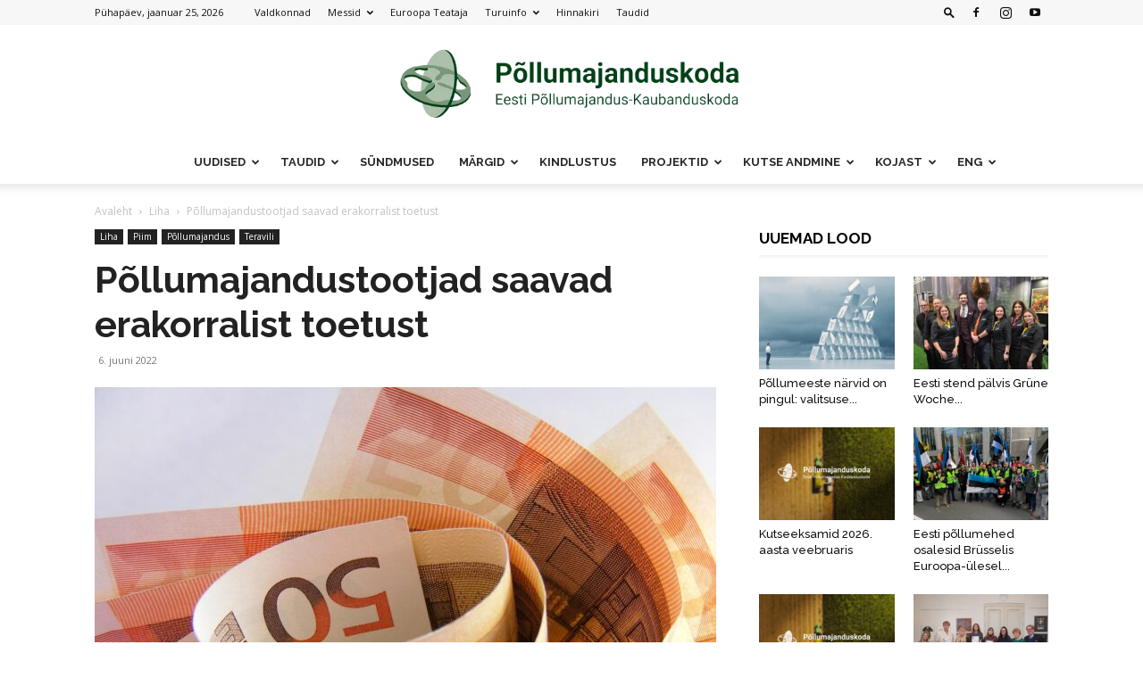

--- FILE ---
content_type: text/html; charset=UTF-8
request_url: https://epkk.ee/pollumajandustootjad-saavad-erakorralist-toetust/
body_size: 31993
content:
<!doctype html >
<!--[if IE 8]>    <html class="ie8" lang="en"> <![endif]-->
<!--[if IE 9]>    <html class="ie9" lang="en"> <![endif]-->
<!--[if gt IE 8]><!--> <html lang="et"> <!--<![endif]-->
<head>
    <title>Põllumajandustootjad saavad erakorralist toetust | EPKK</title>
    <meta charset="UTF-8" />
    <meta name="viewport" content="width=device-width, initial-scale=1.0">
    <link rel="pingback" href="https://epkk.ee/xmlrpc.php" />
    <style>:root,::before,::after{--mec-heading-font-family: 'Open Sans';--mec-paragraph-font-family: 'Open Sans';--mec-color-skin: #6dab3c;--mec-color-skin-rgba-1: rgba(109,171,60,.25);--mec-color-skin-rgba-2: rgba(109,171,60,.5);--mec-color-skin-rgba-3: rgba(109,171,60,.75);--mec-color-skin-rgba-4: rgba(109,171,60,.11);--mec-container-normal-width: 1100px;--mec-container-large-width: 1100px;--mec-title-color: #000000;--mec-content-color: #000000;--mec-fes-main-color: #40d9f1;--mec-fes-main-color-rgba-1: rgba(64, 217, 241, 0.12);--mec-fes-main-color-rgba-2: rgba(64, 217, 241, 0.23);--mec-fes-main-color-rgba-3: rgba(64, 217, 241, 0.03);--mec-fes-main-color-rgba-4: rgba(64, 217, 241, 0.3);--mec-fes-main-color-rgba-5: rgb(64 217 241 / 7%);--mec-fes-main-color-rgba-6: rgba(64, 217, 241, 0.2);--mec-fluent-main-color: #ade7ff;--mec-fluent-main-color-rgba-1: rgba(173, 231, 255, 0.3);--mec-fluent-main-color-rgba-2: rgba(173, 231, 255, 0.8);--mec-fluent-main-color-rgba-3: rgba(173, 231, 255, 0.1);--mec-fluent-main-color-rgba-4: rgba(173, 231, 255, 0.2);--mec-fluent-main-color-rgba-5: rgba(173, 231, 255, 0.7);--mec-fluent-main-color-rgba-6: rgba(173, 231, 255, 0.7);--mec-fluent-bold-color: #00acf8;--mec-fluent-bg-hover-color: #ebf9ff;--mec-fluent-bg-color: #f5f7f8;--mec-fluent-second-bg-color: #d6eef9;}.mec-wrap, .mec-wrap div:not([class^="elementor-"]), .lity-container, .mec-wrap h1, .mec-wrap h2, .mec-wrap h3, .mec-wrap h4, .mec-wrap h5, .mec-wrap h6, .entry-content .mec-wrap h1, .entry-content .mec-wrap h2, .entry-content .mec-wrap h3, .entry-content .mec-wrap h4, .entry-content .mec-wrap h5, .entry-content .mec-wrap h6, .mec-wrap .mec-totalcal-box input[type="submit"], .mec-wrap .mec-totalcal-box .mec-totalcal-view span, .mec-agenda-event-title a, .lity-content .mec-events-meta-group-booking select, .lity-content .mec-book-ticket-variation h5, .lity-content .mec-events-meta-group-booking input[type="number"], .lity-content .mec-events-meta-group-booking input[type="text"], .lity-content .mec-events-meta-group-booking input[type="email"],.mec-organizer-item a, .mec-single-event .mec-events-meta-group-booking ul.mec-book-tickets-container li.mec-book-ticket-container label{ font-family: "Montserrat", -apple-system, BlinkMacSystemFont, "Segoe UI", Roboto, sans-serif;}.mec-event-content p, .mec-search-bar-result .mec-event-detail{ font-family: Roboto, sans-serif;} .mec-wrap .mec-totalcal-box input, .mec-wrap .mec-totalcal-box select, .mec-checkboxes-search .mec-searchbar-category-wrap, .mec-wrap .mec-totalcal-box .mec-totalcal-view span{ font-family: "Roboto", Helvetica, Arial, sans-serif; }.mec-event-grid-modern .event-grid-modern-head .mec-event-day, .mec-event-list-minimal .mec-time-details, .mec-event-list-minimal .mec-event-detail, .mec-event-list-modern .mec-event-detail, .mec-event-grid-minimal .mec-time-details, .mec-event-grid-minimal .mec-event-detail, .mec-event-grid-simple .mec-event-detail, .mec-event-cover-modern .mec-event-place, .mec-event-cover-clean .mec-event-place, .mec-calendar .mec-event-article .mec-localtime-details div, .mec-calendar .mec-event-article .mec-event-detail, .mec-calendar.mec-calendar-daily .mec-calendar-d-top h2, .mec-calendar.mec-calendar-daily .mec-calendar-d-top h3, .mec-toggle-item-col .mec-event-day, .mec-weather-summary-temp{ font-family: "Roboto", sans-serif; } .mec-fes-form, .mec-fes-list, .mec-fes-form input, .mec-event-date .mec-tooltip .box, .mec-event-status .mec-tooltip .box, .ui-datepicker.ui-widget, .mec-fes-form button[type="submit"].mec-fes-sub-button, .mec-wrap .mec-timeline-events-container p, .mec-wrap .mec-timeline-events-container h4, .mec-wrap .mec-timeline-events-container div, .mec-wrap .mec-timeline-events-container a, .mec-wrap .mec-timeline-events-container span{ font-family: -apple-system, BlinkMacSystemFont, "Segoe UI", Roboto, sans-serif !important; }</style><meta name='robots' content='index, follow, max-image-preview:large, max-snippet:-1, max-video-preview:-1' />
<link rel="icon" type="image/png" href="https://epkk.ee/wp-content/uploads/2021/03/EPKK-icn.png">
	<!-- This site is optimized with the Yoast SEO plugin v22.2 - https://yoast.com/wordpress/plugins/seo/ -->
	<link rel="canonical" href="https://epkk.ee/pollumajandustootjad-saavad-erakorralist-toetust/" />
	<meta property="og:locale" content="et_EE" />
	<meta property="og:type" content="article" />
	<meta property="og:title" content="Põllumajandustootjad saavad erakorralist toetust | EPKK" />
	<meta property="og:description" content="Maaeluminister esitas kooskõlastamisele määruse eelnõu, millega kehtestatakse põllumajandussektorile seoses tõusnud sisendihindade ja kehtestatud kaubanduspiirangutega ettenähtud erakorralise toetuse tingimused. Maaeluminister Urmas Kruuse sõnul on erakorraline toetus vajalik eelkõige mõjude tõttu, mis on tekkinud seoses Venemaa Föderatsiooni sõjalise sissetungiga Ukrainasse. „See mõjutab nii toidutootmist kui ka tarneahelaid, sealhulgas Eesti põllumajandustootjaid. Arvestades Ukraina ja Venemaa Föderatsiooni tähtsust põllumajandussaaduste ja tootmissisendite [&hellip;]" />
	<meta property="og:url" content="https://epkk.ee/pollumajandustootjad-saavad-erakorralist-toetust/" />
	<meta property="og:site_name" content="EPKK" />
	<meta property="article:publisher" content="https://www.facebook.com/pollumajanduskoda/" />
	<meta property="article:published_time" content="2022-06-06T07:39:46+00:00" />
	<meta property="article:modified_time" content="2022-06-14T07:35:33+00:00" />
	<meta property="og:image" content="https://epkk.ee/wp-content/uploads/2022/06/money-g13a50434d_1920.jpg" />
	<meta property="og:image:width" content="1920" />
	<meta property="og:image:height" content="1440" />
	<meta property="og:image:type" content="image/jpeg" />
	<meta name="author" content="Toimetus" />
	<meta name="twitter:card" content="summary_large_image" />
	<meta name="twitter:label1" content="Written by" />
	<meta name="twitter:data1" content="Toimetus" />
	<meta name="twitter:label2" content="Est. reading time" />
	<meta name="twitter:data2" content="3 minutit" />
	<script type="application/ld+json" class="yoast-schema-graph">{"@context":"https://schema.org","@graph":[{"@type":"Article","@id":"https://epkk.ee/pollumajandustootjad-saavad-erakorralist-toetust/#article","isPartOf":{"@id":"https://epkk.ee/pollumajandustootjad-saavad-erakorralist-toetust/"},"author":{"name":"Toimetus","@id":"https://epkk.ee/#/schema/person/dab21cd8104edc16f13fc8ef117443ba"},"headline":"Põllumajandustootjad saavad erakorralist toetust","datePublished":"2022-06-06T07:39:46+00:00","dateModified":"2022-06-14T07:35:33+00:00","mainEntityOfPage":{"@id":"https://epkk.ee/pollumajandustootjad-saavad-erakorralist-toetust/"},"wordCount":529,"commentCount":0,"publisher":{"@id":"https://epkk.ee/#organization"},"image":{"@id":"https://epkk.ee/pollumajandustootjad-saavad-erakorralist-toetust/#primaryimage"},"thumbnailUrl":"https://epkk.ee/wp-content/uploads/2022/06/money-g13a50434d_1920.jpg","articleSection":["Liha","Piim","Põllumajandus","Teravili"],"inLanguage":"et","potentialAction":[{"@type":"CommentAction","name":"Comment","target":["https://epkk.ee/pollumajandustootjad-saavad-erakorralist-toetust/#respond"]}]},{"@type":"WebPage","@id":"https://epkk.ee/pollumajandustootjad-saavad-erakorralist-toetust/","url":"https://epkk.ee/pollumajandustootjad-saavad-erakorralist-toetust/","name":"Põllumajandustootjad saavad erakorralist toetust | EPKK","isPartOf":{"@id":"https://epkk.ee/#website"},"primaryImageOfPage":{"@id":"https://epkk.ee/pollumajandustootjad-saavad-erakorralist-toetust/#primaryimage"},"image":{"@id":"https://epkk.ee/pollumajandustootjad-saavad-erakorralist-toetust/#primaryimage"},"thumbnailUrl":"https://epkk.ee/wp-content/uploads/2022/06/money-g13a50434d_1920.jpg","datePublished":"2022-06-06T07:39:46+00:00","dateModified":"2022-06-14T07:35:33+00:00","breadcrumb":{"@id":"https://epkk.ee/pollumajandustootjad-saavad-erakorralist-toetust/#breadcrumb"},"inLanguage":"et","potentialAction":[{"@type":"ReadAction","target":["https://epkk.ee/pollumajandustootjad-saavad-erakorralist-toetust/"]}]},{"@type":"ImageObject","inLanguage":"et","@id":"https://epkk.ee/pollumajandustootjad-saavad-erakorralist-toetust/#primaryimage","url":"https://epkk.ee/wp-content/uploads/2022/06/money-g13a50434d_1920.jpg","contentUrl":"https://epkk.ee/wp-content/uploads/2022/06/money-g13a50434d_1920.jpg","width":1920,"height":1440,"caption":"Uus laenutoode pakub lahendust ajutistele makseprobleemidele. Foto: Pixabay"},{"@type":"BreadcrumbList","@id":"https://epkk.ee/pollumajandustootjad-saavad-erakorralist-toetust/#breadcrumb","itemListElement":[{"@type":"ListItem","position":1,"name":"Home","item":"https://epkk.ee/"},{"@type":"ListItem","position":2,"name":"Põllumajandustootjad saavad erakorralist toetust"}]},{"@type":"WebSite","@id":"https://epkk.ee/#website","url":"https://epkk.ee/","name":"Eesti Põllumajandus-Kaubanduskoda","description":"Eesti Põllumajandus-Kaubanduskoda","publisher":{"@id":"https://epkk.ee/#organization"},"alternateName":"EPKK","potentialAction":[{"@type":"SearchAction","target":{"@type":"EntryPoint","urlTemplate":"https://epkk.ee/?s={search_term_string}"},"query-input":"required name=search_term_string"}],"inLanguage":"et"},{"@type":"Organization","@id":"https://epkk.ee/#organization","name":"Eesti Põllumajandus-Kaubanduskoda","url":"https://epkk.ee/","logo":{"@type":"ImageObject","inLanguage":"et","@id":"https://epkk.ee/#/schema/logo/image/","url":"https://epkk.ee/wp-content/uploads/2019/07/EPKK-logo-web-header-retina.png","contentUrl":"https://epkk.ee/wp-content/uploads/2019/07/EPKK-logo-web-header-retina.png","width":544,"height":180,"caption":"Eesti Põllumajandus-Kaubanduskoda"},"image":{"@id":"https://epkk.ee/#/schema/logo/image/"},"sameAs":["https://www.facebook.com/pollumajanduskoda/","https://www.youtube.com/channel/UCk_brZfeVixTyMkWSEENbfA"]},{"@type":"Person","@id":"https://epkk.ee/#/schema/person/dab21cd8104edc16f13fc8ef117443ba","name":"Toimetus","image":{"@type":"ImageObject","inLanguage":"et","@id":"https://epkk.ee/#/schema/person/image/","url":"https://secure.gravatar.com/avatar/a1f35ad32a408ef03527ec7b4107975b?s=96&d=mm&r=g","contentUrl":"https://secure.gravatar.com/avatar/a1f35ad32a408ef03527ec7b4107975b?s=96&d=mm&r=g","caption":"Toimetus"},"url":"https://epkk.ee/author/toimetus/"}]}</script>
	<!-- / Yoast SEO plugin. -->


<link rel='dns-prefetch' href='//fonts.googleapis.com' />
<link rel="alternate" type="application/rss+xml" title="EPKK &raquo; RSS" href="https://epkk.ee/feed/" />
<link rel="alternate" type="application/rss+xml" title="EPKK &raquo; Kommentaaride RSS" href="https://epkk.ee/comments/feed/" />
<link rel="alternate" type="application/rss+xml" title="EPKK &raquo; Põllumajandustootjad saavad erakorralist toetust Kommentaaride RSS" href="https://epkk.ee/pollumajandustootjad-saavad-erakorralist-toetust/feed/" />
<script type="text/javascript">
/* <![CDATA[ */
window._wpemojiSettings = {"baseUrl":"https:\/\/s.w.org\/images\/core\/emoji\/14.0.0\/72x72\/","ext":".png","svgUrl":"https:\/\/s.w.org\/images\/core\/emoji\/14.0.0\/svg\/","svgExt":".svg","source":{"concatemoji":"https:\/\/epkk.ee\/wp-includes\/js\/wp-emoji-release.min.js?ver=6.4.7"}};
/*! This file is auto-generated */
!function(i,n){var o,s,e;function c(e){try{var t={supportTests:e,timestamp:(new Date).valueOf()};sessionStorage.setItem(o,JSON.stringify(t))}catch(e){}}function p(e,t,n){e.clearRect(0,0,e.canvas.width,e.canvas.height),e.fillText(t,0,0);var t=new Uint32Array(e.getImageData(0,0,e.canvas.width,e.canvas.height).data),r=(e.clearRect(0,0,e.canvas.width,e.canvas.height),e.fillText(n,0,0),new Uint32Array(e.getImageData(0,0,e.canvas.width,e.canvas.height).data));return t.every(function(e,t){return e===r[t]})}function u(e,t,n){switch(t){case"flag":return n(e,"\ud83c\udff3\ufe0f\u200d\u26a7\ufe0f","\ud83c\udff3\ufe0f\u200b\u26a7\ufe0f")?!1:!n(e,"\ud83c\uddfa\ud83c\uddf3","\ud83c\uddfa\u200b\ud83c\uddf3")&&!n(e,"\ud83c\udff4\udb40\udc67\udb40\udc62\udb40\udc65\udb40\udc6e\udb40\udc67\udb40\udc7f","\ud83c\udff4\u200b\udb40\udc67\u200b\udb40\udc62\u200b\udb40\udc65\u200b\udb40\udc6e\u200b\udb40\udc67\u200b\udb40\udc7f");case"emoji":return!n(e,"\ud83e\udef1\ud83c\udffb\u200d\ud83e\udef2\ud83c\udfff","\ud83e\udef1\ud83c\udffb\u200b\ud83e\udef2\ud83c\udfff")}return!1}function f(e,t,n){var r="undefined"!=typeof WorkerGlobalScope&&self instanceof WorkerGlobalScope?new OffscreenCanvas(300,150):i.createElement("canvas"),a=r.getContext("2d",{willReadFrequently:!0}),o=(a.textBaseline="top",a.font="600 32px Arial",{});return e.forEach(function(e){o[e]=t(a,e,n)}),o}function t(e){var t=i.createElement("script");t.src=e,t.defer=!0,i.head.appendChild(t)}"undefined"!=typeof Promise&&(o="wpEmojiSettingsSupports",s=["flag","emoji"],n.supports={everything:!0,everythingExceptFlag:!0},e=new Promise(function(e){i.addEventListener("DOMContentLoaded",e,{once:!0})}),new Promise(function(t){var n=function(){try{var e=JSON.parse(sessionStorage.getItem(o));if("object"==typeof e&&"number"==typeof e.timestamp&&(new Date).valueOf()<e.timestamp+604800&&"object"==typeof e.supportTests)return e.supportTests}catch(e){}return null}();if(!n){if("undefined"!=typeof Worker&&"undefined"!=typeof OffscreenCanvas&&"undefined"!=typeof URL&&URL.createObjectURL&&"undefined"!=typeof Blob)try{var e="postMessage("+f.toString()+"("+[JSON.stringify(s),u.toString(),p.toString()].join(",")+"));",r=new Blob([e],{type:"text/javascript"}),a=new Worker(URL.createObjectURL(r),{name:"wpTestEmojiSupports"});return void(a.onmessage=function(e){c(n=e.data),a.terminate(),t(n)})}catch(e){}c(n=f(s,u,p))}t(n)}).then(function(e){for(var t in e)n.supports[t]=e[t],n.supports.everything=n.supports.everything&&n.supports[t],"flag"!==t&&(n.supports.everythingExceptFlag=n.supports.everythingExceptFlag&&n.supports[t]);n.supports.everythingExceptFlag=n.supports.everythingExceptFlag&&!n.supports.flag,n.DOMReady=!1,n.readyCallback=function(){n.DOMReady=!0}}).then(function(){return e}).then(function(){var e;n.supports.everything||(n.readyCallback(),(e=n.source||{}).concatemoji?t(e.concatemoji):e.wpemoji&&e.twemoji&&(t(e.twemoji),t(e.wpemoji)))}))}((window,document),window._wpemojiSettings);
/* ]]> */
</script>
<link rel='stylesheet' id='mec-select2-style-css' href='https://epkk.ee/wp-content/plugins/modern-events-calendar-lite/assets/packages/select2/select2.min.css?ver=7.6.1' type='text/css' media='all' />
<link rel='stylesheet' id='mec-font-icons-css' href='https://epkk.ee/wp-content/plugins/modern-events-calendar-lite/assets/css/iconfonts.css?ver=6.4.7' type='text/css' media='all' />
<link rel='stylesheet' id='mec-frontend-style-css' href='https://epkk.ee/wp-content/plugins/modern-events-calendar-lite/assets/css/frontend.min.css?ver=7.6.1' type='text/css' media='all' />
<link rel='stylesheet' id='mec-tooltip-style-css' href='https://epkk.ee/wp-content/plugins/modern-events-calendar-lite/assets/packages/tooltip/tooltip.css?ver=6.4.7' type='text/css' media='all' />
<link rel='stylesheet' id='mec-tooltip-shadow-style-css' href='https://epkk.ee/wp-content/plugins/modern-events-calendar-lite/assets/packages/tooltip/tooltipster-sideTip-shadow.min.css?ver=6.4.7' type='text/css' media='all' />
<link rel='stylesheet' id='featherlight-css' href='https://epkk.ee/wp-content/plugins/modern-events-calendar-lite/assets/packages/featherlight/featherlight.css?ver=6.4.7' type='text/css' media='all' />
<link rel='stylesheet' id='mec-custom-google-font-css' href='https://fonts.googleapis.com/css?family=Open+Sans%3A300%2C+300italic%2C+regular%2C+italic%2C+600%2C+600italic%2C+700%2C+700italic%2C+800%2C+800italic%2C+%7COpen+Sans%3A800italic%2C+800italic%2C+800italic%2C+800italic%2C+800italic%2C+800italic%2C+800italic%2C+800italic%2C+800italic%2C+800italic%2C+&#038;subset=latin%2Clatin-ext' type='text/css' media='all' />
<link rel='stylesheet' id='mec-lity-style-css' href='https://epkk.ee/wp-content/plugins/modern-events-calendar-lite/assets/packages/lity/lity.min.css?ver=6.4.7' type='text/css' media='all' />
<link rel='stylesheet' id='mec-general-calendar-style-css' href='https://epkk.ee/wp-content/plugins/modern-events-calendar-lite/assets/css/mec-general-calendar.css?ver=6.4.7' type='text/css' media='all' />
<style id='wp-emoji-styles-inline-css' type='text/css'>

	img.wp-smiley, img.emoji {
		display: inline !important;
		border: none !important;
		box-shadow: none !important;
		height: 1em !important;
		width: 1em !important;
		margin: 0 0.07em !important;
		vertical-align: -0.1em !important;
		background: none !important;
		padding: 0 !important;
	}
</style>
<link rel='stylesheet' id='wp-block-library-css' href='https://epkk.ee/wp-includes/css/dist/block-library/style.min.css?ver=6.4.7' type='text/css' media='all' />
<style id='classic-theme-styles-inline-css' type='text/css'>
/*! This file is auto-generated */
.wp-block-button__link{color:#fff;background-color:#32373c;border-radius:9999px;box-shadow:none;text-decoration:none;padding:calc(.667em + 2px) calc(1.333em + 2px);font-size:1.125em}.wp-block-file__button{background:#32373c;color:#fff;text-decoration:none}
</style>
<style id='global-styles-inline-css' type='text/css'>
body{--wp--preset--color--black: #000000;--wp--preset--color--cyan-bluish-gray: #abb8c3;--wp--preset--color--white: #ffffff;--wp--preset--color--pale-pink: #f78da7;--wp--preset--color--vivid-red: #cf2e2e;--wp--preset--color--luminous-vivid-orange: #ff6900;--wp--preset--color--luminous-vivid-amber: #fcb900;--wp--preset--color--light-green-cyan: #7bdcb5;--wp--preset--color--vivid-green-cyan: #00d084;--wp--preset--color--pale-cyan-blue: #8ed1fc;--wp--preset--color--vivid-cyan-blue: #0693e3;--wp--preset--color--vivid-purple: #9b51e0;--wp--preset--gradient--vivid-cyan-blue-to-vivid-purple: linear-gradient(135deg,rgba(6,147,227,1) 0%,rgb(155,81,224) 100%);--wp--preset--gradient--light-green-cyan-to-vivid-green-cyan: linear-gradient(135deg,rgb(122,220,180) 0%,rgb(0,208,130) 100%);--wp--preset--gradient--luminous-vivid-amber-to-luminous-vivid-orange: linear-gradient(135deg,rgba(252,185,0,1) 0%,rgba(255,105,0,1) 100%);--wp--preset--gradient--luminous-vivid-orange-to-vivid-red: linear-gradient(135deg,rgba(255,105,0,1) 0%,rgb(207,46,46) 100%);--wp--preset--gradient--very-light-gray-to-cyan-bluish-gray: linear-gradient(135deg,rgb(238,238,238) 0%,rgb(169,184,195) 100%);--wp--preset--gradient--cool-to-warm-spectrum: linear-gradient(135deg,rgb(74,234,220) 0%,rgb(151,120,209) 20%,rgb(207,42,186) 40%,rgb(238,44,130) 60%,rgb(251,105,98) 80%,rgb(254,248,76) 100%);--wp--preset--gradient--blush-light-purple: linear-gradient(135deg,rgb(255,206,236) 0%,rgb(152,150,240) 100%);--wp--preset--gradient--blush-bordeaux: linear-gradient(135deg,rgb(254,205,165) 0%,rgb(254,45,45) 50%,rgb(107,0,62) 100%);--wp--preset--gradient--luminous-dusk: linear-gradient(135deg,rgb(255,203,112) 0%,rgb(199,81,192) 50%,rgb(65,88,208) 100%);--wp--preset--gradient--pale-ocean: linear-gradient(135deg,rgb(255,245,203) 0%,rgb(182,227,212) 50%,rgb(51,167,181) 100%);--wp--preset--gradient--electric-grass: linear-gradient(135deg,rgb(202,248,128) 0%,rgb(113,206,126) 100%);--wp--preset--gradient--midnight: linear-gradient(135deg,rgb(2,3,129) 0%,rgb(40,116,252) 100%);--wp--preset--font-size--small: 11px;--wp--preset--font-size--medium: 20px;--wp--preset--font-size--large: 32px;--wp--preset--font-size--x-large: 42px;--wp--preset--font-size--regular: 15px;--wp--preset--font-size--larger: 50px;--wp--preset--spacing--20: 0.44rem;--wp--preset--spacing--30: 0.67rem;--wp--preset--spacing--40: 1rem;--wp--preset--spacing--50: 1.5rem;--wp--preset--spacing--60: 2.25rem;--wp--preset--spacing--70: 3.38rem;--wp--preset--spacing--80: 5.06rem;--wp--preset--shadow--natural: 6px 6px 9px rgba(0, 0, 0, 0.2);--wp--preset--shadow--deep: 12px 12px 50px rgba(0, 0, 0, 0.4);--wp--preset--shadow--sharp: 6px 6px 0px rgba(0, 0, 0, 0.2);--wp--preset--shadow--outlined: 6px 6px 0px -3px rgba(255, 255, 255, 1), 6px 6px rgba(0, 0, 0, 1);--wp--preset--shadow--crisp: 6px 6px 0px rgba(0, 0, 0, 1);}:where(.is-layout-flex){gap: 0.5em;}:where(.is-layout-grid){gap: 0.5em;}body .is-layout-flow > .alignleft{float: left;margin-inline-start: 0;margin-inline-end: 2em;}body .is-layout-flow > .alignright{float: right;margin-inline-start: 2em;margin-inline-end: 0;}body .is-layout-flow > .aligncenter{margin-left: auto !important;margin-right: auto !important;}body .is-layout-constrained > .alignleft{float: left;margin-inline-start: 0;margin-inline-end: 2em;}body .is-layout-constrained > .alignright{float: right;margin-inline-start: 2em;margin-inline-end: 0;}body .is-layout-constrained > .aligncenter{margin-left: auto !important;margin-right: auto !important;}body .is-layout-constrained > :where(:not(.alignleft):not(.alignright):not(.alignfull)){max-width: var(--wp--style--global--content-size);margin-left: auto !important;margin-right: auto !important;}body .is-layout-constrained > .alignwide{max-width: var(--wp--style--global--wide-size);}body .is-layout-flex{display: flex;}body .is-layout-flex{flex-wrap: wrap;align-items: center;}body .is-layout-flex > *{margin: 0;}body .is-layout-grid{display: grid;}body .is-layout-grid > *{margin: 0;}:where(.wp-block-columns.is-layout-flex){gap: 2em;}:where(.wp-block-columns.is-layout-grid){gap: 2em;}:where(.wp-block-post-template.is-layout-flex){gap: 1.25em;}:where(.wp-block-post-template.is-layout-grid){gap: 1.25em;}.has-black-color{color: var(--wp--preset--color--black) !important;}.has-cyan-bluish-gray-color{color: var(--wp--preset--color--cyan-bluish-gray) !important;}.has-white-color{color: var(--wp--preset--color--white) !important;}.has-pale-pink-color{color: var(--wp--preset--color--pale-pink) !important;}.has-vivid-red-color{color: var(--wp--preset--color--vivid-red) !important;}.has-luminous-vivid-orange-color{color: var(--wp--preset--color--luminous-vivid-orange) !important;}.has-luminous-vivid-amber-color{color: var(--wp--preset--color--luminous-vivid-amber) !important;}.has-light-green-cyan-color{color: var(--wp--preset--color--light-green-cyan) !important;}.has-vivid-green-cyan-color{color: var(--wp--preset--color--vivid-green-cyan) !important;}.has-pale-cyan-blue-color{color: var(--wp--preset--color--pale-cyan-blue) !important;}.has-vivid-cyan-blue-color{color: var(--wp--preset--color--vivid-cyan-blue) !important;}.has-vivid-purple-color{color: var(--wp--preset--color--vivid-purple) !important;}.has-black-background-color{background-color: var(--wp--preset--color--black) !important;}.has-cyan-bluish-gray-background-color{background-color: var(--wp--preset--color--cyan-bluish-gray) !important;}.has-white-background-color{background-color: var(--wp--preset--color--white) !important;}.has-pale-pink-background-color{background-color: var(--wp--preset--color--pale-pink) !important;}.has-vivid-red-background-color{background-color: var(--wp--preset--color--vivid-red) !important;}.has-luminous-vivid-orange-background-color{background-color: var(--wp--preset--color--luminous-vivid-orange) !important;}.has-luminous-vivid-amber-background-color{background-color: var(--wp--preset--color--luminous-vivid-amber) !important;}.has-light-green-cyan-background-color{background-color: var(--wp--preset--color--light-green-cyan) !important;}.has-vivid-green-cyan-background-color{background-color: var(--wp--preset--color--vivid-green-cyan) !important;}.has-pale-cyan-blue-background-color{background-color: var(--wp--preset--color--pale-cyan-blue) !important;}.has-vivid-cyan-blue-background-color{background-color: var(--wp--preset--color--vivid-cyan-blue) !important;}.has-vivid-purple-background-color{background-color: var(--wp--preset--color--vivid-purple) !important;}.has-black-border-color{border-color: var(--wp--preset--color--black) !important;}.has-cyan-bluish-gray-border-color{border-color: var(--wp--preset--color--cyan-bluish-gray) !important;}.has-white-border-color{border-color: var(--wp--preset--color--white) !important;}.has-pale-pink-border-color{border-color: var(--wp--preset--color--pale-pink) !important;}.has-vivid-red-border-color{border-color: var(--wp--preset--color--vivid-red) !important;}.has-luminous-vivid-orange-border-color{border-color: var(--wp--preset--color--luminous-vivid-orange) !important;}.has-luminous-vivid-amber-border-color{border-color: var(--wp--preset--color--luminous-vivid-amber) !important;}.has-light-green-cyan-border-color{border-color: var(--wp--preset--color--light-green-cyan) !important;}.has-vivid-green-cyan-border-color{border-color: var(--wp--preset--color--vivid-green-cyan) !important;}.has-pale-cyan-blue-border-color{border-color: var(--wp--preset--color--pale-cyan-blue) !important;}.has-vivid-cyan-blue-border-color{border-color: var(--wp--preset--color--vivid-cyan-blue) !important;}.has-vivid-purple-border-color{border-color: var(--wp--preset--color--vivid-purple) !important;}.has-vivid-cyan-blue-to-vivid-purple-gradient-background{background: var(--wp--preset--gradient--vivid-cyan-blue-to-vivid-purple) !important;}.has-light-green-cyan-to-vivid-green-cyan-gradient-background{background: var(--wp--preset--gradient--light-green-cyan-to-vivid-green-cyan) !important;}.has-luminous-vivid-amber-to-luminous-vivid-orange-gradient-background{background: var(--wp--preset--gradient--luminous-vivid-amber-to-luminous-vivid-orange) !important;}.has-luminous-vivid-orange-to-vivid-red-gradient-background{background: var(--wp--preset--gradient--luminous-vivid-orange-to-vivid-red) !important;}.has-very-light-gray-to-cyan-bluish-gray-gradient-background{background: var(--wp--preset--gradient--very-light-gray-to-cyan-bluish-gray) !important;}.has-cool-to-warm-spectrum-gradient-background{background: var(--wp--preset--gradient--cool-to-warm-spectrum) !important;}.has-blush-light-purple-gradient-background{background: var(--wp--preset--gradient--blush-light-purple) !important;}.has-blush-bordeaux-gradient-background{background: var(--wp--preset--gradient--blush-bordeaux) !important;}.has-luminous-dusk-gradient-background{background: var(--wp--preset--gradient--luminous-dusk) !important;}.has-pale-ocean-gradient-background{background: var(--wp--preset--gradient--pale-ocean) !important;}.has-electric-grass-gradient-background{background: var(--wp--preset--gradient--electric-grass) !important;}.has-midnight-gradient-background{background: var(--wp--preset--gradient--midnight) !important;}.has-small-font-size{font-size: var(--wp--preset--font-size--small) !important;}.has-medium-font-size{font-size: var(--wp--preset--font-size--medium) !important;}.has-large-font-size{font-size: var(--wp--preset--font-size--large) !important;}.has-x-large-font-size{font-size: var(--wp--preset--font-size--x-large) !important;}
.wp-block-navigation a:where(:not(.wp-element-button)){color: inherit;}
:where(.wp-block-post-template.is-layout-flex){gap: 1.25em;}:where(.wp-block-post-template.is-layout-grid){gap: 1.25em;}
:where(.wp-block-columns.is-layout-flex){gap: 2em;}:where(.wp-block-columns.is-layout-grid){gap: 2em;}
.wp-block-pullquote{font-size: 1.5em;line-height: 1.6;}
</style>
<link rel='stylesheet' id='contact-form-7-css' href='https://epkk.ee/wp-content/plugins/contact-form-7/includes/css/styles.css?ver=5.9' type='text/css' media='all' />
<link rel='stylesheet' id='wp-date-remover-css' href='https://epkk.ee/wp-content/plugins/wp-date-remover/public/css/wp-date-remover-public.css?ver=1.0.0' type='text/css' media='all' />
<link rel='stylesheet' id='td-plugin-multi-purpose-css' href='https://epkk.ee/wp-content/plugins/td-composer/td-multi-purpose/style.css?ver=6e115e4f3fd55dfd38f44cc142869bd1' type='text/css' media='all' />
<link rel='stylesheet' id='google-fonts-style-css' href='https://fonts.googleapis.com/css?family=Open+Sans%3A400%2C600%2C700%2C100%2C100italic%2C200%2C200italic%2C300%2C300italic%2C400italic%2C500%2C500italic%2C600italic%2C700italic%2C800%2C800italic%2C900%2C900italic%7CRaleway%3A400%2C100%2C100italic%2C200%2C200italic%2C300%2C300italic%2C400italic%2C500%2C500italic%2C600%2C600italic%2C700%2C700italic%2C800%2C800italic%2C900%2C900italic%7CRoboto%3A400%2C500%2C700%2C100%2C100italic%2C200%2C200italic%2C300%2C300italic%2C400italic%2C500italic%2C600%2C600italic%2C700italic%2C800%2C800italic%2C900%2C900italic&#038;display=swap&#038;ver=12.6.3' type='text/css' media='all' />
<link rel='stylesheet' id='td-theme-css' href='https://epkk.ee/wp-content/themes/Newspaper/style.css?ver=12.6.3' type='text/css' media='all' />
<style id='td-theme-inline-css' type='text/css'>@media (max-width:767px){.td-header-desktop-wrap{display:none}}@media (min-width:767px){.td-header-mobile-wrap{display:none}}</style>
<link rel='stylesheet' id='js_composer_front-css' href='https://epkk.ee/wp-content/plugins/js_composer/assets/css/js_composer.min.css?ver=7.3' type='text/css' media='all' />
<link rel='stylesheet' id='td-legacy-framework-front-style-css' href='https://epkk.ee/wp-content/plugins/td-composer/legacy/Newspaper/assets/css/td_legacy_main.css?ver=6e115e4f3fd55dfd38f44cc142869bd1' type='text/css' media='all' />
<link rel='stylesheet' id='td-standard-pack-framework-front-style-css' href='https://epkk.ee/wp-content/plugins/td-standard-pack/Newspaper/assets/css/td_standard_pack_main.css?ver=ced655a2648d3677707c9e7999346fb6' type='text/css' media='all' />
<script type="text/javascript" src="https://epkk.ee/wp-includes/js/jquery/jquery.min.js?ver=3.7.1" id="jquery-core-js"></script>
<script type="text/javascript" src="https://epkk.ee/wp-includes/js/jquery/jquery-migrate.min.js?ver=3.4.1" id="jquery-migrate-js"></script>
<script type="text/javascript" src="https://epkk.ee/wp-content/plugins/modern-events-calendar-lite/assets/js/mec-general-calendar.js?ver=7.6.1" id="mec-general-calendar-script-js"></script>
<script type="text/javascript" src="https://epkk.ee/wp-content/plugins/modern-events-calendar-lite/assets/packages/tooltip/tooltip.js?ver=7.6.1" id="mec-tooltip-script-js"></script>
<script type="text/javascript" id="mec-frontend-script-js-extra">
/* <![CDATA[ */
var mecdata = {"day":"p\u00e4ev","days":"p\u00e4eva","hour":"tund","hours":"tundi","minute":"minut","minutes":"minutit","second":"sekund","seconds":"sekundit","next":"Next","prev":"Prev","elementor_edit_mode":"no","recapcha_key":"","ajax_url":"https:\/\/epkk.ee\/wp-admin\/admin-ajax.php","fes_nonce":"55be0bfe66","fes_thankyou_page_time":"2000","fes_upload_nonce":"de7b235fd9","current_year":"2026","current_month":"01","datepicker_format":"dd.mm.yy&d.m.Y"};
/* ]]> */
</script>
<script type="text/javascript" src="https://epkk.ee/wp-content/plugins/modern-events-calendar-lite/assets/js/frontend.js?ver=7.6.1" id="mec-frontend-script-js"></script>
<script type="text/javascript" src="https://epkk.ee/wp-content/plugins/modern-events-calendar-lite/assets/js/events.js?ver=7.6.1" id="mec-events-script-js"></script>
<script type="text/javascript" src="https://epkk.ee/wp-content/plugins/wp-date-remover/public/js/wp-date-remover-public.js?ver=1.0.0" id="wp-date-remover-js"></script>
<script></script><link rel="https://api.w.org/" href="https://epkk.ee/wp-json/" /><link rel="alternate" type="application/json" href="https://epkk.ee/wp-json/wp/v2/posts/23401" /><link rel="EditURI" type="application/rsd+xml" title="RSD" href="https://epkk.ee/xmlrpc.php?rsd" />
<meta name="generator" content="WordPress 6.4.7" />
<link rel='shortlink' href='https://epkk.ee/?p=23401' />
<link rel="alternate" type="application/json+oembed" href="https://epkk.ee/wp-json/oembed/1.0/embed?url=https%3A%2F%2Fepkk.ee%2Fpollumajandustootjad-saavad-erakorralist-toetust%2F" />
<link rel="alternate" type="text/xml+oembed" href="https://epkk.ee/wp-json/oembed/1.0/embed?url=https%3A%2F%2Fepkk.ee%2Fpollumajandustootjad-saavad-erakorralist-toetust%2F&#038;format=xml" />
<!-- start Simple Custom CSS and JS -->
<style type="text/css">



/* ----  Header, style 10  -----  */

.td-header-style-10 .td-header-sp-logo img {
    max-width: 400px;
}


/* Enter Your Custom CSS Here */


.sf-menu li:hover, .sf-menu li.sfHover, .sf-menu a:focus, .sf-menu a:hover, .sf-menu a:active {
    outline: 0;
    background: none!important;
    color: #7ab24c!important;
}

.sf-menu a.sf-with-ul {
    padding-right: 25px!important;
}

.td-health .td-header-style-6 .sf-menu > li > a {
    background-color: transparent !important;
}

.td_block_template_10 .td-block-title {
	  margin-top: -8px!important;
	  font-weight: 700!important;
}

.td_block_template_2 .td-block-title {
    font-weight: 700!important;
}

.td_module_8 {
    padding-bottom: 10px;
    margin-bottom: 10px;
}

/* custom styles for Builder use */

.button-xxs {
    font-size: 10px;
    padding-top: 6px;
    padding-bottom: 6px;
    padding-left: 10px;
    padding-right: 10px;
}



/* M.E. Calendar Plugin */

.mec-wrap .mec-totalcal-box {
    display: none;
}

.mec-calendar.mec-event-calendar-classic .mec-calendar-events-sec .mec-table-side-day, .mec-calendar.mec-event-calendar-classic .mec-calendar-events-sec .mec-table-side-title {
    margin-bottom: 5px;
}

.mec-container {
    margin-bottom: 100px;
}

.mec-wrap :not(.elementor-widget-container)>p {
    color: #000;
    font-size: 16px;
	font-weight: 400;
    line-height: 30px;
}

.mec-wrap h1, .mec-wrap h2, .mec-wrap h3, .mec-wrap h4, .mec-wrap h5, .mec-wrap h6 {
    font-weight: 400;
}

.mec-single-event .mec-events-meta-date i, .mec-single-event .mec-single-event-additional-organizers i, .mec-single-event .mec-single-event-location dl dd i, .mec-single-event .mec-single-event-organizer dl dd i {
    display: none;
}

.mec-single-event .mec-event-meta dd.mec-organizer-email a, .mec-single-event .mec-events-meta-date dd span, .mec-single-event .mec-single-event-additional-organizers dd span, .mec-single-event .mec-single-event-location dd span, .mec-single-event .mec-single-event-organizer dd span 
{
    padding-left: 0px;
}

.mec-single-event .mec-event-meta dd {
    padding-left: 0px;
}

.mec-single-event .mec-event-social li.mec-event-social-icon {
    margin-left: 15px;
}

.mec-events-button {
    font-weight: 400;
}

.mec-load-month-link {
    color: #000;
}

       /* --- sidebar widget */

.mec-calendar-side .mec-calendar-table {
    border: 2px solid #6dab3c;
}

.mec-widget .mec-box-calendar.mec-calendar .mec-calendar-side .mec-next-month, .mec-widget .mec-box-calendar.mec-calendar .mec-calendar-side .mec-previous-month {

    font-family: Open Sans;
}

.mec-calendar.mec-event-calendar-classic dl.mec-calendar-table-head {
    background: #f5f5f5;
}

.mec-calendar .mec-calendar-table-head dt {
    color: #545454;
}







/* Hide reCaptcha badge */
.grecaptcha-badge{
	visibility: collapse !important;  
}

.wpb-js-composer .vc_tta-color-grey.vc_tta-style-flat .vc_tta-panel.vc_active .vc_tta-panel-title>a {
    color: #000!important;
	   font-weight:bold;
}
</style>
<!-- end Simple Custom CSS and JS -->

		<!-- GA Google Analytics @ https://m0n.co/ga -->
		<script async src="https://www.googletagmanager.com/gtag/js?id=G-6JXQ9Q1Z5E"></script>
		<script>
			window.dataLayer = window.dataLayer || [];
			function gtag(){dataLayer.push(arguments);}
			gtag('js', new Date());
			gtag('config', 'G-6JXQ9Q1Z5E');
		</script>

	<meta name="generator" content="Powered by WPBakery Page Builder - drag and drop page builder for WordPress."/>

<!-- JS generated by theme -->

<script>
    
    

	    var tdBlocksArray = []; //here we store all the items for the current page

	    // td_block class - each ajax block uses a object of this class for requests
	    function tdBlock() {
		    this.id = '';
		    this.block_type = 1; //block type id (1-234 etc)
		    this.atts = '';
		    this.td_column_number = '';
		    this.td_current_page = 1; //
		    this.post_count = 0; //from wp
		    this.found_posts = 0; //from wp
		    this.max_num_pages = 0; //from wp
		    this.td_filter_value = ''; //current live filter value
		    this.is_ajax_running = false;
		    this.td_user_action = ''; // load more or infinite loader (used by the animation)
		    this.header_color = '';
		    this.ajax_pagination_infinite_stop = ''; //show load more at page x
	    }

        // td_js_generator - mini detector
        ( function () {
            var htmlTag = document.getElementsByTagName("html")[0];

	        if ( navigator.userAgent.indexOf("MSIE 10.0") > -1 ) {
                htmlTag.className += ' ie10';
            }

            if ( !!navigator.userAgent.match(/Trident.*rv\:11\./) ) {
                htmlTag.className += ' ie11';
            }

	        if ( navigator.userAgent.indexOf("Edge") > -1 ) {
                htmlTag.className += ' ieEdge';
            }

            if ( /(iPad|iPhone|iPod)/g.test(navigator.userAgent) ) {
                htmlTag.className += ' td-md-is-ios';
            }

            var user_agent = navigator.userAgent.toLowerCase();
            if ( user_agent.indexOf("android") > -1 ) {
                htmlTag.className += ' td-md-is-android';
            }

            if ( -1 !== navigator.userAgent.indexOf('Mac OS X')  ) {
                htmlTag.className += ' td-md-is-os-x';
            }

            if ( /chrom(e|ium)/.test(navigator.userAgent.toLowerCase()) ) {
               htmlTag.className += ' td-md-is-chrome';
            }

            if ( -1 !== navigator.userAgent.indexOf('Firefox') ) {
                htmlTag.className += ' td-md-is-firefox';
            }

            if ( -1 !== navigator.userAgent.indexOf('Safari') && -1 === navigator.userAgent.indexOf('Chrome') ) {
                htmlTag.className += ' td-md-is-safari';
            }

            if( -1 !== navigator.userAgent.indexOf('IEMobile') ){
                htmlTag.className += ' td-md-is-iemobile';
            }

        })();

        var tdLocalCache = {};

        ( function () {
            "use strict";

            tdLocalCache = {
                data: {},
                remove: function (resource_id) {
                    delete tdLocalCache.data[resource_id];
                },
                exist: function (resource_id) {
                    return tdLocalCache.data.hasOwnProperty(resource_id) && tdLocalCache.data[resource_id] !== null;
                },
                get: function (resource_id) {
                    return tdLocalCache.data[resource_id];
                },
                set: function (resource_id, cachedData) {
                    tdLocalCache.remove(resource_id);
                    tdLocalCache.data[resource_id] = cachedData;
                }
            };
        })();

    
    
var td_viewport_interval_list=[{"limitBottom":767,"sidebarWidth":228},{"limitBottom":1018,"sidebarWidth":300},{"limitBottom":1140,"sidebarWidth":324}];
var td_animation_stack_effect="type0";
var tds_animation_stack=true;
var td_animation_stack_specific_selectors=".entry-thumb, img, .td-lazy-img";
var td_animation_stack_general_selectors=".td-animation-stack img, .td-animation-stack .entry-thumb, .post img, .td-animation-stack .td-lazy-img";
var tds_general_modal_image="yes";
var tdc_is_installed="yes";
var td_ajax_url="https:\/\/epkk.ee\/wp-admin\/admin-ajax.php?td_theme_name=Newspaper&v=12.6.3";
var td_get_template_directory_uri="https:\/\/epkk.ee\/wp-content\/plugins\/td-composer\/legacy\/common";
var tds_snap_menu="";
var tds_logo_on_sticky="";
var tds_header_style="10";
var td_please_wait="Palun oota ...";
var td_email_user_pass_incorrect="Kasutaja v\u00f5i parool vale!";
var td_email_user_incorrect="Vale e-mail v\u00f5i kasutajanime vale!";
var td_email_incorrect="Vale e-mail!";
var td_user_incorrect="Username incorrect!";
var td_email_user_empty="Email or username empty!";
var td_pass_empty="Pass empty!";
var td_pass_pattern_incorrect="Invalid Pass Pattern!";
var td_retype_pass_incorrect="Retyped Pass incorrect!";
var tds_more_articles_on_post_enable="";
var tds_more_articles_on_post_time_to_wait="";
var tds_more_articles_on_post_pages_distance_from_top=0;
var tds_captcha="";
var tds_theme_color_site_wide="#7ab24c";
var tds_smart_sidebar="enabled";
var tdThemeName="Newspaper";
var tdThemeNameWl="Newspaper";
var td_magnific_popup_translation_tPrev="Eelmise (vasak nooleklahv)";
var td_magnific_popup_translation_tNext="J\u00e4rgmine (parem nooleklahv)";
var td_magnific_popup_translation_tCounter="%curr% \/ %total%";
var td_magnific_popup_translation_ajax_tError="Sisu %url% ei saa laadida.";
var td_magnific_popup_translation_image_tError="Image #%curr% ei saa laadida.";
var tdBlockNonce="1b59bd1df0";
var tdMobileMenu="enabled";
var tdMobileSearch="enabled";
var tdDateNamesI18n={"month_names":["jaanuar","veebruar","m\u00e4rts","aprill","mai","juuni","juuli","august","september","oktoober","november","detsember"],"month_names_short":["jaan.","veebr.","m\u00e4rts","apr.","mai","juuni","juuli","aug.","sept.","okt.","nov.","dets."],"day_names":["P\u00fchap\u00e4ev","Esmasp\u00e4ev","Teisip\u00e4ev","Kolmap\u00e4ev","Neljap\u00e4ev","Reede","Laup\u00e4ev"],"day_names_short":["P","E","T","K","N","R","L"]};
var tdb_modal_confirm="Save";
var tdb_modal_cancel="Cancel";
var tdb_modal_confirm_alt="Yes";
var tdb_modal_cancel_alt="No";
var td_ad_background_click_link="";
var td_ad_background_click_target="";
</script>


<!-- Header style compiled by theme -->

<style>.td-menu-background,.td-search-background{background-image:url('https://menuk.ee/arendustest/wp-content/uploads/2019/07/10.jpg')}ul.sf-menu>.menu-item>a{font-family:Raleway;font-size:13px}.sf-menu ul .menu-item a{font-family:Raleway;font-size:13px;text-transform:uppercase}.td-mobile-content .td-mobile-main-menu>li>a{font-family:Raleway}.td-mobile-content .sub-menu a{font-family:Raleway}.td-page-title,.td-category-title-holder .td-page-title{font-family:Raleway;font-weight:bold}.td-page-content p,.td-page-content li,.td-page-content .td_block_text_with_title,.wpb_text_column p{font-family:"Open Sans";font-size:16px;line-height:30px}body,p{font-family:"Open Sans"}.white-popup-block:before{background-image:url('https://menuk.ee/arendustest/wp-content/uploads/2019/07/10.jpg')}:root{--td_theme_color:#7ab24c;--td_slider_text:rgba(122,178,76,0.7);--td_mobile_gradient_one_mob:rgba(255,255,255,0.9);--td_mobile_gradient_two_mob:rgba(255,255,255,0.9);--td_mobile_text_active_color:#789778;--td_mobile_button_background_mob:#789778;--td_mobile_button_color_mob:#ffffff;--td_mobile_text_color:#222222;--td_login_button_color:#474747;--td_login_hover_background:#789778;--td_login_hover_color:#595959;--td_login_gradient_one:rgba(255,255,255,0.9);--td_login_gradient_two:rgba(57,153,152,0.4)}.td-header-style-12 .td-header-menu-wrap-full,.td-header-style-12 .td-affix,.td-grid-style-1.td-hover-1 .td-big-grid-post:hover .td-post-category,.td-grid-style-5.td-hover-1 .td-big-grid-post:hover .td-post-category,.td_category_template_3 .td-current-sub-category,.td_category_template_8 .td-category-header .td-category a.td-current-sub-category,.td_category_template_4 .td-category-siblings .td-category a:hover,.td_block_big_grid_9.td-grid-style-1 .td-post-category,.td_block_big_grid_9.td-grid-style-5 .td-post-category,.td-grid-style-6.td-hover-1 .td-module-thumb:after,.tdm-menu-active-style5 .td-header-menu-wrap .sf-menu>.current-menu-item>a,.tdm-menu-active-style5 .td-header-menu-wrap .sf-menu>.current-menu-ancestor>a,.tdm-menu-active-style5 .td-header-menu-wrap .sf-menu>.current-category-ancestor>a,.tdm-menu-active-style5 .td-header-menu-wrap .sf-menu>li>a:hover,.tdm-menu-active-style5 .td-header-menu-wrap .sf-menu>.sfHover>a{background-color:#7ab24c}.td_mega_menu_sub_cats .cur-sub-cat,.td-mega-span h3 a:hover,.td_mod_mega_menu:hover .entry-title a,.header-search-wrap .result-msg a:hover,.td-header-top-menu .td-drop-down-search .td_module_wrap:hover .entry-title a,.td-header-top-menu .td-icon-search:hover,.td-header-wrap .result-msg a:hover,.top-header-menu li a:hover,.top-header-menu .current-menu-item>a,.top-header-menu .current-menu-ancestor>a,.top-header-menu .current-category-ancestor>a,.td-social-icon-wrap>a:hover,.td-header-sp-top-widget .td-social-icon-wrap a:hover,.td_mod_related_posts:hover h3>a,.td-post-template-11 .td-related-title .td-related-left:hover,.td-post-template-11 .td-related-title .td-related-right:hover,.td-post-template-11 .td-related-title .td-cur-simple-item,.td-post-template-11 .td_block_related_posts .td-next-prev-wrap a:hover,.td-category-header .td-pulldown-category-filter-link:hover,.td-category-siblings .td-subcat-dropdown a:hover,.td-category-siblings .td-subcat-dropdown a.td-current-sub-category,.footer-text-wrap .footer-email-wrap a,.footer-social-wrap a:hover,.td_module_17 .td-read-more a:hover,.td_module_18 .td-read-more a:hover,.td_module_19 .td-post-author-name a:hover,.td-pulldown-syle-2 .td-subcat-dropdown:hover .td-subcat-more span,.td-pulldown-syle-2 .td-subcat-dropdown:hover .td-subcat-more i,.td-pulldown-syle-3 .td-subcat-dropdown:hover .td-subcat-more span,.td-pulldown-syle-3 .td-subcat-dropdown:hover .td-subcat-more i,.tdm-menu-active-style3 .tdm-header.td-header-wrap .sf-menu>.current-category-ancestor>a,.tdm-menu-active-style3 .tdm-header.td-header-wrap .sf-menu>.current-menu-ancestor>a,.tdm-menu-active-style3 .tdm-header.td-header-wrap .sf-menu>.current-menu-item>a,.tdm-menu-active-style3 .tdm-header.td-header-wrap .sf-menu>.sfHover>a,.tdm-menu-active-style3 .tdm-header.td-header-wrap .sf-menu>li>a:hover{color:#7ab24c}.td-mega-menu-page .wpb_content_element ul li a:hover,.td-theme-wrap .td-aj-search-results .td_module_wrap:hover .entry-title a,.td-theme-wrap .header-search-wrap .result-msg a:hover{color:#7ab24c!important}.td_category_template_8 .td-category-header .td-category a.td-current-sub-category,.td_category_template_4 .td-category-siblings .td-category a:hover,.tdm-menu-active-style4 .tdm-header .sf-menu>.current-menu-item>a,.tdm-menu-active-style4 .tdm-header .sf-menu>.current-menu-ancestor>a,.tdm-menu-active-style4 .tdm-header .sf-menu>.current-category-ancestor>a,.tdm-menu-active-style4 .tdm-header .sf-menu>li>a:hover,.tdm-menu-active-style4 .tdm-header .sf-menu>.sfHover>a{border-color:#7ab24c}.td-header-wrap .td-header-top-menu-full,.td-header-wrap .top-header-menu .sub-menu,.tdm-header-style-1.td-header-wrap .td-header-top-menu-full,.tdm-header-style-1.td-header-wrap .top-header-menu .sub-menu,.tdm-header-style-2.td-header-wrap .td-header-top-menu-full,.tdm-header-style-2.td-header-wrap .top-header-menu .sub-menu,.tdm-header-style-3.td-header-wrap .td-header-top-menu-full,.tdm-header-style-3.td-header-wrap .top-header-menu .sub-menu{background-color:#f7f7f7}.td-header-style-8 .td-header-top-menu-full{background-color:transparent}.td-header-style-8 .td-header-top-menu-full .td-header-top-menu{background-color:#f7f7f7;padding-left:15px;padding-right:15px}.td-header-wrap .td-header-top-menu-full .td-header-top-menu,.td-header-wrap .td-header-top-menu-full{border-bottom:none}.td-header-top-menu,.td-header-top-menu a,.td-header-wrap .td-header-top-menu-full .td-header-top-menu,.td-header-wrap .td-header-top-menu-full a,.td-header-style-8 .td-header-top-menu,.td-header-style-8 .td-header-top-menu a,.td-header-top-menu .td-drop-down-search .entry-title a{color:#111111}.top-header-menu .current-menu-item>a,.top-header-menu .current-menu-ancestor>a,.top-header-menu .current-category-ancestor>a,.top-header-menu li a:hover,.td-header-sp-top-widget .td-icon-search:hover{color:#789778}.td-header-wrap .td-header-sp-top-widget .td-icon-font,.td-header-style-7 .td-header-top-menu .td-social-icon-wrap .td-icon-font{color:#111111}.td-header-wrap .td-header-sp-top-widget i.td-icon-font:hover{color:#789778}.td-header-wrap .td-header-menu-wrap-full,.td-header-menu-wrap.td-affix,.td-header-style-3 .td-header-main-menu,.td-header-style-3 .td-affix .td-header-main-menu,.td-header-style-4 .td-header-main-menu,.td-header-style-4 .td-affix .td-header-main-menu,.td-header-style-8 .td-header-menu-wrap.td-affix,.td-header-style-8 .td-header-top-menu-full{background-color:#ffffff}.td-boxed-layout .td-header-style-3 .td-header-menu-wrap,.td-boxed-layout .td-header-style-4 .td-header-menu-wrap,.td-header-style-3 .td_stretch_content .td-header-menu-wrap,.td-header-style-4 .td_stretch_content .td-header-menu-wrap{background-color:#ffffff!important}@media (min-width:1019px){.td-header-style-1 .td-header-sp-recs,.td-header-style-1 .td-header-sp-logo{margin-bottom:28px}}@media (min-width:768px) and (max-width:1018px){.td-header-style-1 .td-header-sp-recs,.td-header-style-1 .td-header-sp-logo{margin-bottom:14px}}.td-header-style-7 .td-header-top-menu{border-bottom:none}.td-header-wrap .td-header-menu-wrap .sf-menu>li>a,.td-header-wrap .td-header-menu-social .td-social-icon-wrap a,.td-header-style-4 .td-header-menu-social .td-social-icon-wrap i,.td-header-style-5 .td-header-menu-social .td-social-icon-wrap i,.td-header-style-6 .td-header-menu-social .td-social-icon-wrap i,.td-header-style-12 .td-header-menu-social .td-social-icon-wrap i,.td-header-wrap .header-search-wrap #td-header-search-button .td-icon-search{color:#282828}.td-header-wrap .td-header-menu-social+.td-search-wrapper #td-header-search-button:before{background-color:#282828}ul.sf-menu>.td-menu-item>a,.td-theme-wrap .td-header-menu-social{font-family:Raleway;font-size:13px}.sf-menu ul .td-menu-item a{font-family:Raleway;font-size:13px;text-transform:uppercase}.td-theme-wrap .td_mega_menu_sub_cats{background-color:#ffffff}@media (min-width:1141px){.td_stretch_content .td_block_mega_menu:before{background-color:#ffffff}}.td-theme-wrap .td_mod_mega_menu:hover .entry-title a,.td-theme-wrap .sf-menu .td_mega_menu_sub_cats .cur-sub-cat{color:#789778}.td-theme-wrap .sf-menu .td-mega-menu .td-post-category:hover,.td-theme-wrap .td-mega-menu .td-next-prev-wrap a:hover{background-color:#789778}.td-theme-wrap .td-mega-menu .td-next-prev-wrap a:hover{border-color:#789778}.td-theme-wrap .header-search-wrap .td-drop-down-search .btn:hover,.td-theme-wrap .td-aj-search-results .td_module_wrap:hover .entry-title a,.td-theme-wrap .header-search-wrap .result-msg a:hover{color:#789778!important}.td-theme-wrap .sf-menu .td-normal-menu .td-menu-item>a:hover,.td-theme-wrap .sf-menu .td-normal-menu .sfHover>a,.td-theme-wrap .sf-menu .td-normal-menu .current-menu-ancestor>a,.td-theme-wrap .sf-menu .td-normal-menu .current-category-ancestor>a,.td-theme-wrap .sf-menu .td-normal-menu .current-menu-item>a{color:#789778}.td-footer-wrapper,.td-footer-wrapper .td_block_template_7 .td-block-title>*,.td-footer-wrapper .td_block_template_17 .td-block-title,.td-footer-wrapper .td-block-title-wrap .td-wrapper-pulldown-filter{background-color:#f9f9f9}.td-footer-wrapper,.td-footer-wrapper a,.td-footer-wrapper .block-title a,.td-footer-wrapper .block-title span,.td-footer-wrapper .block-title label,.td-footer-wrapper .td-excerpt,.td-footer-wrapper .td-post-author-name span,.td-footer-wrapper .td-post-date,.td-footer-wrapper .td-social-style3 .td_social_type a,.td-footer-wrapper .td-social-style3,.td-footer-wrapper .td-social-style4 .td_social_type a,.td-footer-wrapper .td-social-style4,.td-footer-wrapper .td-social-style9,.td-footer-wrapper .td-social-style10,.td-footer-wrapper .td-social-style2 .td_social_type a,.td-footer-wrapper .td-social-style8 .td_social_type a,.td-footer-wrapper .td-social-style2 .td_social_type,.td-footer-wrapper .td-social-style8 .td_social_type,.td-footer-template-13 .td-social-name,.td-footer-wrapper .td_block_template_7 .td-block-title>*{color:#000000}.td-footer-wrapper .widget_calendar th,.td-footer-wrapper .widget_calendar td,.td-footer-wrapper .td-social-style2 .td_social_type .td-social-box,.td-footer-wrapper .td-social-style8 .td_social_type .td-social-box,.td-social-style-2 .td-icon-font:after{border-color:#000000}.td-footer-wrapper .td-module-comments a,.td-footer-wrapper .td-post-category,.td-footer-wrapper .td-slide-meta .td-post-author-name span,.td-footer-wrapper .td-slide-meta .td-post-date{color:#fff}.td-footer-bottom-full .td-container::before{background-color:rgba(0,0,0,0.1)}.td-footer-wrapper .footer-social-wrap .td-icon-font{color:#000000}.td-footer-wrapper .footer-social-wrap i.td-icon-font:hover{color:#7ab24c}.td-sub-footer-container{background-color:#789778}.td-sub-footer-container,.td-subfooter-menu li a{color:#ffffff}.td-subfooter-menu li a:hover{color:#0a0101}.td-footer-wrapper .block-title>span,.td-footer-wrapper .block-title>a,.td-footer-wrapper .widgettitle,.td-theme-wrap .td-footer-wrapper .td-container .td-block-title>*,.td-theme-wrap .td-footer-wrapper .td_block_template_6 .td-block-title:before{color:#7ab24c}.td-footer-wrapper::before{background-size:100% auto}.td-footer-wrapper::before{opacity:0.3}.post .td-post-header .entry-title{color:#222222}.td_module_15 .entry-title a{color:#222222}.block-title>span,.block-title>a,.widgettitle,body .td-trending-now-title,.wpb_tabs li a,.vc_tta-container .vc_tta-color-grey.vc_tta-tabs-position-top.vc_tta-style-classic .vc_tta-tabs-container .vc_tta-tab>a,.td-theme-wrap .td-related-title a,.woocommerce div.product .woocommerce-tabs ul.tabs li a,.woocommerce .product .products h2:not(.woocommerce-loop-product__title),.td-theme-wrap .td-block-title{font-family:Raleway;font-weight:bold}.td-theme-slider.iosSlider-col-1 .td-module-title{font-weight:bold}.td-theme-slider.iosSlider-col-2 .td-module-title{font-weight:bold}.td-theme-slider.iosSlider-col-3 .td-module-title{font-weight:bold}.homepage-post .td-post-template-8 .td-post-header .entry-title{font-weight:bold}.td_module_wrap .td-module-title{font-family:Raleway}.td_module_1 .td-module-title{font-weight:bold}.td_module_2 .td-module-title{font-size:19px;font-weight:bold}.td_module_3 .td-module-title{font-weight:bold}.td_module_4 .td-module-title{font-weight:bold}.td_module_5 .td-module-title{font-weight:bold}.td_module_6 .td-module-title{font-weight:bold}.td_module_7 .td-module-title{font-weight:bold}.td_module_8 .td-module-title{font-weight:bold}.td_module_9 .td-module-title{font-weight:bold}.td_module_10 .td-module-title{font-weight:bold}.td_module_11 .td-module-title{font-weight:bold}.td_module_12 .td-module-title{font-weight:bold}.td_module_13 .td-module-title{font-weight:bold}.td_module_14 .td-module-title{font-weight:bold}.td_module_15 .entry-title{font-weight:bold}.td_module_16 .td-module-title{font-weight:bold}.td_block_trending_now .entry-title,.td-theme-slider .td-module-title,.td-big-grid-post .entry-title{font-family:Raleway}.td_block_trending_now .entry-title{font-weight:bold}.td_module_mx1 .td-module-title{font-weight:bold}.td_module_mx2 .td-module-title{font-weight:bold}.td_module_mx3 .td-module-title{font-weight:bold}.td_module_mx4 .td-module-title{font-weight:bold}.td_module_mx7 .td-module-title{font-weight:bold}.td_module_mx8 .td-module-title{font-weight:bold}.td-big-grid-post.td-big-thumb .td-big-grid-meta,.td-big-thumb .td-big-grid-meta .entry-title{font-weight:bold}.td-big-grid-post.td-medium-thumb .td-big-grid-meta,.td-medium-thumb .td-big-grid-meta .entry-title{font-weight:bold}.td-big-grid-post.td-small-thumb .td-big-grid-meta,.td-small-thumb .td-big-grid-meta .entry-title{font-weight:bold}.td-big-grid-post.td-tiny-thumb .td-big-grid-meta,.td-tiny-thumb .td-big-grid-meta .entry-title{font-weight:bold}.post .td-post-header .entry-title{font-family:Raleway}.td-post-template-default .td-post-header .entry-title{font-weight:bold}.td-post-template-1 .td-post-header .entry-title{font-weight:bold}.td-post-template-2 .td-post-header .entry-title{font-weight:bold}.td-post-template-3 .td-post-header .entry-title{font-weight:bold}.td-post-template-4 .td-post-header .entry-title{font-weight:bold}.td-post-template-5 .td-post-header .entry-title{font-weight:bold}.td-post-template-6 .td-post-header .entry-title{font-weight:bold}.td-post-template-7 .td-post-header .entry-title{font-weight:bold}.td-post-template-8 .td-post-header .entry-title{font-weight:bold}.td-post-template-9 .td-post-header .entry-title{font-weight:bold}.td-post-template-10 .td-post-header .entry-title{font-weight:bold}.td-post-template-11 .td-post-header .entry-title{font-weight:bold}.td-post-template-12 .td-post-header .entry-title{font-weight:bold}.td-post-content p,.td-post-content{font-family:"Open Sans";font-size:16px;line-height:30px}.td-trending-now-display-area .entry-title{font-style:italic;font-weight:normal}.widget_archive a,.widget_calendar,.widget_categories a,.widget_nav_menu a,.widget_meta a,.widget_pages a,.widget_recent_comments a,.widget_recent_entries a,.widget_text .textwidget,.widget_tag_cloud a,.widget_search input,.woocommerce .product-categories a,.widget_display_forums a,.widget_display_replies a,.widget_display_topics a,.widget_display_views a,.widget_display_stats{font-size:14px;line-height:14px}.td-menu-background,.td-search-background{background-image:url('https://menuk.ee/arendustest/wp-content/uploads/2019/07/10.jpg')}ul.sf-menu>.menu-item>a{font-family:Raleway;font-size:13px}.sf-menu ul .menu-item a{font-family:Raleway;font-size:13px;text-transform:uppercase}.td-mobile-content .td-mobile-main-menu>li>a{font-family:Raleway}.td-mobile-content .sub-menu a{font-family:Raleway}.td-page-title,.td-category-title-holder .td-page-title{font-family:Raleway;font-weight:bold}.td-page-content p,.td-page-content li,.td-page-content .td_block_text_with_title,.wpb_text_column p{font-family:"Open Sans";font-size:16px;line-height:30px}body,p{font-family:"Open Sans"}.white-popup-block:before{background-image:url('https://menuk.ee/arendustest/wp-content/uploads/2019/07/10.jpg')}:root{--td_theme_color:#7ab24c;--td_slider_text:rgba(122,178,76,0.7);--td_mobile_gradient_one_mob:rgba(255,255,255,0.9);--td_mobile_gradient_two_mob:rgba(255,255,255,0.9);--td_mobile_text_active_color:#789778;--td_mobile_button_background_mob:#789778;--td_mobile_button_color_mob:#ffffff;--td_mobile_text_color:#222222;--td_login_button_color:#474747;--td_login_hover_background:#789778;--td_login_hover_color:#595959;--td_login_gradient_one:rgba(255,255,255,0.9);--td_login_gradient_two:rgba(57,153,152,0.4)}.td-header-style-12 .td-header-menu-wrap-full,.td-header-style-12 .td-affix,.td-grid-style-1.td-hover-1 .td-big-grid-post:hover .td-post-category,.td-grid-style-5.td-hover-1 .td-big-grid-post:hover .td-post-category,.td_category_template_3 .td-current-sub-category,.td_category_template_8 .td-category-header .td-category a.td-current-sub-category,.td_category_template_4 .td-category-siblings .td-category a:hover,.td_block_big_grid_9.td-grid-style-1 .td-post-category,.td_block_big_grid_9.td-grid-style-5 .td-post-category,.td-grid-style-6.td-hover-1 .td-module-thumb:after,.tdm-menu-active-style5 .td-header-menu-wrap .sf-menu>.current-menu-item>a,.tdm-menu-active-style5 .td-header-menu-wrap .sf-menu>.current-menu-ancestor>a,.tdm-menu-active-style5 .td-header-menu-wrap .sf-menu>.current-category-ancestor>a,.tdm-menu-active-style5 .td-header-menu-wrap .sf-menu>li>a:hover,.tdm-menu-active-style5 .td-header-menu-wrap .sf-menu>.sfHover>a{background-color:#7ab24c}.td_mega_menu_sub_cats .cur-sub-cat,.td-mega-span h3 a:hover,.td_mod_mega_menu:hover .entry-title a,.header-search-wrap .result-msg a:hover,.td-header-top-menu .td-drop-down-search .td_module_wrap:hover .entry-title a,.td-header-top-menu .td-icon-search:hover,.td-header-wrap .result-msg a:hover,.top-header-menu li a:hover,.top-header-menu .current-menu-item>a,.top-header-menu .current-menu-ancestor>a,.top-header-menu .current-category-ancestor>a,.td-social-icon-wrap>a:hover,.td-header-sp-top-widget .td-social-icon-wrap a:hover,.td_mod_related_posts:hover h3>a,.td-post-template-11 .td-related-title .td-related-left:hover,.td-post-template-11 .td-related-title .td-related-right:hover,.td-post-template-11 .td-related-title .td-cur-simple-item,.td-post-template-11 .td_block_related_posts .td-next-prev-wrap a:hover,.td-category-header .td-pulldown-category-filter-link:hover,.td-category-siblings .td-subcat-dropdown a:hover,.td-category-siblings .td-subcat-dropdown a.td-current-sub-category,.footer-text-wrap .footer-email-wrap a,.footer-social-wrap a:hover,.td_module_17 .td-read-more a:hover,.td_module_18 .td-read-more a:hover,.td_module_19 .td-post-author-name a:hover,.td-pulldown-syle-2 .td-subcat-dropdown:hover .td-subcat-more span,.td-pulldown-syle-2 .td-subcat-dropdown:hover .td-subcat-more i,.td-pulldown-syle-3 .td-subcat-dropdown:hover .td-subcat-more span,.td-pulldown-syle-3 .td-subcat-dropdown:hover .td-subcat-more i,.tdm-menu-active-style3 .tdm-header.td-header-wrap .sf-menu>.current-category-ancestor>a,.tdm-menu-active-style3 .tdm-header.td-header-wrap .sf-menu>.current-menu-ancestor>a,.tdm-menu-active-style3 .tdm-header.td-header-wrap .sf-menu>.current-menu-item>a,.tdm-menu-active-style3 .tdm-header.td-header-wrap .sf-menu>.sfHover>a,.tdm-menu-active-style3 .tdm-header.td-header-wrap .sf-menu>li>a:hover{color:#7ab24c}.td-mega-menu-page .wpb_content_element ul li a:hover,.td-theme-wrap .td-aj-search-results .td_module_wrap:hover .entry-title a,.td-theme-wrap .header-search-wrap .result-msg a:hover{color:#7ab24c!important}.td_category_template_8 .td-category-header .td-category a.td-current-sub-category,.td_category_template_4 .td-category-siblings .td-category a:hover,.tdm-menu-active-style4 .tdm-header .sf-menu>.current-menu-item>a,.tdm-menu-active-style4 .tdm-header .sf-menu>.current-menu-ancestor>a,.tdm-menu-active-style4 .tdm-header .sf-menu>.current-category-ancestor>a,.tdm-menu-active-style4 .tdm-header .sf-menu>li>a:hover,.tdm-menu-active-style4 .tdm-header .sf-menu>.sfHover>a{border-color:#7ab24c}.td-header-wrap .td-header-top-menu-full,.td-header-wrap .top-header-menu .sub-menu,.tdm-header-style-1.td-header-wrap .td-header-top-menu-full,.tdm-header-style-1.td-header-wrap .top-header-menu .sub-menu,.tdm-header-style-2.td-header-wrap .td-header-top-menu-full,.tdm-header-style-2.td-header-wrap .top-header-menu .sub-menu,.tdm-header-style-3.td-header-wrap .td-header-top-menu-full,.tdm-header-style-3.td-header-wrap .top-header-menu .sub-menu{background-color:#f7f7f7}.td-header-style-8 .td-header-top-menu-full{background-color:transparent}.td-header-style-8 .td-header-top-menu-full .td-header-top-menu{background-color:#f7f7f7;padding-left:15px;padding-right:15px}.td-header-wrap .td-header-top-menu-full .td-header-top-menu,.td-header-wrap .td-header-top-menu-full{border-bottom:none}.td-header-top-menu,.td-header-top-menu a,.td-header-wrap .td-header-top-menu-full .td-header-top-menu,.td-header-wrap .td-header-top-menu-full a,.td-header-style-8 .td-header-top-menu,.td-header-style-8 .td-header-top-menu a,.td-header-top-menu .td-drop-down-search .entry-title a{color:#111111}.top-header-menu .current-menu-item>a,.top-header-menu .current-menu-ancestor>a,.top-header-menu .current-category-ancestor>a,.top-header-menu li a:hover,.td-header-sp-top-widget .td-icon-search:hover{color:#789778}.td-header-wrap .td-header-sp-top-widget .td-icon-font,.td-header-style-7 .td-header-top-menu .td-social-icon-wrap .td-icon-font{color:#111111}.td-header-wrap .td-header-sp-top-widget i.td-icon-font:hover{color:#789778}.td-header-wrap .td-header-menu-wrap-full,.td-header-menu-wrap.td-affix,.td-header-style-3 .td-header-main-menu,.td-header-style-3 .td-affix .td-header-main-menu,.td-header-style-4 .td-header-main-menu,.td-header-style-4 .td-affix .td-header-main-menu,.td-header-style-8 .td-header-menu-wrap.td-affix,.td-header-style-8 .td-header-top-menu-full{background-color:#ffffff}.td-boxed-layout .td-header-style-3 .td-header-menu-wrap,.td-boxed-layout .td-header-style-4 .td-header-menu-wrap,.td-header-style-3 .td_stretch_content .td-header-menu-wrap,.td-header-style-4 .td_stretch_content .td-header-menu-wrap{background-color:#ffffff!important}@media (min-width:1019px){.td-header-style-1 .td-header-sp-recs,.td-header-style-1 .td-header-sp-logo{margin-bottom:28px}}@media (min-width:768px) and (max-width:1018px){.td-header-style-1 .td-header-sp-recs,.td-header-style-1 .td-header-sp-logo{margin-bottom:14px}}.td-header-style-7 .td-header-top-menu{border-bottom:none}.td-header-wrap .td-header-menu-wrap .sf-menu>li>a,.td-header-wrap .td-header-menu-social .td-social-icon-wrap a,.td-header-style-4 .td-header-menu-social .td-social-icon-wrap i,.td-header-style-5 .td-header-menu-social .td-social-icon-wrap i,.td-header-style-6 .td-header-menu-social .td-social-icon-wrap i,.td-header-style-12 .td-header-menu-social .td-social-icon-wrap i,.td-header-wrap .header-search-wrap #td-header-search-button .td-icon-search{color:#282828}.td-header-wrap .td-header-menu-social+.td-search-wrapper #td-header-search-button:before{background-color:#282828}ul.sf-menu>.td-menu-item>a,.td-theme-wrap .td-header-menu-social{font-family:Raleway;font-size:13px}.sf-menu ul .td-menu-item a{font-family:Raleway;font-size:13px;text-transform:uppercase}.td-theme-wrap .td_mega_menu_sub_cats{background-color:#ffffff}@media (min-width:1141px){.td_stretch_content .td_block_mega_menu:before{background-color:#ffffff}}.td-theme-wrap .td_mod_mega_menu:hover .entry-title a,.td-theme-wrap .sf-menu .td_mega_menu_sub_cats .cur-sub-cat{color:#789778}.td-theme-wrap .sf-menu .td-mega-menu .td-post-category:hover,.td-theme-wrap .td-mega-menu .td-next-prev-wrap a:hover{background-color:#789778}.td-theme-wrap .td-mega-menu .td-next-prev-wrap a:hover{border-color:#789778}.td-theme-wrap .header-search-wrap .td-drop-down-search .btn:hover,.td-theme-wrap .td-aj-search-results .td_module_wrap:hover .entry-title a,.td-theme-wrap .header-search-wrap .result-msg a:hover{color:#789778!important}.td-theme-wrap .sf-menu .td-normal-menu .td-menu-item>a:hover,.td-theme-wrap .sf-menu .td-normal-menu .sfHover>a,.td-theme-wrap .sf-menu .td-normal-menu .current-menu-ancestor>a,.td-theme-wrap .sf-menu .td-normal-menu .current-category-ancestor>a,.td-theme-wrap .sf-menu .td-normal-menu .current-menu-item>a{color:#789778}.td-footer-wrapper,.td-footer-wrapper .td_block_template_7 .td-block-title>*,.td-footer-wrapper .td_block_template_17 .td-block-title,.td-footer-wrapper .td-block-title-wrap .td-wrapper-pulldown-filter{background-color:#f9f9f9}.td-footer-wrapper,.td-footer-wrapper a,.td-footer-wrapper .block-title a,.td-footer-wrapper .block-title span,.td-footer-wrapper .block-title label,.td-footer-wrapper .td-excerpt,.td-footer-wrapper .td-post-author-name span,.td-footer-wrapper .td-post-date,.td-footer-wrapper .td-social-style3 .td_social_type a,.td-footer-wrapper .td-social-style3,.td-footer-wrapper .td-social-style4 .td_social_type a,.td-footer-wrapper .td-social-style4,.td-footer-wrapper .td-social-style9,.td-footer-wrapper .td-social-style10,.td-footer-wrapper .td-social-style2 .td_social_type a,.td-footer-wrapper .td-social-style8 .td_social_type a,.td-footer-wrapper .td-social-style2 .td_social_type,.td-footer-wrapper .td-social-style8 .td_social_type,.td-footer-template-13 .td-social-name,.td-footer-wrapper .td_block_template_7 .td-block-title>*{color:#000000}.td-footer-wrapper .widget_calendar th,.td-footer-wrapper .widget_calendar td,.td-footer-wrapper .td-social-style2 .td_social_type .td-social-box,.td-footer-wrapper .td-social-style8 .td_social_type .td-social-box,.td-social-style-2 .td-icon-font:after{border-color:#000000}.td-footer-wrapper .td-module-comments a,.td-footer-wrapper .td-post-category,.td-footer-wrapper .td-slide-meta .td-post-author-name span,.td-footer-wrapper .td-slide-meta .td-post-date{color:#fff}.td-footer-bottom-full .td-container::before{background-color:rgba(0,0,0,0.1)}.td-footer-wrapper .footer-social-wrap .td-icon-font{color:#000000}.td-footer-wrapper .footer-social-wrap i.td-icon-font:hover{color:#7ab24c}.td-sub-footer-container{background-color:#789778}.td-sub-footer-container,.td-subfooter-menu li a{color:#ffffff}.td-subfooter-menu li a:hover{color:#0a0101}.td-footer-wrapper .block-title>span,.td-footer-wrapper .block-title>a,.td-footer-wrapper .widgettitle,.td-theme-wrap .td-footer-wrapper .td-container .td-block-title>*,.td-theme-wrap .td-footer-wrapper .td_block_template_6 .td-block-title:before{color:#7ab24c}.td-footer-wrapper::before{background-size:100% auto}.td-footer-wrapper::before{opacity:0.3}.post .td-post-header .entry-title{color:#222222}.td_module_15 .entry-title a{color:#222222}.block-title>span,.block-title>a,.widgettitle,body .td-trending-now-title,.wpb_tabs li a,.vc_tta-container .vc_tta-color-grey.vc_tta-tabs-position-top.vc_tta-style-classic .vc_tta-tabs-container .vc_tta-tab>a,.td-theme-wrap .td-related-title a,.woocommerce div.product .woocommerce-tabs ul.tabs li a,.woocommerce .product .products h2:not(.woocommerce-loop-product__title),.td-theme-wrap .td-block-title{font-family:Raleway;font-weight:bold}.td-theme-slider.iosSlider-col-1 .td-module-title{font-weight:bold}.td-theme-slider.iosSlider-col-2 .td-module-title{font-weight:bold}.td-theme-slider.iosSlider-col-3 .td-module-title{font-weight:bold}.homepage-post .td-post-template-8 .td-post-header .entry-title{font-weight:bold}.td_module_wrap .td-module-title{font-family:Raleway}.td_module_1 .td-module-title{font-weight:bold}.td_module_2 .td-module-title{font-size:19px;font-weight:bold}.td_module_3 .td-module-title{font-weight:bold}.td_module_4 .td-module-title{font-weight:bold}.td_module_5 .td-module-title{font-weight:bold}.td_module_6 .td-module-title{font-weight:bold}.td_module_7 .td-module-title{font-weight:bold}.td_module_8 .td-module-title{font-weight:bold}.td_module_9 .td-module-title{font-weight:bold}.td_module_10 .td-module-title{font-weight:bold}.td_module_11 .td-module-title{font-weight:bold}.td_module_12 .td-module-title{font-weight:bold}.td_module_13 .td-module-title{font-weight:bold}.td_module_14 .td-module-title{font-weight:bold}.td_module_15 .entry-title{font-weight:bold}.td_module_16 .td-module-title{font-weight:bold}.td_block_trending_now .entry-title,.td-theme-slider .td-module-title,.td-big-grid-post .entry-title{font-family:Raleway}.td_block_trending_now .entry-title{font-weight:bold}.td_module_mx1 .td-module-title{font-weight:bold}.td_module_mx2 .td-module-title{font-weight:bold}.td_module_mx3 .td-module-title{font-weight:bold}.td_module_mx4 .td-module-title{font-weight:bold}.td_module_mx7 .td-module-title{font-weight:bold}.td_module_mx8 .td-module-title{font-weight:bold}.td-big-grid-post.td-big-thumb .td-big-grid-meta,.td-big-thumb .td-big-grid-meta .entry-title{font-weight:bold}.td-big-grid-post.td-medium-thumb .td-big-grid-meta,.td-medium-thumb .td-big-grid-meta .entry-title{font-weight:bold}.td-big-grid-post.td-small-thumb .td-big-grid-meta,.td-small-thumb .td-big-grid-meta .entry-title{font-weight:bold}.td-big-grid-post.td-tiny-thumb .td-big-grid-meta,.td-tiny-thumb .td-big-grid-meta .entry-title{font-weight:bold}.post .td-post-header .entry-title{font-family:Raleway}.td-post-template-default .td-post-header .entry-title{font-weight:bold}.td-post-template-1 .td-post-header .entry-title{font-weight:bold}.td-post-template-2 .td-post-header .entry-title{font-weight:bold}.td-post-template-3 .td-post-header .entry-title{font-weight:bold}.td-post-template-4 .td-post-header .entry-title{font-weight:bold}.td-post-template-5 .td-post-header .entry-title{font-weight:bold}.td-post-template-6 .td-post-header .entry-title{font-weight:bold}.td-post-template-7 .td-post-header .entry-title{font-weight:bold}.td-post-template-8 .td-post-header .entry-title{font-weight:bold}.td-post-template-9 .td-post-header .entry-title{font-weight:bold}.td-post-template-10 .td-post-header .entry-title{font-weight:bold}.td-post-template-11 .td-post-header .entry-title{font-weight:bold}.td-post-template-12 .td-post-header .entry-title{font-weight:bold}.td-post-content p,.td-post-content{font-family:"Open Sans";font-size:16px;line-height:30px}.td-trending-now-display-area .entry-title{font-style:italic;font-weight:normal}.widget_archive a,.widget_calendar,.widget_categories a,.widget_nav_menu a,.widget_meta a,.widget_pages a,.widget_recent_comments a,.widget_recent_entries a,.widget_text .textwidget,.widget_tag_cloud a,.widget_search input,.woocommerce .product-categories a,.widget_display_forums a,.widget_display_replies a,.widget_display_topics a,.widget_display_views a,.widget_display_stats{font-size:14px;line-height:14px}</style>

<!-- Global site tag (gtag.js) - Google Analytics -->
<script async src="https://www.googletagmanager.com/gtag/js?id=UA-148417859-1"></script>
<script>
  window.dataLayer = window.dataLayer || [];
  function gtag(){dataLayer.push(arguments);}
  gtag('js', new Date());

  gtag('config', 'UA-148417859-1');
</script>



<script type="application/ld+json">
    {
        "@context": "https://schema.org",
        "@type": "BreadcrumbList",
        "itemListElement": [
            {
                "@type": "ListItem",
                "position": 1,
                "item": {
                    "@type": "WebSite",
                    "@id": "https://epkk.ee/",
                    "name": "Avaleht"
                }
            },
            {
                "@type": "ListItem",
                "position": 2,
                    "item": {
                    "@type": "WebPage",
                    "@id": "https://epkk.ee/category/liha/",
                    "name": "Liha"
                }
            }
            ,{
                "@type": "ListItem",
                "position": 3,
                    "item": {
                    "@type": "WebPage",
                    "@id": "https://epkk.ee/pollumajandustootjad-saavad-erakorralist-toetust/",
                    "name": "Põllumajandustootjad saavad erakorralist toetust"                                
                }
            }    
        ]
    }
</script>

<!-- Button style compiled by theme -->

<style>.tdm-btn-style1{background-color:#7ab24c}.tdm-btn-style2:before{border-color:#7ab24c}.tdm-btn-style2{color:#7ab24c}.tdm-btn-style3{-webkit-box-shadow:0 2px 16px #7ab24c;-moz-box-shadow:0 2px 16px #7ab24c;box-shadow:0 2px 16px #7ab24c}.tdm-btn-style3:hover{-webkit-box-shadow:0 4px 26px #7ab24c;-moz-box-shadow:0 4px 26px #7ab24c;box-shadow:0 4px 26px #7ab24c}</style>

<noscript><style> .wpb_animate_when_almost_visible { opacity: 1; }</style></noscript>	<style id="tdw-css-placeholder"></style></head>

<body class="post-template-default single single-post postid-23401 single-format-standard mec-theme-Newspaper td-standard-pack pollumajandustootjad-saavad-erakorralist-toetust global-block-template-10 td-health white-menu wpb-js-composer js-comp-ver-7.3 vc_responsive td-animation-stack-type0 td-full-layout" itemscope="itemscope" itemtype="https://schema.org/WebPage">

            <div class="td-scroll-up  td-hide-scroll-up-on-mob" style="display:none;"><i class="td-icon-menu-up"></i></div>
    
    <div class="td-menu-background" style="visibility:hidden"></div>
<div id="td-mobile-nav" style="visibility:hidden">
    <div class="td-mobile-container">
        <!-- mobile menu top section -->
        <div class="td-menu-socials-wrap">
            <!-- socials -->
            <div class="td-menu-socials">
                
        <span class="td-social-icon-wrap">
            <a target="_blank" href="https://www.facebook.com/pollumajanduskoda/" title="Facebook">
                <i class="td-icon-font td-icon-facebook"></i>
                <span style="display: none">Facebook</span>
            </a>
        </span>
        <span class="td-social-icon-wrap">
            <a target="_blank" href="#" title="Instagram">
                <i class="td-icon-font td-icon-instagram"></i>
                <span style="display: none">Instagram</span>
            </a>
        </span>
        <span class="td-social-icon-wrap">
            <a target="_blank" href="https://www.youtube.com/channel/UCk_brZfeVixTyMkWSEENbfA" title="Youtube">
                <i class="td-icon-font td-icon-youtube"></i>
                <span style="display: none">Youtube</span>
            </a>
        </span>            </div>
            <!-- close button -->
            <div class="td-mobile-close">
                <span><i class="td-icon-close-mobile"></i></span>
            </div>
        </div>

        <!-- login section -->
        
        <!-- menu section -->
        <div class="td-mobile-content">
            <div class="menu-peamenuu-container"><ul id="menu-peamenuu" class="td-mobile-main-menu"><li id="menu-item-798" class="menu-item menu-item-type-custom menu-item-object-custom menu-item-has-children menu-item-first menu-item-798"><a>Uudised<i class="td-icon-menu-right td-element-after"></i></a>
<ul class="sub-menu">
	<li id="menu-item-10627" class="menu-item menu-item-type-post_type menu-item-object-page menu-item-10627"><a href="https://epkk.ee/koik-uudised/">Kõik uudised</a></li>
	<li id="menu-item-10351" class="menu-item menu-item-type-taxonomy menu-item-object-category current-post-ancestor current-menu-parent current-post-parent menu-item-10351"><a href="https://epkk.ee/category/pollumajandus/">Põllumajandus</a></li>
	<li id="menu-item-10354" class="menu-item menu-item-type-taxonomy menu-item-object-category menu-item-10354"><a href="https://epkk.ee/category/toidutoostus/">Toidutööstus</a></li>
	<li id="menu-item-10343" class="menu-item menu-item-type-taxonomy menu-item-object-category menu-item-10343"><a href="https://epkk.ee/category/keskkond/">Keskkond</a></li>
	<li id="menu-item-10350" class="menu-item menu-item-type-taxonomy menu-item-object-category current-post-ancestor current-menu-parent current-post-parent menu-item-10350"><a href="https://epkk.ee/category/piim/">Piim</a></li>
	<li id="menu-item-10346" class="menu-item menu-item-type-taxonomy menu-item-object-category current-post-ancestor current-menu-parent current-post-parent menu-item-10346"><a href="https://epkk.ee/category/liha/">Liha</a></li>
	<li id="menu-item-10352" class="menu-item menu-item-type-taxonomy menu-item-object-category current-post-ancestor current-menu-parent current-post-parent menu-item-10352"><a href="https://epkk.ee/category/teravili/">Teravili</a></li>
	<li id="menu-item-12428" class="menu-item menu-item-type-taxonomy menu-item-object-category menu-item-12428"><a href="https://epkk.ee/category/metsandus/">Metsandus</a></li>
	<li id="menu-item-18013" class="menu-item menu-item-type-taxonomy menu-item-object-category menu-item-18013"><a href="https://epkk.ee/category/nadala-kokkuvote/">Nädala kokkuvõte</a></li>
</ul>
</li>
<li id="menu-item-33773" class="menu-item menu-item-type-custom menu-item-object-custom menu-item-has-children menu-item-33773"><a>Taudid<i class="td-icon-menu-right td-element-after"></i></a>
<ul class="sub-menu">
	<li id="menu-item-32973" class="menu-item menu-item-type-taxonomy menu-item-object-category menu-item-32973"><a href="https://epkk.ee/category/suu-ja-sorataud/">Suu- ja sõrataud</a></li>
	<li id="menu-item-33775" class="menu-item menu-item-type-taxonomy menu-item-object-category menu-item-33775"><a href="https://epkk.ee/category/sigade-aafrika-katk/">Sigade aafrika katk</a></li>
	<li id="menu-item-33774" class="menu-item menu-item-type-taxonomy menu-item-object-category menu-item-33774"><a href="https://epkk.ee/category/lammaste-katarraalne-palavik/">Lammaste katarraalne palavik</a></li>
</ul>
</li>
<li id="menu-item-13006" class="menu-item menu-item-type-post_type menu-item-object-page menu-item-13006"><a href="https://epkk.ee/sundmused/">Sündmused</a></li>
<li id="menu-item-799" class="menu-item menu-item-type-custom menu-item-object-custom menu-item-has-children menu-item-799"><a>Märgid<i class="td-icon-menu-right td-element-after"></i></a>
<ul class="sub-menu">
	<li id="menu-item-823" class="menu-item menu-item-type-post_type menu-item-object-page menu-item-823"><a href="https://epkk.ee/tunnustatud-eesti-toit-ehk-paasukesemark/">Pääsukesemärk</a></li>
	<li id="menu-item-34125" class="menu-item menu-item-type-post_type menu-item-object-page menu-item-34125"><a href="https://epkk.ee/lasteraamat-oma-eesti-oma-toit/">Lasteraamat “Oma Eesti, oma toit”</a></li>
	<li id="menu-item-829" class="menu-item menu-item-type-post_type menu-item-object-page menu-item-829"><a href="https://epkk.ee/tunnustatud-maitse-ehk-ristikumark/">Tunnustatud Maitse</a></li>
</ul>
</li>
<li id="menu-item-33759" class="menu-item menu-item-type-post_type menu-item-object-page menu-item-33759"><a href="https://epkk.ee/saagikindlustuslahendus-eesti-pollumeestele/">Kindlustus</a></li>
<li id="menu-item-12703" class="menu-item menu-item-type-custom menu-item-object-custom menu-item-has-children menu-item-12703"><a>Projektid<i class="td-icon-menu-right td-element-after"></i></a>
<ul class="sub-menu">
	<li id="menu-item-34990" class="menu-item menu-item-type-post_type menu-item-object-page menu-item-34990"><a href="https://epkk.ee/ukraina/">UKRAINA</a></li>
	<li id="menu-item-32377" class="menu-item menu-item-type-post_type menu-item-object-page menu-item-32377"><a href="https://epkk.ee/gruusia/">GRUUSIA</a></li>
	<li id="menu-item-32311" class="menu-item menu-item-type-post_type menu-item-object-page menu-item-32311"><a href="https://epkk.ee/farm-biodiversity/">FARM Biodiversity</a></li>
	<li id="menu-item-26731" class="menu-item menu-item-type-post_type menu-item-object-page menu-item-26731"><a href="https://epkk.ee/sustainable-silage/">Sustainable Silage</a></li>
	<li id="menu-item-26163" class="menu-item menu-item-type-post_type menu-item-object-page menu-item-26163"><a href="https://epkk.ee/bascil/">BASCIL</a></li>
	<li id="menu-item-15725" class="menu-item menu-item-type-post_type menu-item-object-page menu-item-15725"><a href="https://epkk.ee/life-ip-cleanest/">LIFE IP CleanEST</a></li>
	<li id="menu-item-34821" class="menu-item menu-item-type-post_type menu-item-object-page menu-item-34821"><a href="https://epkk.ee/life-sip-wetest/">LIFE SiP WetEST</a></li>
	<li id="menu-item-26179" class="menu-item menu-item-type-post_type menu-item-object-page menu-item-has-children menu-item-26179"><a href="https://epkk.ee/projektide-arhiiv/">Arhiiv<i class="td-icon-menu-right td-element-after"></i></a>
	<ul class="sub-menu">
		<li id="menu-item-26567" class="menu-item menu-item-type-post_type menu-item-object-page menu-item-26567"><a href="https://epkk.ee/breedexpo2/">BreedExpo2</a></li>
	</ul>
</li>
</ul>
</li>
<li id="menu-item-18074" class="menu-item menu-item-type-custom menu-item-object-custom menu-item-has-children menu-item-18074"><a>Kutse andmine<i class="td-icon-menu-right td-element-after"></i></a>
<ul class="sub-menu">
	<li id="menu-item-18075" class="menu-item menu-item-type-taxonomy menu-item-object-category menu-item-18075"><a href="https://epkk.ee/category/kutse-andmine/">Kutseeksamid</a></li>
	<li id="menu-item-18076" class="menu-item menu-item-type-post_type menu-item-object-page menu-item-18076"><a href="https://epkk.ee/kutsed-ja-kutsestandardid/">Kutsed ja kutsestandardid</a></li>
	<li id="menu-item-18077" class="menu-item menu-item-type-post_type menu-item-object-page menu-item-18077"><a href="https://epkk.ee/kutsekomisjonid/">Kutsekomisjonid</a></li>
	<li id="menu-item-18078" class="menu-item menu-item-type-post_type menu-item-object-page menu-item-18078"><a href="https://epkk.ee/eksamitasu/">Eksamitasu</a></li>
</ul>
</li>
<li id="menu-item-803" class="menu-item menu-item-type-custom menu-item-object-custom menu-item-has-children menu-item-803"><a>Kojast<i class="td-icon-menu-right td-element-after"></i></a>
<ul class="sub-menu">
	<li id="menu-item-10264" class="menu-item menu-item-type-post_type menu-item-object-page menu-item-10264"><a href="https://epkk.ee/kontakt/">Kontakt</a></li>
	<li id="menu-item-10208" class="menu-item menu-item-type-post_type menu-item-object-page menu-item-10208"><a href="https://epkk.ee/tutvustus/">Tutvustus</a></li>
	<li id="menu-item-13928" class="menu-item menu-item-type-post_type menu-item-object-page menu-item-13928"><a href="https://epkk.ee/liikmed/">Liikmed</a></li>
	<li id="menu-item-10256" class="menu-item menu-item-type-post_type menu-item-object-page menu-item-10256"><a href="https://epkk.ee/astu-liikmeks/">Astu liikmeks!</a></li>
	<li id="menu-item-10253" class="menu-item menu-item-type-post_type menu-item-object-page menu-item-10253"><a href="https://epkk.ee/tootajad/">Töötajad</a></li>
	<li id="menu-item-10261" class="menu-item menu-item-type-post_type menu-item-object-page menu-item-10261"><a href="https://epkk.ee/noukogu/">Nõukogu</a></li>
	<li id="menu-item-10267" class="menu-item menu-item-type-post_type menu-item-object-page menu-item-10267"><a href="https://epkk.ee/grupid/">Grupid</a></li>
	<li id="menu-item-10270" class="menu-item menu-item-type-post_type menu-item-object-page menu-item-10270"><a href="https://epkk.ee/toimkonnad/">Toimkonnad</a></li>
	<li id="menu-item-13572" class="menu-item menu-item-type-post_type menu-item-object-page menu-item-13572"><a href="https://epkk.ee/copa-cogeca/">Brüssel</a></li>
	<li id="menu-item-10275" class="menu-item menu-item-type-post_type menu-item-object-page menu-item-10275"><a href="https://epkk.ee/auliikmed-ja-aumargi-kavalerid/">Auliikmed</a></li>
	<li id="menu-item-10287" class="menu-item menu-item-type-post_type menu-item-object-page menu-item-10287"><a href="https://epkk.ee/esindajad-noukogudes-ja-toogruppides/">Esindajad nõukogudes</a></li>
</ul>
</li>
<li id="menu-item-12790" class="menu-item menu-item-type-custom menu-item-object-custom menu-item-has-children menu-item-12790"><a>ENG<i class="td-icon-menu-right td-element-after"></i></a>
<ul class="sub-menu">
	<li id="menu-item-12796" class="menu-item menu-item-type-post_type menu-item-object-page menu-item-12796"><a href="https://epkk.ee/about-us/">About us</a></li>
	<li id="menu-item-12799" class="menu-item menu-item-type-taxonomy menu-item-object-category menu-item-12799"><a href="https://epkk.ee/category/news/">News</a></li>
	<li id="menu-item-12793" class="menu-item menu-item-type-post_type menu-item-object-page menu-item-12793"><a href="https://epkk.ee/quality-labels/">Quality labels</a></li>
	<li id="menu-item-12795" class="menu-item menu-item-type-post_type menu-item-object-page menu-item-12795"><a href="https://epkk.ee/trade-fairs/">Trade Fairs</a></li>
	<li id="menu-item-12798" class="menu-item menu-item-type-post_type menu-item-object-page menu-item-12798"><a href="https://epkk.ee/livonian-culinary-route/">Livonian Culinary Route</a></li>
	<li id="menu-item-12794" class="menu-item menu-item-type-post_type menu-item-object-page menu-item-12794"><a href="https://epkk.ee/representation-in-brussels/">Representation in Brussels</a></li>
	<li id="menu-item-12792" class="menu-item menu-item-type-post_type menu-item-object-page menu-item-12792"><a href="https://epkk.ee/our-team/">Our team</a></li>
	<li id="menu-item-12797" class="menu-item menu-item-type-post_type menu-item-object-page menu-item-12797"><a href="https://epkk.ee/contact-us/">Contact us</a></li>
</ul>
</li>
</ul></div>        </div>
    </div>

    <!-- register/login section -->
    </div><div class="td-search-background" style="visibility:hidden"></div>
<div class="td-search-wrap-mob" style="visibility:hidden">
	<div class="td-drop-down-search">
		<form method="get" class="td-search-form" action="https://epkk.ee/">
			<!-- close button -->
			<div class="td-search-close">
				<span><i class="td-icon-close-mobile"></i></span>
			</div>
			<div role="search" class="td-search-input">
				<span>Otsing</span>
				<input id="td-header-search-mob" type="text" value="" name="s" autocomplete="off" />
			</div>
		</form>
		<div id="td-aj-search-mob" class="td-ajax-search-flex"></div>
	</div>
</div>

    <div id="td-outer-wrap" class="td-theme-wrap">
    
        
            <div class="tdc-header-wrap ">

            <!--
Header style 10
-->

<div class="td-header-wrap td-header-style-10 ">
    
            <div class="td-header-top-menu-full td-container-wrap ">
            <div class="td-container td-header-row td-header-top-menu">
                
    <div class="top-bar-style-1">
        
<div class="td-header-sp-top-menu">


	        <div class="td_data_time">
            <div >

                Pühapäev, jaanuar 25, 2026
            </div>
        </div>
    <div class="menu-top-container"><ul id="menu-ulariba-lisamenuu" class="top-header-menu"><li id="menu-item-10214" class="menu-item menu-item-type-taxonomy menu-item-object-category menu-item-first td-menu-item td-normal-menu menu-item-10214"><a href="https://epkk.ee/category/valdkonnad/">Valdkonnad</a></li>
<li id="menu-item-12674" class="menu-item menu-item-type-custom menu-item-object-custom menu-item-has-children td-menu-item td-normal-menu menu-item-12674"><a>Messid</a>
<ul class="sub-menu">
	<li id="menu-item-12676" class="menu-item menu-item-type-post_type menu-item-object-page td-menu-item td-normal-menu menu-item-12676"><a href="https://epkk.ee/messikalender/">Messikalender</a></li>
	<li id="menu-item-12675" class="menu-item menu-item-type-post_type menu-item-object-page td-menu-item td-normal-menu menu-item-12675"><a href="https://epkk.ee/messiteenus/">Messiteenus</a></li>
</ul>
</li>
<li id="menu-item-10282" class="menu-item menu-item-type-post_type menu-item-object-page td-menu-item td-normal-menu menu-item-10282"><a href="https://epkk.ee/infoleht/">Euroopa Teataja</a></li>
<li id="menu-item-12533" class="menu-item menu-item-type-custom menu-item-object-custom menu-item-has-children td-menu-item td-normal-menu menu-item-12533"><a>Turuinfo</a>
<ul class="sub-menu">
	<li id="menu-item-19214" class="menu-item menu-item-type-post_type menu-item-object-page td-menu-item td-normal-menu menu-item-19214"><a href="https://epkk.ee/euronext/">Euronext</a></li>
	<li id="menu-item-12536" class="menu-item menu-item-type-post_type menu-item-object-page td-menu-item td-normal-menu menu-item-12536"><a href="https://epkk.ee/piimainfo/">Piimainfo</a></li>
	<li id="menu-item-12537" class="menu-item menu-item-type-post_type menu-item-object-page td-menu-item td-normal-menu menu-item-12537"><a href="https://epkk.ee/lihainfo/">Lihainfo</a></li>
	<li id="menu-item-12535" class="menu-item menu-item-type-post_type menu-item-object-page td-menu-item td-normal-menu menu-item-12535"><a href="https://epkk.ee/teraviljainfo/">Teraviljainfo</a></li>
</ul>
</li>
<li id="menu-item-10292" class="menu-item menu-item-type-post_type menu-item-object-page td-menu-item td-normal-menu menu-item-10292"><a href="https://epkk.ee/hinnakiri/">Hinnakiri</a></li>
<li id="menu-item-32949" class="menu-item menu-item-type-post_type menu-item-object-page td-menu-item td-normal-menu menu-item-32949"><a href="https://epkk.ee/suu-ja-sorataud/">Taudid</a></li>
</ul></div></div>
        <div class="td-header-sp-top-widget">
            <div class="td-search-btns-wrap">
            <a id="td-header-search-button" href="#" aria-label="Search" role="button" class="dropdown-toggle " data-toggle="dropdown"><i class="td-icon-search"></i></a>
        </div>


        <div class="td-drop-down-search" aria-labelledby="td-header-search-button">
            <form method="get" class="td-search-form" action="https://epkk.ee/">
                <div role="search" class="td-head-form-search-wrap">
                    <input id="td-header-search" type="text" value="" name="s" autocomplete="off" /><input class="wpb_button wpb_btn-inverse btn" type="submit" id="td-header-search-top" value="Otsing" />
                </div>
            </form>
            <div id="td-aj-search"></div>
        </div>
    
    
        
        <span class="td-social-icon-wrap">
            <a target="_blank" href="https://www.facebook.com/pollumajanduskoda/" title="Facebook">
                <i class="td-icon-font td-icon-facebook"></i>
                <span style="display: none">Facebook</span>
            </a>
        </span>
        <span class="td-social-icon-wrap">
            <a target="_blank" href="#" title="Instagram">
                <i class="td-icon-font td-icon-instagram"></i>
                <span style="display: none">Instagram</span>
            </a>
        </span>
        <span class="td-social-icon-wrap">
            <a target="_blank" href="https://www.youtube.com/channel/UCk_brZfeVixTyMkWSEENbfA" title="Youtube">
                <i class="td-icon-font td-icon-youtube"></i>
                <span style="display: none">Youtube</span>
            </a>
        </span>    </div>

    </div>

<!-- LOGIN MODAL -->

                <div id="login-form" class="white-popup-block mfp-hide mfp-with-anim td-login-modal-wrap">
                    <div class="td-login-wrap">
                        <a href="#" aria-label="Back" class="td-back-button"><i class="td-icon-modal-back"></i></a>
                        <div id="td-login-div" class="td-login-form-div td-display-block">
                            <div class="td-login-panel-title">Logi sisse</div>
                            <div class="td-login-panel-descr">Teretulnud! Logige sisse oma kontosse</div>
                            <div class="td_display_err"></div>
                            <form id="loginForm" action="#" method="post">
                                <div class="td-login-inputs"><input class="td-login-input" autocomplete="username" type="text" name="login_email" id="login_email" value="" required><label for="login_email">Teie kasutajanimi</label></div>
                                <div class="td-login-inputs"><input class="td-login-input" autocomplete="current-password" type="password" name="login_pass" id="login_pass" value="" required><label for="login_pass">parool</label></div>
                                <input type="button"  name="login_button" id="login_button" class="wpb_button btn td-login-button" value="Logi sisse">
                                
                            </form>

                            

                            <div class="td-login-info-text"><a href="#" id="forgot-pass-link">Forgot your password? Get help</a></div>
                            
                            
                            
                            
                        </div>

                        

                         <div id="td-forgot-pass-div" class="td-login-form-div td-display-none">
                            <div class="td-login-panel-title">Taasta parool</div>
                            <div class="td-login-panel-descr">Taasta oma parool</div>
                            <div class="td_display_err"></div>
                            <form id="forgotpassForm" action="#" method="post">
                                <div class="td-login-inputs"><input class="td-login-input" type="text" name="forgot_email" id="forgot_email" value="" required><label for="forgot_email">Teie e-posti</label></div>
                                <input type="button" name="forgot_button" id="forgot_button" class="wpb_button btn td-login-button" value="Saatke minu parool">
                            </form>
                            <div class="td-login-info-text">Parool saadetakse e-postiga sulle.</div>
                        </div>
                        
                        
                    </div>
                </div>
                            </div>
        </div>
    
    <div class="td-banner-wrap-full td-logo-wrap-full td-logo-mobile-loaded td-container-wrap ">
        <div class="td-header-sp-logo">
            		<a class="td-main-logo" href="https://epkk.ee/">
			<img class="td-retina-data"  data-retina="https://epkk.ee/wp-content/uploads/2025/04/EPKK-logo-header-2025.webp" src="https://epkk.ee/wp-content/uploads/2025/04/EPKK-logo-header-2025.webp" alt="" title="EPKK"  width="572" height="121"/>
			<span class="td-visual-hidden">EPKK</span>
		</a>
	        </div>
    </div>

	<div class="td-header-menu-wrap-full td-container-wrap ">
        
        <div class="td-header-menu-wrap td-header-gradient td-header-menu-no-search">
			<div class="td-container td-header-row td-header-main-menu">
				<div id="td-header-menu" role="navigation">
        <div id="td-top-mobile-toggle"><a href="#" role="button" aria-label="Menu"><i class="td-icon-font td-icon-mobile"></i></a></div>
        <div class="td-main-menu-logo td-logo-in-header">
        		<a class="td-mobile-logo td-sticky-disable" aria-label="Logo" href="https://epkk.ee/">
			<img class="td-retina-data" data-retina="https://epkk.ee/wp-content/uploads/2019/07/EPKK-logo-mobile-white-retina.png" src="https://epkk.ee/wp-content/uploads/2019/07/EPKK-logo-mobile-white.png" alt="" title="EPKK"  width="272" height="90"/>
		</a>
			<a class="td-header-logo td-sticky-disable" aria-label="Logo" href="https://epkk.ee/">
			<img class="td-retina-data" data-retina="https://epkk.ee/wp-content/uploads/2025/04/EPKK-logo-header-2025.webp" src="https://epkk.ee/wp-content/uploads/2025/04/EPKK-logo-header-2025.webp" alt="" title="EPKK"  width="572" height="121"/>
		</a>
	    </div>
    <div class="menu-peamenuu-container"><ul id="menu-peamenuu-1" class="sf-menu"><li class="menu-item menu-item-type-custom menu-item-object-custom menu-item-has-children menu-item-first td-menu-item td-normal-menu menu-item-798"><a>Uudised</a>
<ul class="sub-menu">
	<li class="menu-item menu-item-type-post_type menu-item-object-page td-menu-item td-normal-menu menu-item-10627"><a href="https://epkk.ee/koik-uudised/">Kõik uudised</a></li>
	<li class="menu-item menu-item-type-taxonomy menu-item-object-category current-post-ancestor current-menu-parent current-post-parent td-menu-item td-normal-menu menu-item-10351"><a href="https://epkk.ee/category/pollumajandus/">Põllumajandus</a></li>
	<li class="menu-item menu-item-type-taxonomy menu-item-object-category td-menu-item td-normal-menu menu-item-10354"><a href="https://epkk.ee/category/toidutoostus/">Toidutööstus</a></li>
	<li class="menu-item menu-item-type-taxonomy menu-item-object-category td-menu-item td-normal-menu menu-item-10343"><a href="https://epkk.ee/category/keskkond/">Keskkond</a></li>
	<li class="menu-item menu-item-type-taxonomy menu-item-object-category current-post-ancestor current-menu-parent current-post-parent td-menu-item td-normal-menu menu-item-10350"><a href="https://epkk.ee/category/piim/">Piim</a></li>
	<li class="menu-item menu-item-type-taxonomy menu-item-object-category current-post-ancestor current-menu-parent current-post-parent td-menu-item td-normal-menu menu-item-10346"><a href="https://epkk.ee/category/liha/">Liha</a></li>
	<li class="menu-item menu-item-type-taxonomy menu-item-object-category current-post-ancestor current-menu-parent current-post-parent td-menu-item td-normal-menu menu-item-10352"><a href="https://epkk.ee/category/teravili/">Teravili</a></li>
	<li class="menu-item menu-item-type-taxonomy menu-item-object-category td-menu-item td-normal-menu menu-item-12428"><a href="https://epkk.ee/category/metsandus/">Metsandus</a></li>
	<li class="menu-item menu-item-type-taxonomy menu-item-object-category td-menu-item td-normal-menu menu-item-18013"><a href="https://epkk.ee/category/nadala-kokkuvote/">Nädala kokkuvõte</a></li>
</ul>
</li>
<li class="menu-item menu-item-type-custom menu-item-object-custom menu-item-has-children td-menu-item td-normal-menu menu-item-33773"><a>Taudid</a>
<ul class="sub-menu">
	<li class="menu-item menu-item-type-taxonomy menu-item-object-category td-menu-item td-normal-menu menu-item-32973"><a href="https://epkk.ee/category/suu-ja-sorataud/">Suu- ja sõrataud</a></li>
	<li class="menu-item menu-item-type-taxonomy menu-item-object-category td-menu-item td-normal-menu menu-item-33775"><a href="https://epkk.ee/category/sigade-aafrika-katk/">Sigade aafrika katk</a></li>
	<li class="menu-item menu-item-type-taxonomy menu-item-object-category td-menu-item td-normal-menu menu-item-33774"><a href="https://epkk.ee/category/lammaste-katarraalne-palavik/">Lammaste katarraalne palavik</a></li>
</ul>
</li>
<li class="menu-item menu-item-type-post_type menu-item-object-page td-menu-item td-normal-menu menu-item-13006"><a href="https://epkk.ee/sundmused/">Sündmused</a></li>
<li class="menu-item menu-item-type-custom menu-item-object-custom menu-item-has-children td-menu-item td-normal-menu menu-item-799"><a>Märgid</a>
<ul class="sub-menu">
	<li class="menu-item menu-item-type-post_type menu-item-object-page td-menu-item td-normal-menu menu-item-823"><a href="https://epkk.ee/tunnustatud-eesti-toit-ehk-paasukesemark/">Pääsukesemärk</a></li>
	<li class="menu-item menu-item-type-post_type menu-item-object-page td-menu-item td-normal-menu menu-item-34125"><a href="https://epkk.ee/lasteraamat-oma-eesti-oma-toit/">Lasteraamat “Oma Eesti, oma toit”</a></li>
	<li class="menu-item menu-item-type-post_type menu-item-object-page td-menu-item td-normal-menu menu-item-829"><a href="https://epkk.ee/tunnustatud-maitse-ehk-ristikumark/">Tunnustatud Maitse</a></li>
</ul>
</li>
<li class="menu-item menu-item-type-post_type menu-item-object-page td-menu-item td-normal-menu menu-item-33759"><a href="https://epkk.ee/saagikindlustuslahendus-eesti-pollumeestele/">Kindlustus</a></li>
<li class="menu-item menu-item-type-custom menu-item-object-custom menu-item-has-children td-menu-item td-normal-menu menu-item-12703"><a>Projektid</a>
<ul class="sub-menu">
	<li class="menu-item menu-item-type-post_type menu-item-object-page td-menu-item td-normal-menu menu-item-34990"><a href="https://epkk.ee/ukraina/">UKRAINA</a></li>
	<li class="menu-item menu-item-type-post_type menu-item-object-page td-menu-item td-normal-menu menu-item-32377"><a href="https://epkk.ee/gruusia/">GRUUSIA</a></li>
	<li class="menu-item menu-item-type-post_type menu-item-object-page td-menu-item td-normal-menu menu-item-32311"><a href="https://epkk.ee/farm-biodiversity/">FARM Biodiversity</a></li>
	<li class="menu-item menu-item-type-post_type menu-item-object-page td-menu-item td-normal-menu menu-item-26731"><a href="https://epkk.ee/sustainable-silage/">Sustainable Silage</a></li>
	<li class="menu-item menu-item-type-post_type menu-item-object-page td-menu-item td-normal-menu menu-item-26163"><a href="https://epkk.ee/bascil/">BASCIL</a></li>
	<li class="menu-item menu-item-type-post_type menu-item-object-page td-menu-item td-normal-menu menu-item-15725"><a href="https://epkk.ee/life-ip-cleanest/">LIFE IP CleanEST</a></li>
	<li class="menu-item menu-item-type-post_type menu-item-object-page td-menu-item td-normal-menu menu-item-34821"><a href="https://epkk.ee/life-sip-wetest/">LIFE SiP WetEST</a></li>
	<li class="menu-item menu-item-type-post_type menu-item-object-page menu-item-has-children td-menu-item td-normal-menu menu-item-26179"><a href="https://epkk.ee/projektide-arhiiv/">Arhiiv</a>
	<ul class="sub-menu">
		<li class="menu-item menu-item-type-post_type menu-item-object-page td-menu-item td-normal-menu menu-item-26567"><a href="https://epkk.ee/breedexpo2/">BreedExpo2</a></li>
	</ul>
</li>
</ul>
</li>
<li class="menu-item menu-item-type-custom menu-item-object-custom menu-item-has-children td-menu-item td-normal-menu menu-item-18074"><a>Kutse andmine</a>
<ul class="sub-menu">
	<li class="menu-item menu-item-type-taxonomy menu-item-object-category td-menu-item td-normal-menu menu-item-18075"><a href="https://epkk.ee/category/kutse-andmine/">Kutseeksamid</a></li>
	<li class="menu-item menu-item-type-post_type menu-item-object-page td-menu-item td-normal-menu menu-item-18076"><a href="https://epkk.ee/kutsed-ja-kutsestandardid/">Kutsed ja kutsestandardid</a></li>
	<li class="menu-item menu-item-type-post_type menu-item-object-page td-menu-item td-normal-menu menu-item-18077"><a href="https://epkk.ee/kutsekomisjonid/">Kutsekomisjonid</a></li>
	<li class="menu-item menu-item-type-post_type menu-item-object-page td-menu-item td-normal-menu menu-item-18078"><a href="https://epkk.ee/eksamitasu/">Eksamitasu</a></li>
</ul>
</li>
<li class="menu-item menu-item-type-custom menu-item-object-custom menu-item-has-children td-menu-item td-normal-menu menu-item-803"><a>Kojast</a>
<ul class="sub-menu">
	<li class="menu-item menu-item-type-post_type menu-item-object-page td-menu-item td-normal-menu menu-item-10264"><a href="https://epkk.ee/kontakt/">Kontakt</a></li>
	<li class="menu-item menu-item-type-post_type menu-item-object-page td-menu-item td-normal-menu menu-item-10208"><a href="https://epkk.ee/tutvustus/">Tutvustus</a></li>
	<li class="menu-item menu-item-type-post_type menu-item-object-page td-menu-item td-normal-menu menu-item-13928"><a href="https://epkk.ee/liikmed/">Liikmed</a></li>
	<li class="menu-item menu-item-type-post_type menu-item-object-page td-menu-item td-normal-menu menu-item-10256"><a href="https://epkk.ee/astu-liikmeks/">Astu liikmeks!</a></li>
	<li class="menu-item menu-item-type-post_type menu-item-object-page td-menu-item td-normal-menu menu-item-10253"><a href="https://epkk.ee/tootajad/">Töötajad</a></li>
	<li class="menu-item menu-item-type-post_type menu-item-object-page td-menu-item td-normal-menu menu-item-10261"><a href="https://epkk.ee/noukogu/">Nõukogu</a></li>
	<li class="menu-item menu-item-type-post_type menu-item-object-page td-menu-item td-normal-menu menu-item-10267"><a href="https://epkk.ee/grupid/">Grupid</a></li>
	<li class="menu-item menu-item-type-post_type menu-item-object-page td-menu-item td-normal-menu menu-item-10270"><a href="https://epkk.ee/toimkonnad/">Toimkonnad</a></li>
	<li class="menu-item menu-item-type-post_type menu-item-object-page td-menu-item td-normal-menu menu-item-13572"><a href="https://epkk.ee/copa-cogeca/">Brüssel</a></li>
	<li class="menu-item menu-item-type-post_type menu-item-object-page td-menu-item td-normal-menu menu-item-10275"><a href="https://epkk.ee/auliikmed-ja-aumargi-kavalerid/">Auliikmed</a></li>
	<li class="menu-item menu-item-type-post_type menu-item-object-page td-menu-item td-normal-menu menu-item-10287"><a href="https://epkk.ee/esindajad-noukogudes-ja-toogruppides/">Esindajad nõukogudes</a></li>
</ul>
</li>
<li class="menu-item menu-item-type-custom menu-item-object-custom menu-item-has-children td-menu-item td-normal-menu menu-item-12790"><a>ENG</a>
<ul class="sub-menu">
	<li class="menu-item menu-item-type-post_type menu-item-object-page td-menu-item td-normal-menu menu-item-12796"><a href="https://epkk.ee/about-us/">About us</a></li>
	<li class="menu-item menu-item-type-taxonomy menu-item-object-category td-menu-item td-normal-menu menu-item-12799"><a href="https://epkk.ee/category/news/">News</a></li>
	<li class="menu-item menu-item-type-post_type menu-item-object-page td-menu-item td-normal-menu menu-item-12793"><a href="https://epkk.ee/quality-labels/">Quality labels</a></li>
	<li class="menu-item menu-item-type-post_type menu-item-object-page td-menu-item td-normal-menu menu-item-12795"><a href="https://epkk.ee/trade-fairs/">Trade Fairs</a></li>
	<li class="menu-item menu-item-type-post_type menu-item-object-page td-menu-item td-normal-menu menu-item-12798"><a href="https://epkk.ee/livonian-culinary-route/">Livonian Culinary Route</a></li>
	<li class="menu-item menu-item-type-post_type menu-item-object-page td-menu-item td-normal-menu menu-item-12794"><a href="https://epkk.ee/representation-in-brussels/">Representation in Brussels</a></li>
	<li class="menu-item menu-item-type-post_type menu-item-object-page td-menu-item td-normal-menu menu-item-12792"><a href="https://epkk.ee/our-team/">Our team</a></li>
	<li class="menu-item menu-item-type-post_type menu-item-object-page td-menu-item td-normal-menu menu-item-12797"><a href="https://epkk.ee/contact-us/">Contact us</a></li>
</ul>
</li>
</ul></div></div>


    <div class="td-search-wrapper">
        <div id="td-top-search">
            <!-- Search -->
            <div class="header-search-wrap">
                <div class="dropdown header-search">
                    <a id="td-header-search-button-mob" href="#" role="button" aria-label="Search" class="dropdown-toggle " data-toggle="dropdown"><i class="td-icon-search"></i></a>
                </div>
            </div>
        </div>
    </div>

			</div>
		</div>
	</div>

    
</div>
            </div>

            
    <div class="td-main-content-wrap td-container-wrap">

        <div class="td-container td-post-template-default ">
            <div class="td-crumb-container"><div class="entry-crumbs"><span><a title="" class="entry-crumb" href="https://epkk.ee/">Avaleht</a></span> <i class="td-icon-right td-bread-sep"></i> <span><a title="Vaata kõiki postitusi Liha" class="entry-crumb" href="https://epkk.ee/category/liha/">Liha</a></span> <i class="td-icon-right td-bread-sep td-bred-no-url-last"></i> <span class="td-bred-no-url-last">Põllumajandustootjad saavad erakorralist toetust</span></div></div>

            <div class="td-pb-row">
                                        <div class="td-pb-span8 td-main-content" role="main">
                            <div class="td-ss-main-content">
                                
    <article id="post-23401" class="post-23401 post type-post status-publish format-standard has-post-thumbnail hentry category-liha category-piim category-pollumajandus category-teravili" itemscope itemtype="https://schema.org/Article">
        <div class="td-post-header">

            <!-- category --><ul class="td-category"><li class="entry-category"><a  href="https://epkk.ee/category/liha/">Liha</a></li><li class="entry-category"><a  href="https://epkk.ee/category/piim/">Piim</a></li><li class="entry-category"><a  href="https://epkk.ee/category/pollumajandus/">Põllumajandus</a></li><li class="entry-category"><a  href="https://epkk.ee/category/teravili/">Teravili</a></li></ul>
            <header class="td-post-title">
                <h1 class="entry-title">Põllumajandustootjad saavad erakorralist toetust</h1>
                

                <div class="td-module-meta-info">
                    <!-- author -->                    <!-- date --><span class="td-post-date"><time class="entry-date updated td-module-date" datetime="2022-06-06T10:39:46+03:00" >6. juuni 2022</time></span>                    <!-- comments -->                    <!-- views -->                </div>

            </header>

        </div>

        
        <div class="td-post-content tagdiv-type">
            <!-- image --><div class="td-post-featured-image"><figure><a href="https://epkk.ee/wp-content/uploads/2022/06/money-g13a50434d_1920.jpg" data-caption="Uus laenutoode pakub lahendust ajutistele makseprobleemidele.
Foto: Pixabay"><img width="696" height="522" class="entry-thumb td-modal-image" src="https://epkk.ee/wp-content/uploads/2022/06/money-g13a50434d_1920-696x522.jpg" srcset="https://epkk.ee/wp-content/uploads/2022/06/money-g13a50434d_1920-696x522.jpg 696w, https://epkk.ee/wp-content/uploads/2022/06/money-g13a50434d_1920-300x225.jpg 300w, https://epkk.ee/wp-content/uploads/2022/06/money-g13a50434d_1920-1024x768.jpg 1024w, https://epkk.ee/wp-content/uploads/2022/06/money-g13a50434d_1920-768x576.jpg 768w, https://epkk.ee/wp-content/uploads/2022/06/money-g13a50434d_1920-1536x1152.jpg 1536w, https://epkk.ee/wp-content/uploads/2022/06/money-g13a50434d_1920-80x60.jpg 80w, https://epkk.ee/wp-content/uploads/2022/06/money-g13a50434d_1920-265x198.jpg 265w, https://epkk.ee/wp-content/uploads/2022/06/money-g13a50434d_1920-1068x801.jpg 1068w, https://epkk.ee/wp-content/uploads/2022/06/money-g13a50434d_1920-560x420.jpg 560w, https://epkk.ee/wp-content/uploads/2022/06/money-g13a50434d_1920.jpg 1920w" sizes="(max-width: 696px) 100vw, 696px" alt="" title="money-g13a50434d_1920"/></a><figcaption class="wp-caption-text">Uus laenutoode pakub lahendust ajutistele makseprobleemidele.
Foto: Pixabay</figcaption></figure></div>
            <!-- content --><h3 style="font-weight: 400;">Maaeluminister esitas kooskõlastamisele määruse eelnõu, millega kehtestatakse põllumajandussektorile seoses tõusnud sisendihindade ja kehtestatud kaubanduspiirangutega ettenähtud erakorralise toetuse tingimused.</h3>
<p style="font-weight: 400;">Maaeluminister <strong>Urmas Kruuse</strong> sõnul on erakorraline toetus vajalik eelkõige mõjude tõttu, mis on tekkinud seoses Venemaa Föderatsiooni sõjalise sissetungiga Ukrainasse. „See mõjutab nii toidutootmist kui ka tarneahelaid, sealhulgas Eesti põllumajandustootjaid. Arvestades Ukraina ja Venemaa Föderatsiooni tähtsust põllumajandussaaduste ja tootmissisendite globaalses kaubanduses, avaldab kriis suurt mõju teravilja, loomasööda, gaasi ja väetiste pakkumisele. Muu hulgas toob see kaasa energia- ja söödahindade edasise tõusu,” selgitas minister.</p>
<p style="font-weight: 400;">Maaeluministri hinnangul aitab sisendihindade tõusust tulenevat survet tootmissaaduste hinnatõusule leevendada ka see, et valitsus langetas erimärgistatud diislikütuse aktsiisimäära aasta lõpuni miinimumtasemele.</p>
<p style="font-weight: 400;">Toetuse eelarve on 11,7 mln eurot, millest Eesti riigi osa on 9,1 mln eurot. Eelnõu kohaselt toetatakse põllumajanduslikke esmatootmise tegevusvaldkondi, mida on tõusnud sisendihinnad ja kaubanduspiirangud kõige enam mõjutanud: piimatootmine; sealiha tootmine; lamba- ja kitsekasvatus; veiseliha tootmine; kartulikasvatus; köögiviljakasvatus avamaal; maasikakasvatus; köögivilja-, maitsetaime-, maasika- ja lillekasvatus köetavas kasvuhoones; broilerikasvatus; munakanakasvatus ja vutikasvatus.</p>
<p style="font-weight: 400;">„Tutvustasime erakorralise toetuse esialgseid ettepanekuid ja jaotuspõhimõtteid põllumajandussektori esindajatele 18. mail toimunud põllumajanduse ja maaelu arengu nõukogu istungil. Pärast arutelu täpsustasime toetuse tingimusi sektorite esindajate ettepanekute põhjal; samuti on riigiabi piirmääradest ja ettevõttepõhistest limiitidest tulenevalt mõnevõrra muutunud eelarve sektoritevaheline jaotus,“ sõnas Kruuse.</p>
<p style="font-weight: 400;">Eelnõu kohaselt saab toetust taotleda 29. juunist kuni 6. juulini PRIA e-teenuste keskkonna kaudu. Erakorraline kohandamistoetus makstakse taotlejale hiljemalt 30. septembril ja riigiabitoetus hiljemalt 31. detsembril. Määruse eelnõuga saab tutvuda <a href="https://eelnoud.valitsus.ee/main/mount/docList/6c3e1f4f-c20c-4d36-b4a9-01760d0ac939" target="_blank" rel="noopener noreferrer" data-saferedirecturl="https://www.google.com/url?q=https://eelnoud.valitsus.ee/main/mount/docList/6c3e1f4f-c20c-4d36-b4a9-01760d0ac939&amp;source=gmail&amp;ust=1654587222459000&amp;usg=AOvVaw3vZh8NBaaDeHd4WWFb_z-o">eelnõude infosüsteemis</a>. </p>
<p style="font-weight: 400;"><strong>TASUB TEADA<br />
</strong>Toetuse kavandatav sektoritevaheline jaotus:</p>
<ul>
<li style="font-weight: 400;">sealiha tootmine 4,5 mln eurot;</li>
<li style="font-weight: 400;">piimatootmine 2,51 mln eurot;</li>
<li style="font-weight: 400;">lamba- ja kitsekasvatus 0,6 min eurot;</li>
<li style="font-weight: 400;">veiseliha tootmine 2 mln eurot;</li>
<li style="font-weight: 400;">kartuli, maasika ja avamaaköögivilja kasvatus koos köetavate kasvuhoonetega 1,58 mln eurot;</li>
<li style="font-weight: 400;">broileri, munakana ja vutikasvatus 0,36 mln eurot.</li>
</ul>
<p style="font-weight: 400;">Põllumajandussaaduste hinnad on tõusnud oluliselt aeglasemalt kui sisendite hinnad. Eestis on 2022. aasta nelja kuu ja 2021. aasta augusti võrdluses sigade kokkuostuhind tõusnud 1,8%. Samal ajal on hind tõusnud söödaodral 49%, elektril 43%, piimal 31% ja rapsikoogil 53%. <br />
Ka taimekasvatus on silmitsi sisendihindade kiire tõusuga ning väetiste pakkumise vähenemisega. Eesti väetisetarned sõltuvad Venemaa turust 67% ulatuses. Väetiste hinnatõus on seotud gaasihinnaga, mis 2022. aastal võrdluses 2021. aasta augustiga on tõusnud üle kahe korra. Väetiste hind on samal ajal kallinenud 1,5–4 korda. Lisaks on oluliselt kallinenud kütuse hind (2022. aasta nelja kuu võrdluses 2021. aasta augustiga 52%). </p>
<p>Erinevalt teistest sektoritest on teravilja- ja rapsikasvatuses kokkuostuhinnad tõusnud seni enam kui vajalike sisendite hinnad. Taimekasvatuse sisendikulu kandub omakorda üle loomakasvatuse söödakuludesse. Väetiseid ostetakse kallima hinnaga vähem ning loomasöödas asendatakse kallimaid, energiarikkamaid komponente odavamatega, mis omakorda mõjutab taimekasvatuses saagikust ja loomakasvatuses loomade tootlikkust. </p>
<p>Eestis ei kata põllumajandustoodangu väärtus ilma toetusteta tootmiseks vajalikke kulusid; näiteks aastatel 2019 kuni 2021 kokku oli põllumajandussektori kogutoodangu väärtus 3,043 miljardit eurot ning kulud (vahetarbimine; kulum; tööjõu-, intressi- ja rendikulu) kokku 3,402 miljardit eurot; seega toodangu väärtuse ja kogukulude suhe oli 0,89 ehk 11% kuludest olid toodangu väärtusega katmata. Praeguste hinnaarengute juures see suhtarv halveneb.</p>
        </div>

        <footer>
            <!-- post pagination -->            <!-- review -->
            <div class="td-post-source-tags">
                <!-- source via -->                <!-- tags -->            </div>

            <div class="td-post-sharing-bottom"><div class="td-post-sharing-classic"><iframe title="bottomFacebookLike" frameBorder="0" src="https://www.facebook.com/plugins/like.php?href=https://epkk.ee/pollumajandustootjad-saavad-erakorralist-toetust/&amp;layout=button_count&amp;show_faces=false&amp;width=105&amp;action=like&amp;colorscheme=light&amp;height=21" style="border:none; overflow:hidden; width:auto; height:21px; background-color:transparent;"></iframe></div><div id="td_social_sharing_article_bottom" class="td-post-sharing td-ps-bg td-ps-notext td-post-sharing-style1 ">
		<style>.td-post-sharing-classic{position:relative;height:20px}.td-post-sharing{margin-left:-3px;margin-right:-3px;font-family:'Open Sans','Open Sans Regular',sans-serif;z-index:2;white-space:nowrap;opacity:0}.td-post-sharing.td-social-show-all{white-space:normal}.td-js-loaded .td-post-sharing{-webkit-transition:opacity 0.3s;transition:opacity 0.3s;opacity:1}.td-post-sharing-classic+.td-post-sharing{margin-top:15px}@media (max-width:767px){.td-post-sharing-classic+.td-post-sharing{margin-top:8px}}.td-post-sharing-top{margin-bottom:30px}@media (max-width:767px){.td-post-sharing-top{margin-bottom:20px}}.td-post-sharing-bottom{border-style:solid;border-color:#ededed;border-width:1px 0;padding:21px 0;margin-bottom:42px}.td-post-sharing-bottom .td-post-sharing{margin-bottom:-7px}.td-post-sharing-visible,.td-social-sharing-hidden{display:inline-block}.td-social-sharing-hidden ul{display:none}.td-social-show-all .td-pulldown-filter-list{display:inline-block}.td-social-network,.td-social-handler{position:relative;display:inline-block;margin:0 3px 7px;height:40px;min-width:40px;font-size:11px;text-align:center;vertical-align:middle}.td-ps-notext .td-social-network .td-social-but-icon,.td-ps-notext .td-social-handler .td-social-but-icon{border-top-right-radius:2px;border-bottom-right-radius:2px}.td-social-network{color:#000;overflow:hidden}.td-social-network .td-social-but-icon{border-top-left-radius:2px;border-bottom-left-radius:2px}.td-social-network .td-social-but-text{border-top-right-radius:2px;border-bottom-right-radius:2px}.td-social-network:hover{opacity:0.8!important}.td-social-handler{color:#444;border:1px solid #e9e9e9;border-radius:2px}.td-social-handler .td-social-but-text{font-weight:700}.td-social-handler .td-social-but-text:before{background-color:#000;opacity:0.08}.td-social-share-text{margin-right:18px}.td-social-share-text:before,.td-social-share-text:after{content:'';position:absolute;top:50%;-webkit-transform:translateY(-50%);transform:translateY(-50%);left:100%;width:0;height:0;border-style:solid}.td-social-share-text:before{border-width:9px 0 9px 11px;border-color:transparent transparent transparent #e9e9e9}.td-social-share-text:after{border-width:8px 0 8px 10px;border-color:transparent transparent transparent #fff}.td-social-but-text,.td-social-but-icon{display:inline-block;position:relative}.td-social-but-icon{padding-left:13px;padding-right:13px;line-height:40px;z-index:1}.td-social-but-icon i{position:relative;top:-1px;vertical-align:middle}.td-social-but-text{margin-left:-6px;padding-left:12px;padding-right:17px;line-height:40px}.td-social-but-text:before{content:'';position:absolute;top:12px;left:0;width:1px;height:16px;background-color:#fff;opacity:0.2;z-index:1}.td-social-handler i,.td-social-facebook i,.td-social-reddit i,.td-social-linkedin i,.td-social-tumblr i,.td-social-stumbleupon i,.td-social-vk i,.td-social-viber i,.td-social-flipboard i,.td-social-koo i{font-size:14px}.td-social-telegram i{font-size:16px}.td-social-mail i,.td-social-line i,.td-social-print i{font-size:15px}.td-social-handler .td-icon-share{top:-1px;left:-1px}.td-social-twitter .td-icon-twitter{font-size:14px}.td-social-pinterest .td-icon-pinterest{font-size:13px}.td-social-whatsapp .td-icon-whatsapp,.td-social-kakao .td-icon-kakao{font-size:18px}.td-social-kakao .td-icon-kakao:before{color:#3C1B1D}.td-social-reddit .td-social-but-icon{padding-right:12px}.td-social-reddit .td-icon-reddit{left:-1px}.td-social-telegram .td-social-but-icon{padding-right:12px}.td-social-telegram .td-icon-telegram{left:-1px}.td-social-stumbleupon .td-social-but-icon{padding-right:11px}.td-social-stumbleupon .td-icon-stumbleupon{left:-2px}.td-social-digg .td-social-but-icon{padding-right:11px}.td-social-digg .td-icon-digg{left:-2px;font-size:17px}.td-social-vk .td-social-but-icon{padding-right:11px}.td-social-vk .td-icon-vk{left:-2px}.td-social-naver .td-icon-naver{left:-1px;font-size:16px}.td-social-gettr .td-icon-gettr{font-size:25px}.td-ps-notext .td-social-gettr .td-icon-gettr{left:-5px}.td-social-copy_url{position:relative}.td-social-copy_url-check{position:absolute;top:50%;left:50%;transform:translate(-50%,-50%);color:#fff;opacity:0;pointer-events:none;transition:opacity .2s ease-in-out;z-index:11}.td-social-copy_url .td-icon-copy_url{left:-1px;font-size:17px}.td-social-copy_url-disabled{pointer-events:none}.td-social-copy_url-disabled .td-icon-copy_url{opacity:0}.td-social-copy_url-copied .td-social-copy_url-check{opacity:1}@keyframes social_copy_url_loader{0%{-webkit-transform:rotate(0);transform:rotate(0)}100%{-webkit-transform:rotate(360deg);transform:rotate(360deg)}}.td-social-expand-tabs i{top:-2px;left:-1px;font-size:16px}@media (min-width:767px){.td-social-line,.td-social-viber{display:none}}.td-ps-bg .td-social-network{color:#fff}.td-ps-bg .td-social-facebook .td-social-but-icon,.td-ps-bg .td-social-facebook .td-social-but-text{background-color:#516eab}.td-ps-bg .td-social-twitter .td-social-but-icon,.td-ps-bg .td-social-twitter .td-social-but-text{background-color:#29c5f6}.td-ps-bg .td-social-pinterest .td-social-but-icon,.td-ps-bg .td-social-pinterest .td-social-but-text{background-color:#ca212a}.td-ps-bg .td-social-whatsapp .td-social-but-icon,.td-ps-bg .td-social-whatsapp .td-social-but-text{background-color:#7bbf6a}.td-ps-bg .td-social-reddit .td-social-but-icon,.td-ps-bg .td-social-reddit .td-social-but-text{background-color:#f54200}.td-ps-bg .td-social-mail .td-social-but-icon,.td-ps-bg .td-social-digg .td-social-but-icon,.td-ps-bg .td-social-copy_url .td-social-but-icon,.td-ps-bg .td-social-mail .td-social-but-text,.td-ps-bg .td-social-digg .td-social-but-text,.td-ps-bg .td-social-copy_url .td-social-but-text{background-color:#000}.td-ps-bg .td-social-print .td-social-but-icon,.td-ps-bg .td-social-print .td-social-but-text{background-color:#333}.td-ps-bg .td-social-linkedin .td-social-but-icon,.td-ps-bg .td-social-linkedin .td-social-but-text{background-color:#0266a0}.td-ps-bg .td-social-tumblr .td-social-but-icon,.td-ps-bg .td-social-tumblr .td-social-but-text{background-color:#3e5a70}.td-ps-bg .td-social-telegram .td-social-but-icon,.td-ps-bg .td-social-telegram .td-social-but-text{background-color:#179cde}.td-ps-bg .td-social-stumbleupon .td-social-but-icon,.td-ps-bg .td-social-stumbleupon .td-social-but-text{background-color:#ee4813}.td-ps-bg .td-social-vk .td-social-but-icon,.td-ps-bg .td-social-vk .td-social-but-text{background-color:#4c75a3}.td-ps-bg .td-social-line .td-social-but-icon,.td-ps-bg .td-social-line .td-social-but-text{background-color:#00b900}.td-ps-bg .td-social-viber .td-social-but-icon,.td-ps-bg .td-social-viber .td-social-but-text{background-color:#5d54a4}.td-ps-bg .td-social-naver .td-social-but-icon,.td-ps-bg .td-social-naver .td-social-but-text{background-color:#3ec729}.td-ps-bg .td-social-flipboard .td-social-but-icon,.td-ps-bg .td-social-flipboard .td-social-but-text{background-color:#f42827}.td-ps-bg .td-social-kakao .td-social-but-icon,.td-ps-bg .td-social-kakao .td-social-but-text{background-color:#f9e000}.td-ps-bg .td-social-gettr .td-social-but-icon,.td-ps-bg .td-social-gettr .td-social-but-text{background-color:#fc223b}.td-ps-bg .td-social-koo .td-social-but-icon,.td-ps-bg .td-social-koo .td-social-but-text{background-color:#facd00}.td-ps-dark-bg .td-social-network{color:#fff}.td-ps-dark-bg .td-social-network .td-social-but-icon,.td-ps-dark-bg .td-social-network .td-social-but-text{background-color:#000}.td-ps-border .td-social-network .td-social-but-icon,.td-ps-border .td-social-network .td-social-but-text{line-height:38px;border-width:1px;border-style:solid}.td-ps-border .td-social-network .td-social-but-text{border-left-width:0}.td-ps-border .td-social-network .td-social-but-text:before{background-color:#000;opacity:0.08}.td-ps-border.td-ps-padding .td-social-network .td-social-but-icon{border-right-width:0}.td-ps-border.td-ps-padding .td-social-network.td-social-expand-tabs .td-social-but-icon{border-right-width:1px}.td-ps-border-grey .td-social-but-icon,.td-ps-border-grey .td-social-but-text{border-color:#e9e9e9}.td-ps-border-colored .td-social-facebook .td-social-but-icon,.td-ps-border-colored .td-social-facebook .td-social-but-text{border-color:#516eab}.td-ps-border-colored .td-social-twitter .td-social-but-icon,div.td-ps-border-colored .td-social-twitter .td-social-but-text{border-color:#29c5f6;color:#29c5f6}.td-ps-border-colored .td-social-pinterest .td-social-but-icon,.td-ps-border-colored .td-social-pinterest .td-social-but-text{border-color:#ca212a}.td-ps-border-colored .td-social-whatsapp .td-social-but-icon,.td-ps-border-colored .td-social-whatsapp .td-social-but-text{border-color:#7bbf6a}.td-ps-border-colored .td-social-reddit .td-social-but-icon,.td-ps-border-colored .td-social-reddit .td-social-but-text{border-color:#f54200}.td-ps-border-colored .td-social-mail .td-social-but-icon,.td-ps-border-colored .td-social-digg .td-social-but-icon,.td-ps-border-colored .td-social-copy_url .td-social-but-icon,.td-ps-border-colored .td-social-mail .td-social-but-text,.td-ps-border-colored .td-social-digg .td-social-but-text,.td-ps-border-colored .td-social-copy_url .td-social-but-text{border-color:#000}.td-ps-border-colored .td-social-print .td-social-but-icon,.td-ps-border-colored .td-social-print .td-social-but-text{border-color:#333}.td-ps-border-colored .td-social-linkedin .td-social-but-icon,.td-ps-border-colored .td-social-linkedin .td-social-but-text{border-color:#0266a0}.td-ps-border-colored .td-social-tumblr .td-social-but-icon,.td-ps-border-colored .td-social-tumblr .td-social-but-text{border-color:#3e5a70}.td-ps-border-colored .td-social-telegram .td-social-but-icon,.td-ps-border-colored .td-social-telegram .td-social-but-text{border-color:#179cde}.td-ps-border-colored .td-social-stumbleupon .td-social-but-icon,.td-ps-border-colored .td-social-stumbleupon .td-social-but-text{border-color:#ee4813}.td-ps-border-colored .td-social-vk .td-social-but-icon,.td-ps-border-colored .td-social-vk .td-social-but-text{border-color:#4c75a3}.td-ps-border-colored .td-social-line .td-social-but-icon,.td-ps-border-colored .td-social-line .td-social-but-text{border-color:#00b900}.td-ps-border-colored .td-social-viber .td-social-but-icon,.td-ps-border-colored .td-social-viber .td-social-but-text{border-color:#5d54a4}.td-ps-border-colored .td-social-naver .td-social-but-icon,.td-ps-border-colored .td-social-naver .td-social-but-text{border-color:#3ec729}.td-ps-border-colored .td-social-flipboard .td-social-but-icon,.td-ps-border-colored .td-social-flipboard .td-social-but-text{border-color:#f42827}.td-ps-border-colored .td-social-kakao .td-social-but-icon,.td-ps-border-colored .td-social-kakao .td-social-but-text{border-color:#f9e000}.td-ps-border-colored .td-social-gettr .td-social-but-icon,.td-ps-border-colored .td-social-gettr .td-social-but-text{border-color:#fc223b}.td-ps-border-colored .td-social-koo .td-social-but-icon,.td-ps-border-colored .td-social-koo .td-social-but-text{border-color:#facd00}.td-ps-icon-bg .td-social-but-icon{height:100%;border-color:transparent!important}.td-ps-icon-bg .td-social-network .td-social-but-icon{color:#fff}.td-ps-icon-bg .td-social-facebook .td-social-but-icon{background-color:#516eab}.td-ps-icon-bg .td-social-twitter .td-social-but-icon{background-color:#29c5f6}.td-ps-icon-bg .td-social-pinterest .td-social-but-icon{background-color:#ca212a}.td-ps-icon-bg .td-social-whatsapp .td-social-but-icon{background-color:#7bbf6a}.td-ps-icon-bg .td-social-reddit .td-social-but-icon{background-color:#f54200}.td-ps-icon-bg .td-social-mail .td-social-but-icon,.td-ps-icon-bg .td-social-digg .td-social-but-icon,.td-ps-icon-bg .td-social-copy_url .td-social-but-icon{background-color:#000}.td-ps-icon-bg .td-social-print .td-social-but-icon{background-color:#333}.td-ps-icon-bg .td-social-linkedin .td-social-but-icon{background-color:#0266a0}.td-ps-icon-bg .td-social-tumblr .td-social-but-icon{background-color:#3e5a70}.td-ps-icon-bg .td-social-telegram .td-social-but-icon{background-color:#179cde}.td-ps-icon-bg .td-social-stumbleupon .td-social-but-icon{background-color:#ee4813}.td-ps-icon-bg .td-social-vk .td-social-but-icon{background-color:#4c75a3}.td-ps-icon-bg .td-social-line .td-social-but-icon{background-color:#00b900}.td-ps-icon-bg .td-social-viber .td-social-but-icon{background-color:#5d54a4}.td-ps-icon-bg .td-social-naver .td-social-but-icon{background-color:#3ec729}.td-ps-icon-bg .td-social-flipboard .td-social-but-icon{background-color:#f42827}.td-ps-icon-bg .td-social-kakao .td-social-but-icon{background-color:#f9e000}.td-ps-icon-bg .td-social-gettr .td-social-but-icon{background-color:#fc223b}.td-ps-icon-bg .td-social-koo .td-social-but-icon{background-color:#facd00}.td-ps-icon-bg .td-social-but-text{margin-left:-3px}.td-ps-icon-bg .td-social-network .td-social-but-text:before{display:none}.td-ps-icon-arrow .td-social-network .td-social-but-icon:after{content:'';position:absolute;top:50%;-webkit-transform:translateY(-50%);transform:translateY(-50%);left:calc(100% + 1px);width:0;height:0;border-style:solid;border-width:9px 0 9px 11px;border-color:transparent transparent transparent #000}.td-ps-icon-arrow .td-social-network .td-social-but-text{padding-left:20px}.td-ps-icon-arrow .td-social-network .td-social-but-text:before{display:none}.td-ps-icon-arrow.td-ps-padding .td-social-network .td-social-but-icon:after{left:100%}.td-ps-icon-arrow .td-social-facebook .td-social-but-icon:after{border-left-color:#516eab}.td-ps-icon-arrow .td-social-twitter .td-social-but-icon:after{border-left-color:#29c5f6}.td-ps-icon-arrow .td-social-pinterest .td-social-but-icon:after{border-left-color:#ca212a}.td-ps-icon-arrow .td-social-whatsapp .td-social-but-icon:after{border-left-color:#7bbf6a}.td-ps-icon-arrow .td-social-reddit .td-social-but-icon:after{border-left-color:#f54200}.td-ps-icon-arrow .td-social-mail .td-social-but-icon:after,.td-ps-icon-arrow .td-social-digg .td-social-but-icon:after,.td-ps-icon-arrow .td-social-copy_url .td-social-but-icon:after{border-left-color:#000}.td-ps-icon-arrow .td-social-print .td-social-but-icon:after{border-left-color:#333}.td-ps-icon-arrow .td-social-linkedin .td-social-but-icon:after{border-left-color:#0266a0}.td-ps-icon-arrow .td-social-tumblr .td-social-but-icon:after{border-left-color:#3e5a70}.td-ps-icon-arrow .td-social-telegram .td-social-but-icon:after{border-left-color:#179cde}.td-ps-icon-arrow .td-social-stumbleupon .td-social-but-icon:after{border-left-color:#ee4813}.td-ps-icon-arrow .td-social-vk .td-social-but-icon:after{border-left-color:#4c75a3}.td-ps-icon-arrow .td-social-line .td-social-but-icon:after{border-left-color:#00b900}.td-ps-icon-arrow .td-social-viber .td-social-but-icon:after{border-left-color:#5d54a4}.td-ps-icon-arrow .td-social-naver .td-social-but-icon:after{border-left-color:#3ec729}.td-ps-icon-arrow .td-social-flipboard .td-social-but-icon:after{border-left-color:#f42827}.td-ps-icon-arrow .td-social-kakao .td-social-but-icon:after{border-left-color:#f9e000}.td-ps-icon-arrow .td-social-gettr .td-social-but-icon:after{border-left-color:#fc223b}.td-ps-icon-arrow .td-social-koo .td-social-but-icon:after{border-left-color:#facd00}.td-ps-icon-arrow .td-social-expand-tabs .td-social-but-icon:after{display:none}.td-ps-icon-color .td-social-facebook .td-social-but-icon{color:#516eab}.td-ps-icon-color .td-social-pinterest .td-social-but-icon{color:#ca212a}.td-ps-icon-color .td-social-whatsapp .td-social-but-icon{color:#7bbf6a}.td-ps-icon-color .td-social-reddit .td-social-but-icon{color:#f54200}.td-ps-icon-color .td-social-mail .td-social-but-icon,.td-ps-icon-color .td-social-digg .td-social-but-icon,.td-ps-icon-color .td-social-copy_url .td-social-but-icon,.td-ps-icon-color .td-social-copy_url-check,.td-ps-icon-color .td-social-twitter .td-social-but-icon{color:#000}.td-ps-icon-color .td-social-print .td-social-but-icon{color:#333}.td-ps-icon-color .td-social-linkedin .td-social-but-icon{color:#0266a0}.td-ps-icon-color .td-social-tumblr .td-social-but-icon{color:#3e5a70}.td-ps-icon-color .td-social-telegram .td-social-but-icon{color:#179cde}.td-ps-icon-color .td-social-stumbleupon .td-social-but-icon{color:#ee4813}.td-ps-icon-color .td-social-vk .td-social-but-icon{color:#4c75a3}.td-ps-icon-color .td-social-line .td-social-but-icon{color:#00b900}.td-ps-icon-color .td-social-viber .td-social-but-icon{color:#5d54a4}.td-ps-icon-color .td-social-naver .td-social-but-icon{color:#3ec729}.td-ps-icon-color .td-social-flipboard .td-social-but-icon{color:#f42827}.td-ps-icon-color .td-social-kakao .td-social-but-icon{color:#f9e000}.td-ps-icon-color .td-social-gettr .td-social-but-icon{color:#fc223b}.td-ps-icon-color .td-social-koo .td-social-but-icon{color:#facd00}.td-ps-text-color .td-social-but-text{font-weight:700}.td-ps-text-color .td-social-facebook .td-social-but-text{color:#516eab}.td-ps-text-color .td-social-twitter .td-social-but-text{color:#29c5f6}.td-ps-text-color .td-social-pinterest .td-social-but-text{color:#ca212a}.td-ps-text-color .td-social-whatsapp .td-social-but-text{color:#7bbf6a}.td-ps-text-color .td-social-reddit .td-social-but-text{color:#f54200}.td-ps-text-color .td-social-mail .td-social-but-text,.td-ps-text-color .td-social-digg .td-social-but-text,.td-ps-text-color .td-social-copy_url .td-social-but-text{color:#000}.td-ps-text-color .td-social-print .td-social-but-text{color:#333}.td-ps-text-color .td-social-linkedin .td-social-but-text{color:#0266a0}.td-ps-text-color .td-social-tumblr .td-social-but-text{color:#3e5a70}.td-ps-text-color .td-social-telegram .td-social-but-text{color:#179cde}.td-ps-text-color .td-social-stumbleupon .td-social-but-text{color:#ee4813}.td-ps-text-color .td-social-vk .td-social-but-text{color:#4c75a3}.td-ps-text-color .td-social-line .td-social-but-text{color:#00b900}.td-ps-text-color .td-social-viber .td-social-but-text{color:#5d54a4}.td-ps-text-color .td-social-naver .td-social-but-text{color:#3ec729}.td-ps-text-color .td-social-flipboard .td-social-but-text{color:#f42827}.td-ps-text-color .td-social-kakao .td-social-but-text{color:#f9e000}.td-ps-text-color .td-social-gettr .td-social-but-text{color:#fc223b}.td-ps-text-color .td-social-koo .td-social-but-text{color:#facd00}.td-ps-text-color .td-social-expand-tabs .td-social-but-text{color:#b1b1b1}.td-ps-notext .td-social-but-icon{width:40px}.td-ps-notext .td-social-network .td-social-but-text{display:none}.td-ps-padding .td-social-network .td-social-but-icon{padding-left:17px;padding-right:17px}.td-ps-padding .td-social-handler .td-social-but-icon{width:40px}.td-ps-padding .td-social-reddit .td-social-but-icon,.td-ps-padding .td-social-telegram .td-social-but-icon{padding-right:16px}.td-ps-padding .td-social-stumbleupon .td-social-but-icon,.td-ps-padding .td-social-digg .td-social-but-icon,.td-ps-padding .td-social-expand-tabs .td-social-but-icon{padding-right:13px}.td-ps-padding .td-social-vk .td-social-but-icon{padding-right:14px}.td-ps-padding .td-social-expand-tabs .td-social-but-icon{padding-left:13px}.td-ps-rounded .td-social-network .td-social-but-icon{border-top-left-radius:100px;border-bottom-left-radius:100px}.td-ps-rounded .td-social-network .td-social-but-text{border-top-right-radius:100px;border-bottom-right-radius:100px}.td-ps-rounded.td-ps-notext .td-social-network .td-social-but-icon{border-top-right-radius:100px;border-bottom-right-radius:100px}.td-ps-rounded .td-social-expand-tabs{border-radius:100px}.td-ps-bar .td-social-network .td-social-but-icon,.td-ps-bar .td-social-network .td-social-but-text{-webkit-box-shadow:inset 0px -3px 0px 0px rgba(0,0,0,0.31);box-shadow:inset 0px -3px 0px 0px rgba(0,0,0,0.31)}.td-ps-bar .td-social-mail .td-social-but-icon,.td-ps-bar .td-social-digg .td-social-but-icon,.td-ps-bar .td-social-copy_url .td-social-but-icon,.td-ps-bar .td-social-mail .td-social-but-text,.td-ps-bar .td-social-digg .td-social-but-text,.td-ps-bar .td-social-copy_url .td-social-but-text{-webkit-box-shadow:inset 0px -3px 0px 0px rgba(255,255,255,0.28);box-shadow:inset 0px -3px 0px 0px rgba(255,255,255,0.28)}.td-ps-bar .td-social-print .td-social-but-icon,.td-ps-bar .td-social-print .td-social-but-text{-webkit-box-shadow:inset 0px -3px 0px 0px rgba(255,255,255,0.2);box-shadow:inset 0px -3px 0px 0px rgba(255,255,255,0.2)}.td-ps-big .td-social-but-icon{display:block;line-height:60px}.td-ps-big .td-social-but-icon .td-icon-share{width:auto}.td-ps-big .td-social-handler .td-social-but-text:before{display:none}.td-ps-big .td-social-share-text .td-social-but-icon{width:90px}.td-ps-big .td-social-expand-tabs .td-social-but-icon{width:60px}@media (max-width:767px){.td-ps-big .td-social-share-text{display:none}}.td-ps-big .td-social-facebook i,.td-ps-big .td-social-reddit i,.td-ps-big .td-social-mail i,.td-ps-big .td-social-linkedin i,.td-ps-big .td-social-tumblr i,.td-ps-big .td-social-stumbleupon i{margin-top:-2px}.td-ps-big .td-social-facebook i,.td-ps-big .td-social-reddit i,.td-ps-big .td-social-linkedin i,.td-ps-big .td-social-tumblr i,.td-ps-big .td-social-stumbleupon i,.td-ps-big .td-social-vk i,.td-ps-big .td-social-viber i,.td-ps-big .td-social-fliboard i,.td-ps-big .td-social-koo i,.td-ps-big .td-social-share-text i{font-size:22px}.td-ps-big .td-social-telegram i{font-size:24px}.td-ps-big .td-social-mail i,.td-ps-big .td-social-line i,.td-ps-big .td-social-print i{font-size:23px}.td-ps-big .td-social-twitter i,.td-ps-big .td-social-expand-tabs i{font-size:20px}.td-ps-big .td-social-whatsapp i,.td-ps-big .td-social-naver i,.td-ps-big .td-social-flipboard i,.td-ps-big .td-social-kakao i{font-size:26px}.td-ps-big .td-social-pinterest .td-icon-pinterest{font-size:21px}.td-ps-big .td-social-telegram .td-icon-telegram{left:1px}.td-ps-big .td-social-stumbleupon .td-icon-stumbleupon{left:-2px}.td-ps-big .td-social-digg .td-icon-digg{left:-1px;font-size:25px}.td-ps-big .td-social-vk .td-icon-vk{left:-1px}.td-ps-big .td-social-naver .td-icon-naver{left:0}.td-ps-big .td-social-gettr .td-icon-gettr{left:-1px}.td-ps-big .td-social-copy_url .td-icon-copy_url{left:0;font-size:25px}.td-ps-big .td-social-copy_url-check{font-size:18px}.td-ps-big .td-social-but-text{margin-left:0;padding-top:0;padding-left:17px}.td-ps-big.td-ps-notext .td-social-network,.td-ps-big.td-ps-notext .td-social-handler{height:60px}.td-ps-big.td-ps-notext .td-social-network{width:60px}.td-ps-big.td-ps-notext .td-social-network .td-social-but-icon{width:60px}.td-ps-big.td-ps-notext .td-social-share-text .td-social-but-icon{line-height:40px}.td-ps-big.td-ps-notext .td-social-share-text .td-social-but-text{display:block;line-height:1}.td-ps-big.td-ps-padding .td-social-network,.td-ps-big.td-ps-padding .td-social-handler{height:90px;font-size:13px}.td-ps-big.td-ps-padding .td-social-network{min-width:60px}.td-ps-big.td-ps-padding .td-social-but-icon{border-bottom-left-radius:0;border-top-right-radius:2px}.td-ps-big.td-ps-padding.td-ps-bar .td-social-but-icon{-webkit-box-shadow:none;box-shadow:none}.td-ps-big.td-ps-padding .td-social-but-text{display:block;padding-bottom:17px;line-height:1;border-top-left-radius:0;border-top-right-radius:0;border-bottom-left-radius:2px}.td-ps-big.td-ps-padding .td-social-but-text:before{display:none}.td-ps-big.td-ps-padding .td-social-expand-tabs i{line-height:90px}.td-ps-nogap{margin-left:0;margin-right:0}.td-ps-nogap .td-social-network,.td-ps-nogap .td-social-handler{margin-left:0;margin-right:0;border-radius:0}.td-ps-nogap .td-social-network .td-social-but-icon,.td-ps-nogap .td-social-network .td-social-but-text{border-radius:0}.td-ps-nogap .td-social-expand-tabs{border-radius:0}.td-post-sharing-style7 .td-social-network .td-social-but-icon{height:100%}.td-post-sharing-style7 .td-social-network .td-social-but-icon:before{content:'';position:absolute;top:0;left:0;width:100%;height:100%;background-color:rgba(0,0,0,0.31)}.td-post-sharing-style7 .td-social-network .td-social-but-text{padding-left:17px}.td-post-sharing-style7 .td-social-network .td-social-but-text:before{display:none}.td-post-sharing-style7 .td-social-mail .td-social-but-icon:before,.td-post-sharing-style7 .td-social-digg .td-social-but-icon:before,.td-post-sharing-style7 .td-social-copy_url .td-social-but-icon:before{background-color:rgba(255,255,255,0.2)}.td-post-sharing-style7 .td-social-print .td-social-but-icon:before{background-color:rgba(255,255,255,0.1)}@media (max-width:767px){.td-post-sharing-style1 .td-social-share-text .td-social-but-text,.td-post-sharing-style3 .td-social-share-text .td-social-but-text,.td-post-sharing-style5 .td-social-share-text .td-social-but-text,.td-post-sharing-style14 .td-social-share-text .td-social-but-text,.td-post-sharing-style16 .td-social-share-text .td-social-but-text{display:none!important}}@media (max-width:767px){.td-post-sharing-style2 .td-social-share-text,.td-post-sharing-style4 .td-social-share-text,.td-post-sharing-style6 .td-social-share-text,.td-post-sharing-style7 .td-social-share-text,.td-post-sharing-style15 .td-social-share-text,.td-post-sharing-style17 .td-social-share-text,.td-post-sharing-style18 .td-social-share-text,.td-post-sharing-style19 .td-social-share-text,.td-post-sharing-style20 .td-social-share-text{display:none!important}}</style>

		<div class="td-post-sharing-visible"><div class="td-social-sharing-button td-social-sharing-button-js td-social-handler td-social-share-text">
                                        <div class="td-social-but-icon"><i class="td-icon-share"></i></div>
                                        <div class="td-social-but-text">Jaga</div>
                                    </div><a class="td-social-sharing-button td-social-sharing-button-js td-social-network td-social-facebook" href="https://www.facebook.com/sharer.php?u=https%3A%2F%2Fepkk.ee%2Fpollumajandustootjad-saavad-erakorralist-toetust%2F" title="Facebook" ><div class="td-social-but-icon"><i class="td-icon-facebook"></i></div><div class="td-social-but-text">Facebook</div></a><a class="td-social-sharing-button td-social-sharing-button-js td-social-network td-social-twitter" href="https://twitter.com/intent/tweet?text=P%C3%B5llumajandustootjad+saavad+erakorralist+toetust&url=https%3A%2F%2Fepkk.ee%2Fpollumajandustootjad-saavad-erakorralist-toetust%2F&via=EPKK" title="Twitter" ><div class="td-social-but-icon"><i class="td-icon-twitter"></i></div><div class="td-social-but-text">Twitter</div></a><a class="td-social-sharing-button td-social-sharing-button-js td-social-network td-social-pinterest" href="https://pinterest.com/pin/create/button/?url=https://epkk.ee/pollumajandustootjad-saavad-erakorralist-toetust/&amp;media=https://epkk.ee/wp-content/uploads/2022/06/money-g13a50434d_1920.jpg&description=P%C3%B5llumajandustootjad+saavad+erakorralist+toetust" title="Pinterest" ><div class="td-social-but-icon"><i class="td-icon-pinterest"></i></div><div class="td-social-but-text">Pinterest</div></a><a class="td-social-sharing-button td-social-sharing-button-js td-social-network td-social-mail" href="mailto:?subject=Põllumajandustootjad saavad erakorralist toetust&body=https://epkk.ee/pollumajandustootjad-saavad-erakorralist-toetust/" title="Email" ><div class="td-social-but-icon"><i class="td-icon-mail"></i></div><div class="td-social-but-text">Email</div></a><a class="td-social-sharing-button td-social-sharing-button-js td-social-network td-social-print" href="#" title="Print" ><div class="td-social-but-icon"><i class="td-icon-print"></i></div><div class="td-social-but-text">Print</div></a></div><div class="td-social-sharing-hidden"><ul class="td-pulldown-filter-list"></ul><a class="td-social-sharing-button td-social-handler td-social-expand-tabs" href="#" data-block-uid="td_social_sharing_article_bottom" title="More">
                                    <div class="td-social-but-icon"><i class="td-icon-plus td-social-expand-tabs-icon"></i></div>
                                </a></div></div></div>            <!-- next prev --><div class="td-block-row td-post-next-prev"><div class="td-block-span6 td-post-prev-post"><div class="td-post-next-prev-content"><span>Eelmine lugu</span><a href="https://epkk.ee/06-06-2023-epkk-infopaev-sonniku-ja-silohoidlate-renoveerimine-ja-rajamine/">06.06.2023 EPKK infopäev „Sõnniku- ja silohoidlate renoveerimine ja rajamine“</a></div></div><div class="td-next-prev-separator"></div><div class="td-block-span6 td-post-next-post"><div class="td-post-next-prev-content"><span>Järgmine lugu</span><a href="https://epkk.ee/igale-lapsele-oma-maasikas/">Igale lapsele oma maasikas!</a></div></div></div>            <!-- author box --><div class="td-author-name vcard author" style="display: none"><span class="fn"><a href="https://epkk.ee/author/toimetus/">Toimetus</a></span></div>            <!-- meta --><span class="td-page-meta" itemprop="author" itemscope itemtype="https://schema.org/Person"><meta itemprop="name" content="Toimetus"><meta itemprop="url" content="https://epkk.ee/author/toimetus/"></span><meta itemprop="datePublished" content="2022-06-06T10:39:46+03:00"><meta itemprop="dateModified" content="2022-06-14T10:35:33+03:00"><meta itemscope itemprop="mainEntityOfPage" itemType="https://schema.org/WebPage" itemid="https://epkk.ee/pollumajandustootjad-saavad-erakorralist-toetust/"/><span class="td-page-meta" itemprop="publisher" itemscope itemtype="https://schema.org/Organization"><span class="td-page-meta" itemprop="logo" itemscope itemtype="https://schema.org/ImageObject"><meta itemprop="url" content="https://epkk.ee/wp-content/uploads/2025/04/EPKK-logo-header-2025.webp"></span><meta itemprop="name" content="EPKK"></span><meta itemprop="headline " content="Põllumajandustootjad saavad erakorralist toetust"><span class="td-page-meta" itemprop="image" itemscope itemtype="https://schema.org/ImageObject"><meta itemprop="url" content="https://epkk.ee/wp-content/uploads/2022/06/money-g13a50434d_1920.jpg"><meta itemprop="width" content="1920"><meta itemprop="height" content="1440"></span>        </footer>

    </article> <!-- /.post -->

    
                                </div>
                        </div>
                        <div class="td-pb-span4 td-main-sidebar" role="complementary">
                            <div class="td-ss-main-sidebar">
                                <div class="td_block_wrap td_block_15 td_block_widget tdi_2 td_with_ajax_pagination td-pb-border-top td_block_template_10 td-column-1 td_block_padding"  data-td-block-uid="tdi_2" >
<style>.td_block_template_10.widget>ul>li{margin-left:0!important}.td_block_template_10 .td-block-title{font-size:17px;font-weight:500;margin-top:-10px;margin-bottom:24px;line-height:37px;padding:0;position:relative;text-align:left}.td_block_template_10 .td-block-title:before{content:'';width:100%;height:3px;position:absolute;top:100%;left:0;background-color:var(--td_header_color,#f5f5f5)}.td_block_template_10 .td-block-title>*{color:var(--td_text_header_color,#000)}.td_block_template_10 .td-subcat-filter{line-height:37px;display:table}.td_block_template_10 .td-subcat-dropdown{line-height:1;position:static}.td_block_template_10 .td-subcat-dropdown .td-subcat-more{margin-bottom:0!important}.td_block_template_10 .td-subcat-dropdown ul:after{height:3px!important}.td_block_template_10 .td-related-title{margin-top:0!important}.td_block_template_10 .td-related-title a{margin-right:20px}@media (max-width:767px){.td_block_template_10 .td-related-title a{font-size:15px}}.td_block_template_10 .td-related-title .td-cur-simple-item{color:var(--td_theme_color,#4db2ec)}</style>
<style></style><script>var block_tdi_2 = new tdBlock();
block_tdi_2.id = "tdi_2";
block_tdi_2.atts = '{"custom_title":"UUEMAD LOOD","custom_url":"","block_template_id":"","header_text_color":"#","border_color":"#","accent_text_color":"#","mx4_tl":"6","limit":"6","offset":"","el_class":"","post_ids":"-23401","category_id":"","category_ids":"122, 124, 123, 110, 101, 128, 96, 121, 125, 95, 92, 97, 94","tag_slug":"","autors_id":"","installed_post_types":"","sort":"","td_ajax_filter_type":"","td_ajax_filter_ids":"","td_filter_default_txt":"All","td_ajax_preloading":"","ajax_pagination":"load_more","ajax_pagination_infinite_stop":"","class":"td_block_widget tdi_2","block_type":"td_block_15","separator":"","taxonomies":"","in_all_terms":"","include_cf_posts":"","exclude_cf_posts":"","popular_by_date":"","linked_posts":"","favourite_only":"","open_in_new_window":"","show_modified_date":"","time_ago":"","time_ago_add_txt":"ago","time_ago_txt_pos":"","review_source":"","f_header_font_header":"","f_header_font_title":"Block header","f_header_font_settings":"","f_header_font_family":"","f_header_font_size":"","f_header_font_line_height":"","f_header_font_style":"","f_header_font_weight":"","f_header_font_transform":"","f_header_font_spacing":"","f_header_":"","f_ajax_font_title":"Ajax categories","f_ajax_font_settings":"","f_ajax_font_family":"","f_ajax_font_size":"","f_ajax_font_line_height":"","f_ajax_font_style":"","f_ajax_font_weight":"","f_ajax_font_transform":"","f_ajax_font_spacing":"","f_ajax_":"","f_more_font_title":"Load more button","f_more_font_settings":"","f_more_font_family":"","f_more_font_size":"","f_more_font_line_height":"","f_more_font_style":"","f_more_font_weight":"","f_more_font_transform":"","f_more_font_spacing":"","f_more_":"","mx4f_title_font_header":"","mx4f_title_font_title":"Article title","mx4f_title_font_settings":"","mx4f_title_font_family":"","mx4f_title_font_size":"","mx4f_title_font_line_height":"","mx4f_title_font_style":"","mx4f_title_font_weight":"","mx4f_title_font_transform":"","mx4f_title_font_spacing":"","mx4f_title_":"","mx4f_cat_font_title":"Article category tag","mx4f_cat_font_settings":"","mx4f_cat_font_family":"","mx4f_cat_font_size":"","mx4f_cat_font_line_height":"","mx4f_cat_font_style":"","mx4f_cat_font_weight":"","mx4f_cat_font_transform":"","mx4f_cat_font_spacing":"","mx4f_cat_":"","ajax_pagination_next_prev_swipe":"","css":"","tdc_css":"","td_column_number":1,"header_color":"","color_preset":"","border_top":"","tdc_css_class":"tdi_2","tdc_css_class_style":"tdi_2_rand_style"}';
block_tdi_2.td_column_number = "1";
block_tdi_2.block_type = "td_block_15";
block_tdi_2.post_count = "6";
block_tdi_2.found_posts = "2465";
block_tdi_2.header_color = "";
block_tdi_2.ajax_pagination_infinite_stop = "";
block_tdi_2.max_num_pages = "411";
tdBlocksArray.push(block_tdi_2);
</script><div class="td-block-title-wrap"><h4 class="td-block-title"><span class="td-pulldown-size">UUEMAD LOOD</span></h4></div><div id=tdi_2 class="td_block_inner td-column-1"><div class="td-cust-row">

	<div class="td-block-span12">

        <div class="td_module_mx4 td_module_wrap td-animation-stack td-meta-info-hide">
            <div class="td-module-image">
                <div class="td-module-thumb"><a href="https://epkk.ee/pollumeeste-narvid-on-pingul-valitsuse-otsusest-soltub-eesti-toidujulgeolek/"  rel="bookmark" class="td-image-wrap " title="Põllumeeste närvid on pingul: valitsuse otsusest sõltub Eesti toidujulgeolek" ><img class="entry-thumb" src="[data-uri]" alt="" title="Põllumeeste närvid on pingul: valitsuse otsusest sõltub Eesti toidujulgeolek" data-type="image_tag" data-img-url="https://epkk.ee/wp-content/uploads/2025/07/Screenshot-2025-07-02-130819-218x150.jpg"  width="218" height="150" /></a></div>                            </div>

            <h3 class="entry-title td-module-title"><a href="https://epkk.ee/pollumeeste-narvid-on-pingul-valitsuse-otsusest-soltub-eesti-toidujulgeolek/"  rel="bookmark" title="Põllumeeste närvid on pingul: valitsuse otsusest sõltub Eesti toidujulgeolek">Põllumeeste närvid on pingul: valitsuse...</a></h3>
        </div>

        
	</div> <!-- ./td-block-span12 -->

	<div class="td-block-span12">

        <div class="td_module_mx4 td_module_wrap td-animation-stack td-meta-info-hide">
            <div class="td-module-image">
                <div class="td-module-thumb"><a href="https://epkk.ee/eesti-stend-palvis-grune-woche-juubeliaastal-suurt-tahelepanu-minister-terras-tegi-messil-ka-oma-esimese-muugi/"  rel="bookmark" class="td-image-wrap " title="Eesti stend pälvis Grüne Woche juubeliaastal suurt tähelepanu – minister Terras tegi messil ka oma esimese müügi" ><img class="entry-thumb" src="[data-uri]" alt="" title="Eesti stend pälvis Grüne Woche juubeliaastal suurt tähelepanu – minister Terras tegi messil ka oma esimese müügi" data-type="image_tag" data-img-url="https://epkk.ee/wp-content/uploads/2026/01/55043148367_186a6750b4_c-218x150.jpg"  width="218" height="150" /></a></div>                            </div>

            <h3 class="entry-title td-module-title"><a href="https://epkk.ee/eesti-stend-palvis-grune-woche-juubeliaastal-suurt-tahelepanu-minister-terras-tegi-messil-ka-oma-esimese-muugi/"  rel="bookmark" title="Eesti stend pälvis Grüne Woche juubeliaastal suurt tähelepanu – minister Terras tegi messil ka oma esimese müügi">Eesti stend pälvis Grüne Woche...</a></h3>
        </div>

        
	</div> <!-- ./td-block-span12 --></div><div class="td-cust-row">

	<div class="td-block-span12">

        <div class="td_module_mx4 td_module_wrap td-animation-stack td-meta-info-hide">
            <div class="td-module-image">
                <div class="td-module-thumb"><a href="https://epkk.ee/kutseeksamid-2026-aasta-veebruaris/"  rel="bookmark" class="td-image-wrap " title="Kutseeksamid 2026. aasta veebruaris" ><img class="entry-thumb" src="[data-uri]" alt="" title="Kutseeksamid 2026. aasta veebruaris" data-type="image_tag" data-img-url="https://epkk.ee/wp-content/uploads/2019/08/tunnuspilt-generic-03-218x150.jpg"  width="218" height="150" /></a></div>                            </div>

            <h3 class="entry-title td-module-title"><a href="https://epkk.ee/kutseeksamid-2026-aasta-veebruaris/"  rel="bookmark" title="Kutseeksamid 2026. aasta veebruaris">Kutseeksamid 2026. aasta veebruaris</a></h3>
        </div>

        
	</div> <!-- ./td-block-span12 -->

	<div class="td-block-span12">

        <div class="td_module_mx4 td_module_wrap td-animation-stack td-meta-info-hide">
            <div class="td-module-image">
                <div class="td-module-thumb"><a href="https://epkk.ee/eesti-pollumehed-osalesid-brusselis-euroopa-ulesel-protestil-euroopa-pollumajandus-on-joudnud-murdepunkti/"  rel="bookmark" class="td-image-wrap " title="Eesti põllumehed osalesid Brüsselis Euroopa-ülesel protestil: “Euroopa põllumajandus on jõudnud murdepunkti”" ><img class="entry-thumb" src="[data-uri]" alt="" title="Eesti põllumehed osalesid Brüsselis Euroopa-ülesel protestil: “Euroopa põllumajandus on jõudnud murdepunkti”" data-type="image_tag" data-img-url="https://epkk.ee/wp-content/uploads/2025/12/Image-3-218x150.jpeg"  width="218" height="150" /></a></div>                            </div>

            <h3 class="entry-title td-module-title"><a href="https://epkk.ee/eesti-pollumehed-osalesid-brusselis-euroopa-ulesel-protestil-euroopa-pollumajandus-on-joudnud-murdepunkti/"  rel="bookmark" title="Eesti põllumehed osalesid Brüsselis Euroopa-ülesel protestil: “Euroopa põllumajandus on jõudnud murdepunkti”">Eesti põllumehed osalesid Brüsselis Euroopa-ülesel...</a></h3>
        </div>

        
	</div> <!-- ./td-block-span12 --></div><div class="td-cust-row">

	<div class="td-block-span12">

        <div class="td_module_mx4 td_module_wrap td-animation-stack td-meta-info-hide">
            <div class="td-module-image">
                <div class="td-module-thumb"><a href="https://epkk.ee/pollumajandus-ja-metsandusorganisatsioonid-nouavad-euroopa-komisjonilt-selgemaid-ja-praktilisemaid-reegleid/"  rel="bookmark" class="td-image-wrap " title="Põllumajandus- ja metsandusorganisatsioonid nõuavad Euroopa Komisjonilt selgemaid ja praktilisemaid reegleid" ><img class="entry-thumb" src="[data-uri]" alt="" title="Põllumajandus- ja metsandusorganisatsioonid nõuavad Euroopa Komisjonilt selgemaid ja praktilisemaid reegleid" data-type="image_tag" data-img-url="https://epkk.ee/wp-content/uploads/2019/08/tunnuspilt-generic-03-218x150.jpg"  width="218" height="150" /></a></div>                            </div>

            <h3 class="entry-title td-module-title"><a href="https://epkk.ee/pollumajandus-ja-metsandusorganisatsioonid-nouavad-euroopa-komisjonilt-selgemaid-ja-praktilisemaid-reegleid/"  rel="bookmark" title="Põllumajandus- ja metsandusorganisatsioonid nõuavad Euroopa Komisjonilt selgemaid ja praktilisemaid reegleid">Põllumajandus- ja metsandusorganisatsioonid nõuavad Euroopa...</a></h3>
        </div>

        
	</div> <!-- ./td-block-span12 -->

	<div class="td-block-span12">

        <div class="td_module_mx4 td_module_wrap td-animation-stack td-meta-info-hide">
            <div class="td-module-image">
                <div class="td-module-thumb"><a href="https://epkk.ee/selgusid-esseekonkursi-puhas-toit-pollult-taldrikule-voitjad/"  rel="bookmark" class="td-image-wrap " title="Selgusid esseekonkursi „Puhas toit põllult taldrikule“ võitjad" ><img class="entry-thumb" src="[data-uri]" alt="" title="Selgusid esseekonkursi „Puhas toit põllult taldrikule“ võitjad" data-type="image_tag" data-img-url="https://epkk.ee/wp-content/uploads/2025/11/Essee-218x150.jpg"  width="218" height="150" /></a></div>                            </div>

            <h3 class="entry-title td-module-title"><a href="https://epkk.ee/selgusid-esseekonkursi-puhas-toit-pollult-taldrikule-voitjad/"  rel="bookmark" title="Selgusid esseekonkursi „Puhas toit põllult taldrikule“ võitjad">Selgusid esseekonkursi „Puhas toit põllult...</a></h3>
        </div>

        
	</div> <!-- ./td-block-span12 --></div></div><div class="td-load-more-wrap"><a href="#" class="td_ajax_load_more td_ajax_load_more_js" aria-label="Lae veel" id="next-page-tdi_2" data-td_block_id="tdi_2">Lae veel<i class="td-load-more-icon td-icon-font td-icon-menu-right"></i></a></div></div> <!-- ./block --><div class="clearfix"></div><div class="td-a-rec td-a-rec-id-sidebar  tdi_3 td_block_template_10">
<style>.tdi_3.td-a-rec{text-align:center}.tdi_3.td-a-rec:not(.td-a-rec-no-translate){transform:translateZ(0)}.tdi_3 .td-element-style{z-index:-1}.tdi_3.td-a-rec-img{text-align:left}.tdi_3.td-a-rec-img img{margin:0 auto 0 0}@media (max-width:767px){.tdi_3.td-a-rec-img{text-align:center}}</style><div class="td-all-devices"><a href="https://www.epkk.ee/taimekasvatus" target="_blank"><img src="https://epkk.ee/wp-content/uploads/2021/11/Taimekasvatus_Homepage_300x250.jpeg"/></a></div>

</div><div class="td_block_wrap td_block_13 td_block_widget tdi_4 td-pb-border-top td_block_template_10 td-column-1"  data-td-block-uid="tdi_4" >
<style></style>
<style></style><script>var block_tdi_4 = new tdBlock();
block_tdi_4.id = "tdi_4";
block_tdi_4.atts = '{"custom_title":"KASULIK","custom_url":"","block_template_id":"","header_text_color":"#","border_color":"#","accent_text_color":"#","mx3_tl":"","m14_tl":"","m14_el":"","limit":"5","offset":"","el_class":"","post_ids":"-23401","category_id":"119","category_ids":"","tag_slug":"","autors_id":"","installed_post_types":"","sort":"","td_ajax_filter_type":"","td_ajax_filter_ids":"","td_filter_default_txt":"All","td_ajax_preloading":"","ajax_pagination":"","ajax_pagination_infinite_stop":"","class":"td_block_widget tdi_4","block_type":"td_block_13","separator":"","taxonomies":"","in_all_terms":"","include_cf_posts":"","exclude_cf_posts":"","popular_by_date":"","linked_posts":"","favourite_only":"","open_in_new_window":"","show_modified_date":"","time_ago":"","time_ago_add_txt":"ago","time_ago_txt_pos":"","review_source":"","f_header_font_header":"","f_header_font_title":"Block header","f_header_font_settings":"","f_header_font_family":"","f_header_font_size":"","f_header_font_line_height":"","f_header_font_style":"","f_header_font_weight":"","f_header_font_transform":"","f_header_font_spacing":"","f_header_":"","f_ajax_font_title":"Ajax categories","f_ajax_font_settings":"","f_ajax_font_family":"","f_ajax_font_size":"","f_ajax_font_line_height":"","f_ajax_font_style":"","f_ajax_font_weight":"","f_ajax_font_transform":"","f_ajax_font_spacing":"","f_ajax_":"","f_more_font_title":"Load more button","f_more_font_settings":"","f_more_font_family":"","f_more_font_size":"","f_more_font_line_height":"","f_more_font_style":"","f_more_font_weight":"","f_more_font_transform":"","f_more_font_spacing":"","f_more_":"","mx3f_title_font_header":"","mx3f_title_font_title":"Article title","mx3f_title_font_settings":"","mx3f_title_font_family":"","mx3f_title_font_size":"","mx3f_title_font_line_height":"","mx3f_title_font_style":"","mx3f_title_font_weight":"","mx3f_title_font_transform":"","mx3f_title_font_spacing":"","mx3f_title_":"","mx3f_cat_font_title":"Article category tag","mx3f_cat_font_settings":"","mx3f_cat_font_family":"","mx3f_cat_font_size":"","mx3f_cat_font_line_height":"","mx3f_cat_font_style":"","mx3f_cat_font_weight":"","mx3f_cat_font_transform":"","mx3f_cat_font_spacing":"","mx3f_cat_":"","mx3f_meta_font_title":"Article meta info","mx3f_meta_font_settings":"","mx3f_meta_font_family":"","mx3f_meta_font_size":"","mx3f_meta_font_line_height":"","mx3f_meta_font_style":"","mx3f_meta_font_weight":"","mx3f_meta_font_transform":"","mx3f_meta_font_spacing":"","mx3f_meta_":"","m14f_title_font_header":"","m14f_title_font_title":"Article title","m14f_title_font_settings":"","m14f_title_font_family":"","m14f_title_font_size":"","m14f_title_font_line_height":"","m14f_title_font_style":"","m14f_title_font_weight":"","m14f_title_font_transform":"","m14f_title_font_spacing":"","m14f_title_":"","m14f_cat_font_title":"Article category tag","m14f_cat_font_settings":"","m14f_cat_font_family":"","m14f_cat_font_size":"","m14f_cat_font_line_height":"","m14f_cat_font_style":"","m14f_cat_font_weight":"","m14f_cat_font_transform":"","m14f_cat_font_spacing":"","m14f_cat_":"","m14f_meta_font_title":"Article meta info","m14f_meta_font_settings":"","m14f_meta_font_family":"","m14f_meta_font_size":"","m14f_meta_font_line_height":"","m14f_meta_font_style":"","m14f_meta_font_weight":"","m14f_meta_font_transform":"","m14f_meta_font_spacing":"","m14f_meta_":"","m14f_ex_font_title":"Article excerpt","m14f_ex_font_settings":"","m14f_ex_font_family":"","m14f_ex_font_size":"","m14f_ex_font_line_height":"","m14f_ex_font_style":"","m14f_ex_font_weight":"","m14f_ex_font_transform":"","m14f_ex_font_spacing":"","m14f_ex_":"","m14f_btn_font_title":"Article read more button","m14f_btn_font_settings":"","m14f_btn_font_family":"","m14f_btn_font_size":"","m14f_btn_font_line_height":"","m14f_btn_font_style":"","m14f_btn_font_weight":"","m14f_btn_font_transform":"","m14f_btn_font_spacing":"","m14f_btn_":"","ajax_pagination_next_prev_swipe":"","css":"","tdc_css":"","td_column_number":1,"header_color":"","color_preset":"","border_top":"","tdc_css_class":"tdi_4","tdc_css_class_style":"tdi_4_rand_style"}';
block_tdi_4.td_column_number = "1";
block_tdi_4.block_type = "td_block_13";
block_tdi_4.post_count = "3";
block_tdi_4.found_posts = "3";
block_tdi_4.header_color = "";
block_tdi_4.ajax_pagination_infinite_stop = "";
block_tdi_4.max_num_pages = "1";
tdBlocksArray.push(block_tdi_4);
</script><div class="td-block-title-wrap"><h4 class="td-block-title"><span class="td-pulldown-size">KASULIK</span></h4></div><div id=tdi_4 class="td_block_inner">
        <div class="td_module_mx3 td_module_wrap td-animation-stack td-meta-info-hide">
            <div class="td-module-thumb"><a href="https://epkk.ee/miks-taotleda-paasukesemarki/"  rel="bookmark" class="td-image-wrap " title="Miks taotleda Pääsukesemärki?" ><img class="entry-thumb" src="[data-uri]" alt="" title="Miks taotleda Pääsukesemärki?" data-type="image_tag" data-img-url="https://epkk.ee/wp-content/uploads/2018/07/tunnustatud_eesti-_toit_ruut9-324x235.jpg"  width="324" height="235" /></a></div>
            <div class="td-module-meta-info">
                <h3 class="entry-title td-module-title"><a href="https://epkk.ee/miks-taotleda-paasukesemarki/"  rel="bookmark" title="Miks taotleda Pääsukesemärki?">Miks taotleda Pääsukesemärki?</a></h3>                                                                            </div>

        </div>

        
        <div class="td_module_mx3 td_module_wrap td-animation-stack td-meta-info-hide">
            <div class="td-module-thumb"><a href="https://epkk.ee/miks-olla-epkk-liige/"  rel="bookmark" class="td-image-wrap " title="10 põhjust, miks olla EPKK liige" ><img class="entry-thumb" src="[data-uri]" alt="" title="10 põhjust, miks olla EPKK liige" data-type="image_tag" data-img-url="https://epkk.ee/wp-content/uploads/2018/07/astu-liikmeks-324x235.png"  width="324" height="235" /></a></div>
            <div class="td-module-meta-info">
                <h3 class="entry-title td-module-title"><a href="https://epkk.ee/miks-olla-epkk-liige/"  rel="bookmark" title="10 põhjust, miks olla EPKK liige">10 põhjust, miks olla EPKK liige</a></h3>                                                                            </div>

        </div>

        
        <div class="td_module_mx3 td_module_wrap td-animation-stack td-meta-info-hide">
            <div class="td-module-thumb"><a href="https://epkk.ee/epkk-aitab-messil-osaleda/"  rel="bookmark" class="td-image-wrap " title="EPKK aitab messil osaleda" ><img class="entry-thumb" src="[data-uri]" alt="" title="EPKK aitab messil osaleda" data-type="image_tag" data-img-url="https://epkk.ee/wp-content/uploads/2019/07/toidumess-324x235.jpg"  width="324" height="235" /></a></div>
            <div class="td-module-meta-info">
                <h3 class="entry-title td-module-title"><a href="https://epkk.ee/epkk-aitab-messil-osaleda/"  rel="bookmark" title="EPKK aitab messil osaleda">EPKK aitab messil osaleda</a></h3>                                                                            </div>

        </div>

        </div></div> <!-- ./block -->                            </div>
                        </div>
                                    </div> <!-- /.td-pb-row -->
        </div> <!-- /.td-container -->
    </div> <!-- /.td-main-content-wrap -->

<!-- Instagram -->

	
	
            <div class="tdc-footer-wrap ">

                <!-- Footer -->
				<div class="td-footer-wrapper td-footer-container td-container-wrap td-footer-template-9 ">
    <div class="td-container">

	    <div class="td-pb-row">
		    <div class="td-pb-span12">
                		    </div>
	    </div>

        <div class="td-pb-row">

            <div class="td-pb-span4">
                <aside class="td_block_template_10 widget widget_text">			<div class="textwidget"><p><img fetchpriority="high" decoding="async" class="aligncenter wp-image-10658 size-full" style="max-width: 240px;" src="https://epkk.ee/wp-content/uploads/2019/07/EPKK-logo-web-footer.png" alt="" width="544" height="112" srcset="https://epkk.ee/wp-content/uploads/2019/07/EPKK-logo-web-footer.png 544w, https://epkk.ee/wp-content/uploads/2019/07/EPKK-logo-web-footer-300x62.png 300w" sizes="(max-width: 544px) 100vw, 544px" /></p>
<p style="text-align: center; margin-bottom: 0px; margin-top: 35px;"><img decoding="async" class="aligncenter wp-image-12937" src="https://epkk.ee/wp-content/uploads/2019/09/ELMA-logo.png" alt="" width="173" height="82" srcset="https://epkk.ee/wp-content/uploads/2019/09/ELMA-logo.png 493w, https://epkk.ee/wp-content/uploads/2019/09/ELMA-logo-300x142.png 300w" sizes="(max-width: 173px) 100vw, 173px" /></p>
<p style="text-align: center;"><span style="font-size: 10px;">Veebilehe valmimist toetas Euroopa Liit</span></p>
</div>
		</aside>            </div>

            <div class="td-pb-span4">
                <div class="td_block_wrap td_block_text_with_title td_block_widget tdi_6 tagdiv-type td-pb-border-top td_block_template_2"  data-td-block-uid="tdi_6" >
<style>.td_block_template_2.widget>ul>li{margin-left:0!important}.td_block_template_2 .td-block-title{font-size:17px;font-weight:500;margin-top:0;margin-bottom:16px;line-height:31px;text-align:left}.td_block_template_2 .td-block-title>*{color:var(--td_text_header_color,#000)}.td_block_template_2 .td-related-title a{padding:0 20px 0 0}@media (max-width:767px){.td_block_template_2 .td-related-title a{font-size:15px}}.td_block_template_2 .td-related-title .td-cur-simple-item{color:var(--td_theme_color,#4db2ec)}</style>
<style>.td_block_text_with_title{margin-bottom:44px;-webkit-transform:translateZ(0);transform:translateZ(0)}.td_block_text_with_title p:last-child{margin-bottom:0}.tdi_6 a{color:#7ab24c}.tdi_6 a:hover{color:#222}</style><div class="td-block-title-wrap"><h4 class="td-block-title"><span class="td-pulldown-size">KOJAST</span></h4></div><div class="td_mod_wrap td-fix-index"><p><span style="font-size: 14px; line-height: 13px;">EPKK seisab soodsa ettevõtluskeskkonna kujundamise ja võrdsete konkurentsitingimuste eest Eesti põllumajandustootjate, põllumajandussaaduste töötlejate, metsa- ja maamajandusettevõtjate stabiilseks arenguks.</br><a href="https://epkk.ee/tutvustus/">Loe  lähemalt &gt;&gt;</a></span></p>
</div></div>            </div>

            <div class="td-pb-span4">
                <div class="td_block_wrap td_block_text_with_title td_block_widget tdi_7 tagdiv-type td-pb-border-top td_block_template_2"  data-td-block-uid="tdi_7" >
<style></style>
<style>.tdi_7 a{color:#7ab24c}.tdi_7 a:hover{color:#222}</style><div class="td-block-title-wrap"><h4 class="td-block-title"><span class="td-pulldown-size">KONTAKT</span></h4></div><div class="td_mod_wrap td-fix-index"><p style="font-size: 14px;"><strong>Telefon:</strong> 6009349<br />
<strong>E-post:</strong> <a href="mailto:info@epkk.ee">info@epkk.ee</a><br />
<strong>Asume:</strong> Pärnu mnt 141 Tallinn 11314</p>
</div></div>            </div>

        </div>
    </div>
</div>
                <!-- Sub Footer -->
				    <div class="td-sub-footer-container td-container-wrap ">
        <div class="td-container">
            <div class="td-pb-row">
                <div class="td-pb-span td-sub-footer-menu">
                    <div class="menu-jalusemenuu-container"><ul id="menu-jalusemenuu" class="td-subfooter-menu"><li id="menu-item-12542" class="menu-item menu-item-type-post_type menu-item-object-page menu-item-first td-menu-item td-normal-menu menu-item-12542"><a href="https://epkk.ee/tutvustus/">Kojast</a></li>
<li id="menu-item-12543" class="menu-item menu-item-type-post_type menu-item-object-page td-menu-item td-normal-menu menu-item-12543"><a href="https://epkk.ee/tootajad/">Töötajad</a></li>
<li id="menu-item-12545" class="menu-item menu-item-type-post_type menu-item-object-page td-menu-item td-normal-menu menu-item-12545"><a href="https://epkk.ee/kontakt/">Kontakt</a></li>
<li id="menu-item-12546" class="menu-item menu-item-type-post_type menu-item-object-page td-menu-item td-normal-menu menu-item-12546"><a href="https://epkk.ee/about-us/">in English</a></li>
</ul></div>                </div>

                <div class="td-pb-span td-sub-footer-copy">
                    &copy; 2024 Eesti Põllumajandus-Kaubanduskoda                </div>
            </div>
        </div>
    </div>
            </div><!--close td-footer-wrap-->
			

</div><!--close td-outer-wrap-->


		<script type="text/javascript">
				</script>
	

    <!--

        Theme: Newspaper by tagDiv.com 2023
        Version: 12.6.3 (rara)
        Deploy mode: deploy
        
        uid: 6975671143596
    -->

    <script type="text/javascript" src="https://epkk.ee/wp-includes/js/jquery/ui/core.min.js?ver=1.13.2" id="jquery-ui-core-js"></script>
<script type="text/javascript" src="https://epkk.ee/wp-includes/js/jquery/ui/datepicker.min.js?ver=1.13.2" id="jquery-ui-datepicker-js"></script>
<script type="text/javascript" id="jquery-ui-datepicker-js-after">
/* <![CDATA[ */
jQuery(function(jQuery){jQuery.datepicker.setDefaults({"closeText":"Sulge","currentText":"T\u00e4na","monthNames":["jaanuar","veebruar","m\u00e4rts","aprill","mai","juuni","juuli","august","september","oktoober","november","detsember"],"monthNamesShort":["jaan.","veebr.","m\u00e4rts","apr.","mai","juuni","juuli","aug.","sept.","okt.","nov.","dets."],"nextText":"J\u00e4rgmised","prevText":"Eelmine","dayNames":["P\u00fchap\u00e4ev","Esmasp\u00e4ev","Teisip\u00e4ev","Kolmap\u00e4ev","Neljap\u00e4ev","Reede","Laup\u00e4ev"],"dayNamesShort":["P","E","T","K","N","R","L"],"dayNamesMin":["P","E","T","K","N","R","L"],"dateFormat":"d. M yy","firstDay":1,"isRTL":false});});
/* ]]> */
</script>
<script type="text/javascript" src="https://epkk.ee/wp-content/plugins/modern-events-calendar-lite/assets/js/jquery.typewatch.js?ver=7.6.1" id="mec-typekit-script-js"></script>
<script type="text/javascript" src="https://epkk.ee/wp-content/plugins/modern-events-calendar-lite/assets/packages/featherlight/featherlight.js?ver=7.6.1" id="featherlight-js"></script>
<script type="text/javascript" src="https://epkk.ee/wp-content/plugins/modern-events-calendar-lite/assets/packages/select2/select2.full.min.js?ver=7.6.1" id="mec-select2-script-js"></script>
<script type="text/javascript" src="https://epkk.ee/wp-content/plugins/modern-events-calendar-lite/assets/packages/lity/lity.min.js?ver=7.6.1" id="mec-lity-script-js"></script>
<script type="text/javascript" src="https://epkk.ee/wp-content/plugins/modern-events-calendar-lite/assets/packages/colorbrightness/colorbrightness.min.js?ver=7.6.1" id="mec-colorbrightness-script-js"></script>
<script type="text/javascript" src="https://epkk.ee/wp-content/plugins/modern-events-calendar-lite/assets/packages/owl-carousel/owl.carousel.min.js?ver=7.6.1" id="mec-owl-carousel-script-js"></script>
<script type="text/javascript" src="https://epkk.ee/wp-content/plugins/contact-form-7/includes/swv/js/index.js?ver=5.9" id="swv-js"></script>
<script type="text/javascript" id="contact-form-7-js-extra">
/* <![CDATA[ */
var wpcf7 = {"api":{"root":"https:\/\/epkk.ee\/wp-json\/","namespace":"contact-form-7\/v1"},"cached":"1"};
/* ]]> */
</script>
<script type="text/javascript" src="https://epkk.ee/wp-content/plugins/contact-form-7/includes/js/index.js?ver=5.9" id="contact-form-7-js"></script>
<script type="text/javascript" src="https://epkk.ee/wp-content/plugins/td-composer/legacy/Newspaper/js/tagdiv_theme.min.js?ver=12.6.3" id="td-site-min-js"></script>
<script type="text/javascript" src="https://epkk.ee/wp-content/plugins/td-composer/legacy/Newspaper/js/tdPostImages.js?ver=12.6.3" id="tdPostImages-js"></script>
<script type="text/javascript" src="https://epkk.ee/wp-content/plugins/td-composer/legacy/Newspaper/js/tdSmartSidebar.js?ver=12.6.3" id="tdSmartSidebar-js"></script>
<script type="text/javascript" src="https://epkk.ee/wp-content/plugins/td-composer/legacy/Newspaper/js/tdSocialSharing.js?ver=12.6.3" id="tdSocialSharing-js"></script>
<script type="text/javascript" src="https://epkk.ee/wp-content/plugins/td-composer/legacy/Newspaper/js/tdModalPostImages.js?ver=12.6.3" id="tdModalPostImages-js"></script>
<script type="text/javascript" src="https://epkk.ee/wp-includes/js/comment-reply.min.js?ver=6.4.7" id="comment-reply-js" async="async" data-wp-strategy="async"></script>
<script type="text/javascript" src="https://epkk.ee/wp-content/plugins/page-links-to/dist/new-tab.js?ver=3.3.6" id="page-links-to-js"></script>
<script></script>

<script type="text/javascript" src="https://epkk.ee/wp-content/plugins/td-composer/legacy/Newspaper/js/tdDatei18n.js?ver=12.6.3" id="tdDatei18n-js"></script>

<script type="text/javascript" src="https://epkk.ee/wp-content/plugins/td-composer/legacy/Newspaper/js/tdAjaxSearch.js?ver=12.6.3" id="tdAjaxSearch-js"></script>

<script type="text/javascript" src="https://epkk.ee/wp-content/plugins/td-composer/legacy/Newspaper/js/tdLogin.js?ver=12.6.3" id="tdLogin-js"></script>

<script type="text/javascript" src="https://epkk.ee/wp-content/plugins/td-composer/legacy/Newspaper/js/tdMenu.js?ver=12.6.3" id="tdMenu-js"></script>

<script type="text/javascript" src="https://epkk.ee/wp-content/plugins/td-composer/legacy/Newspaper/js/tdInfiniteLoader.js?ver=12.6.3" id="tdInfiniteLoader-js"></script>

<script type="text/javascript" src="https://epkk.ee/wp-content/plugins/td-composer/legacy/Newspaper/js/tdLoadingBox.js?ver=12.6.3" id="tdLoadingBox-js"></script>

<script type="text/javascript" src="https://epkk.ee/wp-content/plugins/td-composer/legacy/Newspaper/js/tdAjaxCount.js?ver=12.6.3" id="tdAjaxCount-js"></script>
<!-- JS generated by theme -->

<script>
    

                    jQuery().ready(function jQuery_ready() {
                        tdAjaxCount.tdGetViewsCountsAjax("post","[23401]");
                    });
                
</script>


<script>var td_res_context_registered_atts=["style_general_text_with_title"];</script>

</body>
</html>
<!-- Dynamic page generated in 0.158 seconds. -->
<!-- Cached page generated by WP-Super-Cache on 2026-01-25 02:42:57 -->

<!-- super cache -->

--- FILE ---
content_type: text/html; charset=UTF-8
request_url: https://epkk.ee/wp-admin/admin-ajax.php?td_theme_name=Newspaper&v=12.6.3
body_size: -210
content:
{"23401":225}